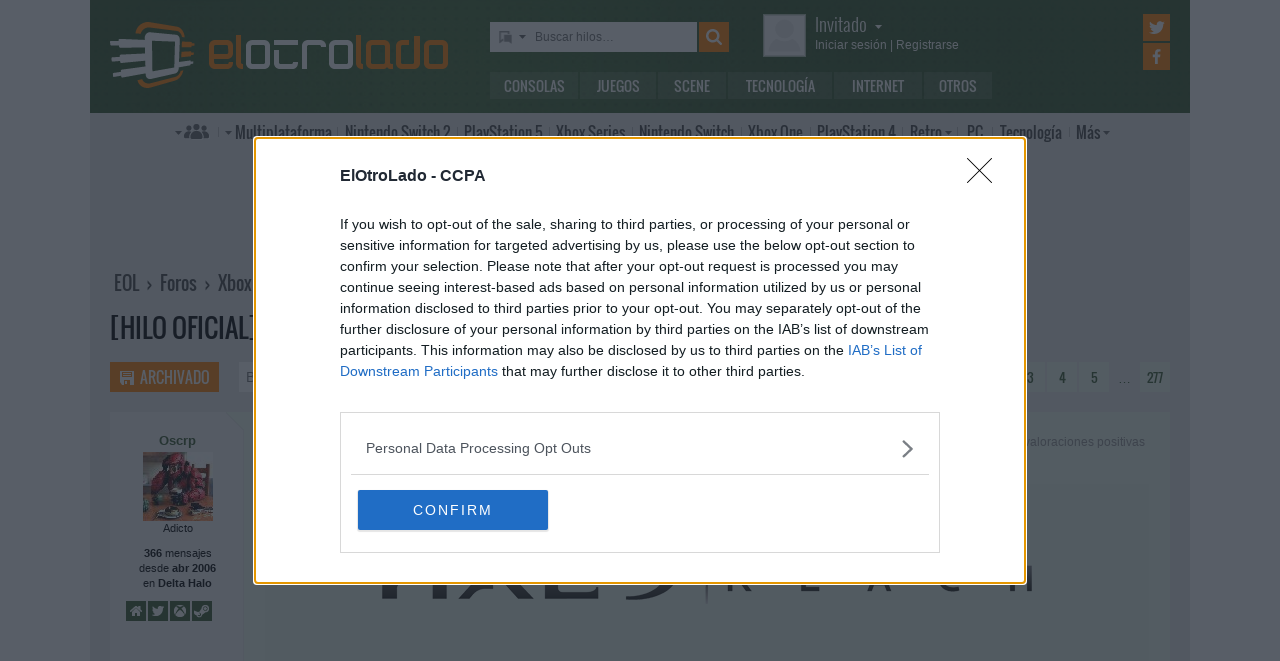

--- FILE ---
content_type: text/html; charset=UTF-8
request_url: https://www.elotrolado.net/hilo_hilo-oficial-halo-reach_1243632
body_size: 21985
content:
<!DOCTYPE html> <html lang="es"> <head>   <meta charset="utf-8"> <meta name="viewport" content="width=device-width,minimum-scale=1,initial-scale=1"> <meta http-equiv="X-UA-Compatible" content="IE=edge"> <meta name="theme-color" content="#395a2f"> <link rel="search" type="application/opensearchdescription+xml" title="ElOtroLado.net" href="/opensearch.xml">  <meta name="keywords" content="reach, halo, xbox 360, juegos">  <title>[HILO OFICIAL] Halo: Reach en Xbox 360 › Juegos</title> <meta name="description" content="[HILO OFICIAL] Halo: Reach en Xbox 360 › Juegos">  <meta property="og:site_name" content="ElOtroLado.net"> <link rel="canonical" href="https://www.elotrolado.net/hilo_hilo-oficial-halo-reach_1243632"><link rel="next" href="https://www.elotrolado.net/hilo_hilo-oficial-halo-reach_1243632_s50">  <link rel="preload" as="font" href="/img/fonts/Oswald-Light.woff2" type="font/woff2" crossorigin="anonymous"> <link rel="preload" as="font" href="/img/fonts/Oswald-Light.woff" type="font/woff2" crossorigin="anonymous"> <link rel="preload" as="font" href="/img/fonts/Oswald-Regular.woff2" type="font/woff2" crossorigin="anonymous"> <link rel="preload" as="font" href="/img/fonts/Oswald-Regular.woff" type="font/woff2" crossorigin="anonymous"> <link href="/css/9/0/3d6046dc" rel="preload" as="styles"> <link href="/css/9/0/3d6046dc" rel="stylesheet"> <link rel="shortcut icon" href="/favicon.ico" type="image/vnd.microsoft.icon"> <link rel="icon" sizes="256x256" href="/apple-touch-icon.png"> <link rel="apple-touch-icon" sizes="256x256" href="/apple-touch-icon.png"> <link rel="apple-touch-icon-precomposed" sizes="256x256" href="/apple-touch-icon-precomposed.png"> <script>  var eolTtb = null; if('performance' in window && Math.random() > .98) { eolTtb = performance.now(); } (function(i,s,o,g,r,a,m){i['GoogleAnalyticsObject']=r;i[r]=i[r]||function(){ (i[r].q=i[r].q||[]).push(arguments)},i[r].l=1*new Date();a=s.createElement(o), m=s.getElementsByTagName(o)[0];a.async=1;a.src=g;m.parentNode.insertBefore(a,m) })(window,document,'script','https://www.google-analytics.com/analytics.js','ga'); ga('create','UA-61199-1','auto'); ga('set','dimension1','Invitado'); ga('set','dimension2','Fijo9'); ga('set','dimension3','138'); ga('send','pageview'); var _comscore=[]; var googletag={cmd:[]}; var sas = {cmd:[]}; (function() { var d=document,t='script',s=d.getElementsByTagName(t)[0],j='text/javascript';  var re=d.createElement(t); re.type=j; re.async=true; re.src='https://tags.refinery89.com/elotroladonet.js'; s.parentNode.insertBefore(re,s);  var g=d.createElement(t); g.type=j; g.async=true; g.src='//securepubads.g.doubleclick.net/tag/js/gpt.js'; s.parentNode.insertBefore(g,s);  })();  </script> <!-- Quantcast Choice. Consent Manager Tag v2.0 (for TCF 2.0) --> <script type="text/javascript" async=true> (function() { var host = window.location.hostname; var element = document.createElement('script'); var firstScript = document.getElementsByTagName('script')[0]; var url = 'https://cmp.inmobi.com' .concat('/choice/', '5HfBkfKN4x6e1', '/', host, '/choice.js?tag_version=V2'); var uspTries = 0; var uspTriesLimit = 3; element.async = true; element.type = 'text/javascript'; element.src = url; firstScript.parentNode.insertBefore(element, firstScript); function makeStub() { var TCF_LOCATOR_NAME = '__tcfapiLocator'; var queue = []; var win = window; var cmpFrame; function addFrame() { var doc = win.document; var otherCMP = !!(win.frames[TCF_LOCATOR_NAME]); if (!otherCMP) { if (doc.body) { var iframe = doc.createElement('iframe'); iframe.style.cssText = 'display:none'; iframe.name = TCF_LOCATOR_NAME; doc.body.appendChild(iframe); } else { setTimeout(addFrame, 5); } } return !otherCMP; } function tcfAPIHandler() { var gdprApplies; var args = arguments; if (!args.length) { return queue; } else if (args[0] === 'setGdprApplies') { if ( args.length > 3 && args[2] === 2 && typeof args[3] === 'boolean' ) { gdprApplies = args[3]; if (typeof args[2] === 'function') { args[2]('set', true); } } } else if (args[0] === 'ping') { var retr = { gdprApplies: gdprApplies, cmpLoaded: false, cmpStatus: 'stub' }; if (typeof args[2] === 'function') { args[2](retr); } } else { queue.push(args); } } function postMessageEventHandler(event) { var msgIsString = typeof event.data === 'string'; var json = {}; try { if (msgIsString) { json = JSON.parse(event.data); } else { json = event.data; } } catch (ignore) {} var payload = json.__tcfapiCall; if (payload) { window.__tcfapi( payload.command, payload.version, function(retValue, success) { var returnMsg = { __tcfapiReturn: { returnValue: retValue, success: success, callId: payload.callId } }; if (msgIsString) { returnMsg = JSON.stringify(returnMsg); } event.source.postMessage(returnMsg, '*'); }, payload.parameter ); } } while (win) { try { if (win.frames[TCF_LOCATOR_NAME]) { cmpFrame = win; break; } } catch (ignore) {} if (win === window.top) { break; } win = win.parent; } if (!cmpFrame) { addFrame(); win.__tcfapi = tcfAPIHandler; win.addEventListener('message', postMessageEventHandler, false); } }; makeStub(); var uspStubFunction = function() { var arg = arguments; if (typeof window.__uspapi !== uspStubFunction) { setTimeout(function() { if (typeof window.__uspapi !== 'undefined') { window.__uspapi.apply(window.__uspapi, arg); } }, 500); } }; var checkIfUspIsReady = function() { uspTries++; if (window.__uspapi === uspStubFunction && uspTries < uspTriesLimit) { console.warn('USP is not accessible'); } else { clearInterval(uspInterval); } }; if (typeof window.__uspapi === 'undefined') { window.__uspapi = uspStubFunction; var uspInterval = setInterval(checkIfUspIsReady, 6000); } })(); </script> <!-- End Quantcast Choice. Consent Manager Tag v2.0 (for TCF 2.0) --> </head> <body itemscope itemtype="https://schema.org/WebPage" class=" page-viewtopic site-www has-topbranding "  data-breadcrumbs="[137,138]" data-user="1">  <div class=" visible-xs-block"><div class="sticky ad-xs"></div></div><div class=" visible-sm-block"><div class="sticky ad-sm"></div></div><div class=" visible-lg-block"><div class="stickyDesktop ad-lg"></div></div><div class=" visible-md-block"><div class="stickyDesktop ad-md"></div></div>  <div class="container-fluid relative limit-width"> <div class="row" id="header"> <div class="col-xs-24">  <a href="/" id="h-logo" title="ElOtroLado.net"></a>   <div id="h-mobile-nav-btn" ><span></span ><span></span ><span></span ></div> <div id="h-mobile-nav"> <form id="h-search" method="get" action="/search.php"> <div id="s-selector-wrap"> <div id="s-selector" title="Selecciona dónde buscar"> <a id="s-selector-btn"  class="s-p-thread"  href="/search.php" rel="nofollow"></a> </div> <div id="s-popup">  <a href="#" rel="nofollow" class="s-p-thread">Buscar hilos</a> <a href="#" rel="nofollow" class="s-p-post">Buscar mensajes</a> <a href="#" rel="nofollow" class="s-p-wiki">Buscar wikis</a> <a href="#" rel="nofollow" class="s-p-news">Buscar noticias</a>  </div> </div> <input type="text" name="keywords" id="h-s-keywords" maxlength="128"  placeholder="Buscar hilos…" > <input type="hidden" name="type" id="s-selector-type"  value="h"  > <input type="submit" value="" title="Buscar"> </form> <div id="h-menu"><a href="/noticias/consolas/" id="h-m-1">Consolas</a ><a href="/noticias/juegos/" id="h-m-2">Juegos</a ><a href="/noticias/scene/" id="h-m-3">Scene</a ><a href="/noticias/tecnologia/" id="h-m-4">Tecnología</a ><a href="/noticias/internet/" id="h-m-5">Internet</a ><a href="/noticias/otros/" id="h-m-6">Otros</a  ></div> <div id="h-ucp"> <div id="u-avatar"> <div id="u-avatar-inner">  <img src="//download.elotrolado.net/avatares/monigote.svg" alt="Avatar de invitado" class="open">  </div> </div>  <div id="u-nick">  <a href="./ucp.php?mode=login&amp;sid=d190d859e3ecb16e4455710d3b09fa6f" class="open" rel="nofollow">Invitado<span id="ucp-dropdown" class="open"></span></a>  </div> <div id="u-meta">  <a href="./ucp.php?mode=login&amp;sid=d190d859e3ecb16e4455710d3b09fa6f" rel="nofollow" class="open"><span class="hidden-xs">Iniciar sesión</span><span class="visible-xs-inline">Login</span></a> | <a href="/ucp.php?mode=register&amp;sid=d190d859e3ecb16e4455710d3b09fa6f" rel="nofollow"><span class="hidden-xs">Registrarse</span><span class="visible-xs-inline">Registro</span></a>  </div> </div> <div id="h-popup" class="h-popup-guest"> <div id="h-p-content">  <form id="h-p-guest" method="post" action="/ucp.php?mode=login"> <div><a href="/ucp.php?mode=login" rel="nofollow">Login avanzado</a> | <a href="/ucp.php?mode=register" rel="nofollow">Registrarse</a></div> <div><input type="text" name="username" title="Usuario" placeholder="Usuario"></div> <div><input type="password" name="password" title="Contraseña" placeholder="Contraseña"></div> <div><input type="submit" name="login" value="&#9658;"></div> <input type="hidden" name="autologin" value="1"> <input type="hidden" name="redirect" value="/hilo_hilo-oficial-halo-reach_1243632"> <div id="aceptcond">Al iniciar sesión aceptas nuestras <a href="/ucp.php?mode=fullterms" rel="nofollow">condiciones de uso y políticas de privacidad</a>.</div> </form>  </div> </div> <div id="h-social-main">  <a href="https://twitter.com/ElOtroLado" class="cnt-twitter" title="EOL en Twitter" rel="nofollow"></a> <a href="https://www.facebook.com/www.elotrolado.net" class="cnt-facebook" title="EOL en Facebook" rel="nofollow"></a>  </div> <div id="menu" ><a id="menu-main" class="openable openable-double" href="/index.php" title="Índice de foros">Índice de foros</a ><a id="menu-main-sub" href="#" class="visible-xs visible-sm openable"></a ><div id="popup-main"> <a class="hidden-xs hidden-sm" href="/index.php">Índice de foros</a>  <br class="hidden-xs hidden-sm"> <a href="/search.php" rel="nofollow">Búsqueda avanzada</a> <a href="/hilo_recordatorio-de-las-principales-normas_1014288" rel="nofollow">Normas</a> <a href="#" rel="nofollow" id="switch-wide">Cambiar ancho</a> </div ><a id="menu-news" class="openable visible-xs visible-sm" href="#">Noticias</a ><div id="popup-news" class="visible-xs visible-sm"> <a href="/noticias/consolas/">Consolas</a> <a href="/noticias/juegos/">Juegos</a> <a href="/noticias/scene/">Scene</a> <a href="/noticias/tecnologia/">Tecnología</a> <a href="/noticias/internet/">Internet</a> <a href="/noticias/otros/">Otros</a>  </div  ><a id="menu-multi" href="/foro_multiplataforma_223" class="openable openable-left">Multi<span class="hidden-md">plataforma</span></a ><div id="popup-multi"> <a href="/foro_multiplataforma-general_22">General</a> <a href="/foro_multiplataforma-sistemas-vr_224">Sistemas VR</a> <a href="/foro_multiplataforma-consolas-alternativas_120">Consolas alternativas</a> <a href="/foro_multiplataforma-google-stadia_228">Google Stadia</a> <a href="/foro_multiplataforma-desarrollo_152">Desarrollo</a> </div ><a id="menu-switch2" href="/foro_nintendo-switch-2_238"><span class="visible-md-inline">NS2</span><span class="hidden-md">Nintendo Switch 2</span></a ><a id="menu-ps5" href="/foro_playstation-5_233"><span class="visible-md-inline">PS5</span><span class="hidden-md">PlayStation 5</span></a ><a id="menu-xsx" href="/foro_xbox-series_231">Xbox<span class="hidden-md"> Series</span></a ><a id="menu-swtch" href="/foro_nintendo-switch_217"><span class="hidden-md">Nintendo </span>Switch</a ><a id="menu-xbone" href="/foro_xbox-one_206"><span class="hidden-md">Xbox </span>One</a ><a id="menu-ps4" href="/foro_playstation-4_204"><span class="visible-md-inline">PS4</span><span class="hidden-md">PlayStation 4</span></a ><a id="menu-retro" href="/foro_retro_40" class="openable">Retro</a ><div id="popup-retro"> <a href="/foro_retro-y-descatalogado-consolas-clasicas_80">Consolas clásicas</a> <a href="/foro_retro-y-descatalogado-arcade-y-emulacion_220">Arcade y emulación</a> <a href="/foro_ps-vita_186">PS Vita</a> <a href="/foro_nintendo-3ds_183">Nintendo 3DS</a> <a href="/foro_wii-u_193">Wii U</a> <a href="/foro_playstation-3_160">PlayStation 3</a> <a href="/foro_xbox-360_137">Xbox 360</a> <a href="/foro_wii_154">Wii</a> <a href="/foro_psp_131">PSP</a> <a href="/foro_nds_132">NDS</a> <a href="/foro_playstation-2_39">PlayStation 2</a> <a href="/foro_retro-y-descatalogado-xbox_78">Xbox</a> <a href="/foro_retro-y-descatalogado-gamecube_85">GameCube</a> <a href="/foro_retro-y-descatalogado-dreamcast_6">DreamCast</a> <a href="/foro_retro-y-descatalogado-playstation_81">PlayStation</a> </div ><a id="menu-pc" href="/foro_pc_36">PC</a ><a class="hidden-md" id="menu-tecno" href="/foro_tecnologia_198">Tecnología</a ><a id="menu-more" class="openable" href="#">Más</a ><div id="popup-more"> <a class="visible-md-block" href="/foro_tecnologia_198">Tecnología</a> <a href="/foro_off-topic_58">Off-topic</a>  <a href="/foro_noticias_41">Noticias</a>  <a href="/wiki/">Wiki</a> </div  ><div id="h-social-mobile"  ><a href="https://twitter.com/ElOtroLado" class="twitter" title="EOL en Twitter" rel="nofollow"></a ><a href="https://www.facebook.com/www.elotrolado.net" class="facebook" title="EOL en Facebook" rel="nofollow"></a  ></div> <noscript><style>#menu-more:after,#menu-main:after,#ucp-dropdown{display:none}</style></noscript> </div> </div> </div> </div>  </div> <div class="container-fluid container-main relative limit-width">  <div class="geZv9eGb"><div class="text-center visible-md-block">  <div class="r89-desktop-leaderboard-atf ad-md" style="min-height:90px; margin-top: 0; margin-bottom: 20px;"></div>  </div><div class="text-center visible-lg-block">  <div class="r89-desktop-leaderboard-atf ad-lg" style="min-height:90px; margin-top: 0; margin-bottom: 20px;"></div>  </div></div>  <div class="row"> <div class="col-xs-24 col-sm-21"> <div id="breadcrumbs" itemscope itemtype="https://schema.org/BreadcrumbList"> <span itemscope itemprop="itemListElement" itemtype="https://schema.org/ListItem"> <a href="/" itemprop="item" title="Portada EOL"><span itemprop="name">EOL</span><meta itemprop="position" content="1" /></a> › </span>  <span itemscope itemprop="itemListElement" itemtype="https://schema.org/ListItem"> <a href="/index.php" itemprop="item" title="Índice de foros"><span itemprop="name">Foros</span><meta itemprop="position" content="2" /></a>  › </span>  <span itemscope itemprop="itemListElement" itemtype="https://schema.org/ListItem"> <a href="foro_xbox-360_137" itemprop="item"><span itemprop="name">Xbox 360</span><meta itemprop="position" content="3" /></a>  › </span>  <span itemscope itemprop="itemListElement" itemtype="https://schema.org/ListItem"> <a href="foro_xbox-360-juegos_138" itemprop="item"><span itemprop="name">Juegos</span><meta itemprop="position" content="4" /></a>  </span> </div> </div>  </div> <div itemprop="mainEntity" itemscope itemtype="https://schema.org/CreativeWork"> <h1><a href="hilo_hilo-oficial-halo-reach_1243632"><span itemprop="name">[HILO OFICIAL] Halo: Reach</span></a></h1>  <div class="row topic-actions"> <div class="col-xs-24 col-sm-12 nogutter">  <a title="Hilo archivado" href="./posting.php?mode=reply&amp;f=138&amp;t=1243632&amp;sid=d190d859e3ecb16e4455710d3b09fa6f" class="action-btn archived" rel="nofollow">Archivado</a ><form method="get" action="/search.php"> <input type="text" name="keywords" placeholder="Buscar en este hilo…" ><input type="submit" value="" title="Buscar"> <input type="hidden" value="1243632" name="t"> <input type="hidden" value="msgonly" name="sf"> </form>  </div ><div class="col-xs-24 col-sm-12 nogutter second-half"> <div class="pages"><a rel="nofollow" href="hilo_hilo-oficial-halo-reach_1243632?view=unread#unread" title="Primer mensaje sin leer" class="unread" ></a><strong>1</strong><span class="page-sep">, </span><a href="hilo_hilo-oficial-halo-reach_1243632_s50">2</a><span class="page-sep">, </span><a href="hilo_hilo-oficial-halo-reach_1243632_s100">3</a><span class="page-sep">, </span><a href="hilo_hilo-oficial-halo-reach_1243632_s150">4</a><span class="page-sep">, </span><a href="hilo_hilo-oficial-halo-reach_1243632_s200">5</a><a href="#" rel="nofollow" class="jumpto" onclick="return jumpto()" title="Ir a una página concreta">&hellip;</a><a href="hilo_hilo-oficial-halo-reach_1243632_s13800">277</a></div> </div> </div> <div class="section">  <div id="p1716213178" data-id="1716213178"  class="row post  first " > <div itemprop="author" itemscope itemtype="https://schema.org/Person" class="col-xs-24 col-sm-6 col-md-4 col-lg-3 profile" id="unread">  <span> <span itemprop="name" class="author ellipsize"> Oscrp </span></span>  <time class="visible-xs-block" datetime="2009-06-02T15:59:57+00:00" title="2/06/2009 - 16:59:57"> <a class="permalink unread" href="https://www.elotrolado.net/hilo_hilo-oficial-halo-reach_1243632#p1716213178"> 02 jun 2009 16:59 *  </a> </time>  <div class="mobile-profile-btn"><span></span><span></span><span></span></div>  <div class="avatar" title="Oscrp no está conectado">  <img itemprop="image" src="https://download.elotrolado.net/avatares/85242" alt="Avatar de Oscrp">  </div>  <div class="mobile-profile"> <div class="status">Adicto</div> <div class="staff">  </div> <div class="about"> <b> 366  </b> mensajes<br>desde <b>abr 2006</b><br>en <b>Delta Halo</b> </div>  <div class="buttons"> <a itemprop="url" class="web" rel="nofollow" target="_blank" href="http://meteoviedo.es" title="Página web de Oscrp">Página web de Oscrp</a><a itemprop="sameAs" class="twitter" rel="nofollow" target="_blank" href="https://twitter.com/oscrp" title="Twitter de Oscrp">Twitter de Oscrp</a><a itemprop="sameAs" class="gamertag" rel="nofollow" target="_blank" href="https://account.xbox.com/es-ES/Profile?gamerTag=Oscrp" title="Gamertag: Oscrp">Gamertag: Oscrp</a><a itemprop="sameAs" class="steamid" rel="nofollow" target="_blank" href="https://steamcommunity.com/id/Oscrp" title="Steam ID: Oscrp">Steam ID: Oscrp</a> </div>  <span class="visible-xs-block edited">  <span  class="edited">  Editado 61 veces. Última: 11/02/2012 - 18:17:36 por Oscrp.  </span> </span>  </div>  </div> <div class="col-xs-24 mobile-profile-wrap"></div> <div class="col-xs-24 col-sm-18 col-md-20 col-lg-21 content"> <div class="visible-xs-block">  </div> <div class="row hidden-xs"> <div class="first-half col-sm-24 col-md-12">  <span  class="edited" title="Editado 61 veces. Última: 11/02/2012 - 18:17:36 por Oscrp. " >*</span>  <time itemprop="dateCreated" datetime="2009-06-02T15:59:57+00:00" title="2/06/2009 - 16:59:57"> <a itemprop="url" href="https://www.elotrolado.net/hilo_hilo-oficial-halo-reach_1243632#p1716213178" class="permalink share unread" rel="nofollow"> 02 jun 2009 16:59 </a> </time>  </div>  <div class="col-sm-24 col-md-12 actions">  <a class="karma-info" href="#" title="Ver quién ha valorado este mensaje" rel="nofollow" data-info="1716213178-1-1768680780-22b6f471ef8c7f0e77cdb3be938116e9"> <span itemprop="upvoteCount">3</span> valoraciones positivas</a>  <div class="buttons"> <a class="permalink share visible-xs-inline-block" href="https://www.elotrolado.net/hilo_hilo-oficial-halo-reach_1243632#p1716213178" rel="nofollow">Enlace permanente</a>  </div> </div>  </div>  <div class="row"> <div itemprop="text" class="col-xs-24 message ">  <div id="wiki-bar"> <a href="https://www.elotrolado.net/wiki/Halo%3A_Reach" rel="nofollow">VER EN EL WIKI</a> | <a href="https://www.elotrolado.net/wiki/Halo%3A_Reach?action=edit" rel="nofollow">EDITAR</a> | <a id="wiki-help" href="#" rel="nofollow">?</a> </div> <div id="wikiloading"></div> <iframe id="wikicontent" frameborder="0" src="https://www.elotrolado.net/wiki/Halo%3A_Reach?iframed" scrolling="no"> Artículo wiki asociado: <a href="https://www.elotrolado.net/wiki/Halo%3A_Reach">Halo: Reach</a> </iframe>  Edit: Enlazado con la wiki  <img src="/images/smilies/smile.gif" alt=":)" title="sonriendo" />  </div> </div>  </div> </div>  <div id="p1716213241" data-id="1716213241"  itemscope itemprop="comment" itemtype="https://schema.org/Answer"  class="row post  " > <div itemprop="author" itemscope itemtype="https://schema.org/Person" class="col-xs-24 col-sm-6 col-md-4 col-lg-3 profile" >  <span> <span itemprop="name" class="author ellipsize"> djsesteban </span></span>  <time class="visible-xs-block" datetime="2009-06-02T16:02:56+00:00" title="2/06/2009 - 17:02:56"> <a class="permalink unread" href="https://www.elotrolado.net/hilo_hilo-oficial-halo-reach_1243632#p1716213241"> 02 jun 2009 17:02  </a> </time>  <div class="mobile-profile-btn"><span></span><span></span><span></span></div>  <div class="avatar" title="djsesteban no está conectado">  <img itemprop="image" src="https://download.elotrolado.net/avatares/24642" alt="Avatar de djsesteban">  </div>  <div class="mobile-profile"> <div class="status">MegaAdicto!!!</div> <div class="staff">  </div> <div class="about"> <b> 3.285  </b> mensajes<br>desde <b>ene 2003</b><br>en <b>Ushuaia(Tierra Del Fuego)</b> </div>  <div class="buttons"> <a itemprop="url" class="web" rel="nofollow" target="_blank" href="http://www.Elotrolado.net" title="Página web de djsesteban">Página web de djsesteban</a><a itemprop="sameAs" class="gamertag" rel="nofollow" target="_blank" href="https://account.xbox.com/es-ES/Profile?gamerTag=djsesteban" title="Gamertag: djsesteban">Gamertag: djsesteban</a> </div>  </div>  </div> <div class="col-xs-24 mobile-profile-wrap"></div> <div class="col-xs-24 col-sm-18 col-md-20 col-lg-21 content"> <div class="visible-xs-block">  </div> <div class="row hidden-xs"> <div class="first-half col-sm-24 col-md-12">  <time itemprop="dateCreated" datetime="2009-06-02T16:02:56+00:00" title="2/06/2009 - 17:02:56"> <a itemprop="url" href="https://www.elotrolado.net/hilo_hilo-oficial-halo-reach_1243632#p1716213241" class="permalink share unread" rel="nofollow"> 02 jun 2009 17:02 </a> </time>  </div>  <div class="col-sm-24 col-md-12 actions">  <meta itemprop="upvoteCount" content="0" />  <div class="buttons"> <a class="permalink share visible-xs-inline-block" href="https://www.elotrolado.net/hilo_hilo-oficial-halo-reach_1243632#p1716213241" rel="nofollow">Enlace permanente</a>  </div> </div>  </div>  <div class="row"> <div itemprop="text" class="col-xs-24 message ">  Buena idea si señor...aunque no soy fan de esta saga.El hilo siempre esta bien para seguirlo.<br /><br />Se agradece.<br /><br />PD:Prime!! <img src="/images/smilies/biggrin.gif" alt="XD" title="partiéndose" /><br /><br />PD2: va del mismo palo que los demas? <img src="/images/smilies/confused.gif" alt=":-?" title="confuso" />  </div> </div>  </div> </div>  <div class="geZv9eGb"><div class="text-center visible-md-block">  <div class="r89-desktop-billboard-atf ad-md" style="min-height:250px; margin-top: 0; margin-bottom: 20px;"></div>  </div><div class="text-center visible-lg-block">  <div class="r89-desktop-billboard-atf ad-lg" style="min-height:250px; margin-top: 0; margin-bottom: 20px;"></div>  </div><div class="text-center visible-xs-block" style=" padding-bottom: 10px; margin-left:-10px;margin-right:-10px;margin-top:20px;margin-bottom:10px">  <div class="dfp-queue" data-path="/1036653/instant-gaming-300x250-foro" data-revenuemaker-ads style="width:300px;height:250px;overflow:hidden"></div>  </div><div class="text-center visible-sm-block" style=" padding-bottom: 10px; margin-top:20px;margin-bottom:10px">  <div class="dfp-queue" data-path="/1036653/instant-gaming-300x250-foro" data-revenuemaker-ads style="width:300px;height:250px;overflow:hidden"></div>  </div></div> <div id="p1716213358" data-id="1716213358"  itemscope itemprop="comment" itemtype="https://schema.org/Answer"  class="row post  " > <div itemprop="author" itemscope itemtype="https://schema.org/Person" class="col-xs-24 col-sm-6 col-md-4 col-lg-3 profile" >  <span> <span itemprop="name" class="author ellipsize"> Spynk </span></span>  <time class="visible-xs-block" datetime="2009-06-02T16:09:26+00:00" title="2/06/2009 - 17:09:26"> <a class="permalink unread" href="https://www.elotrolado.net/hilo_hilo-oficial-halo-reach_1243632#p1716213358"> 02 jun 2009 17:09  </a> </time>  <div class="mobile-profile-btn"><span></span><span></span><span></span></div>  <div class="avatar" title="Spynk no está conectado">  <img itemprop="image" src="https://download.elotrolado.net/avatares/189035" alt="Avatar de Spynk">  </div>  <div class="mobile-profile"> <div class="status">Adicto</div> <div class="staff">  </div> <div class="about"> <b> 282  </b> mensajes<br>desde <b>ago 2008</b> </div>  <div class="buttons"> <a itemprop="sameAs" class="gamertag" rel="nofollow" target="_blank" href="https://account.xbox.com/es-ES/Profile?gamerTag=Spynk ESP" title="Gamertag: Spynk ESP">Gamertag: Spynk ESP</a> </div>  </div>  </div> <div class="col-xs-24 mobile-profile-wrap"></div> <div class="col-xs-24 col-sm-18 col-md-20 col-lg-21 content"> <div class="visible-xs-block">  </div> <div class="row hidden-xs"> <div class="first-half col-sm-24 col-md-12">  <time itemprop="dateCreated" datetime="2009-06-02T16:09:26+00:00" title="2/06/2009 - 17:09:26"> <a itemprop="url" href="https://www.elotrolado.net/hilo_hilo-oficial-halo-reach_1243632#p1716213358" class="permalink share unread" rel="nofollow"> 02 jun 2009 17:09 </a> </time>  </div>  <div class="col-sm-24 col-md-12 actions">  <meta itemprop="upvoteCount" content="0" />  <div class="buttons"> <a class="permalink share visible-xs-inline-block" href="https://www.elotrolado.net/hilo_hilo-oficial-halo-reach_1243632#p1716213358" rel="nofollow">Enlace permanente</a>  </div> </div>  </div>  <div class="row"> <div itemprop="text" class="col-xs-24 message ">  Teniendo en cuenta lo de la beta multijugador supongo que sera un fps y que contara la historia del libro de la caida de reach, es mas, fijo que en el cooperativo controlamos a varios spartans ademas del jefe.  </div> </div>  </div> </div>  <div id="p1716213403" data-id="1716213403"  itemscope itemprop="comment" itemtype="https://schema.org/Answer"  class="row post  " > <div itemprop="author" itemscope itemtype="https://schema.org/Person" class="col-xs-24 col-sm-6 col-md-4 col-lg-3 profile" >  <span> <span itemprop="name" class="author ellipsize"> Alzberto </span></span>  <time class="visible-xs-block" datetime="2009-06-02T16:11:54+00:00" title="2/06/2009 - 17:11:54"> <a class="permalink unread" href="https://www.elotrolado.net/hilo_hilo-oficial-halo-reach_1243632#p1716213403"> 02 jun 2009 17:11  </a> </time>  <div class="mobile-profile-btn"><span></span><span></span><span></span></div>  <div class="avatar" title="Alzberto no está conectado">  <img itemprop="image" src="https://download.elotrolado.net/avatares/89136" alt="Avatar de Alzberto">  </div>  <div class="mobile-profile"> <div class="status">erudito y castellano</div> <div class="staff">  </div> <div class="about"> <b> 1.554  </b> mensajes<br>desde <b>jun 2006</b><br>en <b>Sovereign</b> </div>  <div class="buttons">  </div>  </div>  </div> <div class="col-xs-24 mobile-profile-wrap"></div> <div class="col-xs-24 col-sm-18 col-md-20 col-lg-21 content"> <div class="visible-xs-block">  </div> <div class="row hidden-xs"> <div class="first-half col-sm-24 col-md-12">  <time itemprop="dateCreated" datetime="2009-06-02T16:11:54+00:00" title="2/06/2009 - 17:11:54"> <a itemprop="url" href="https://www.elotrolado.net/hilo_hilo-oficial-halo-reach_1243632#p1716213403" class="permalink share unread" rel="nofollow"> 02 jun 2009 17:11 </a> </time>  </div>  <div class="col-sm-24 col-md-12 actions">  <meta itemprop="upvoteCount" content="0" />  <div class="buttons"> <a class="permalink share visible-xs-inline-block" href="https://www.elotrolado.net/hilo_hilo-oficial-halo-reach_1243632#p1716213403" rel="nofollow">Enlace permanente</a>  </div> </div>  </div>  <div class="row"> <div itemprop="text" class="col-xs-24 message ">  Buenas. Ya que estás podrías hacer algún comentario al libro donde se habla de Reach y tal, que por cierto está disponible en amazon <a href="https://www.amazon.co.uk/Halo-Reach-Eric-S-Nylund/dp/1841494208/ref=sr_1_1?ie=UTF8&amp;s=books&amp;qid=1243958996&amp;sr=8-1&amp;tag=eol030-21" class="postlink" rel="nofollow" title="Comprando a través de este enlace colaboras con EOL. ¡Gracias!">tiradísimo de precio</a>, por que no quede tan vacío. De todas formas para mi gusto es demasiado pronto para crear un hilo oficial, lo único que tenemos es un nombre...  </div> </div>  </div> </div>  <div id="p1716213758" data-id="1716213758"  itemscope itemprop="comment" itemtype="https://schema.org/Answer"  class="row post  " > <div itemprop="author" itemscope itemtype="https://schema.org/Person" class="col-xs-24 col-sm-6 col-md-4 col-lg-3 profile" >  <span> <span itemprop="name" class="author ellipsize"> BigBoss_ </span></span>  <time class="visible-xs-block" datetime="2009-06-02T16:28:11+00:00" title="2/06/2009 - 17:28:11"> <a class="permalink unread" href="https://www.elotrolado.net/hilo_hilo-oficial-halo-reach_1243632#p1716213758"> 02 jun 2009 17:28  </a> </time>  <div class="mobile-profile-btn"><span></span><span></span><span></span></div>  <div class="avatar" title="BigBoss_ no está conectado">  <img itemprop="image" src="https://download.elotrolado.net/avatares/75503" alt="Avatar de BigBoss_">  </div>  <div class="mobile-profile"> <div class="status">Po aquí tamos...</div> <div class="staff">  </div> <div class="about"> <b> 9.114  </b> mensajes<br>desde <b>dic 2005</b><br>en <b>Madrid ni pollas</b> </div>  <div class="buttons"> <a itemprop="sameAs" class="gamertag" rel="nofollow" target="_blank" href="https://account.xbox.com/es-ES/Profile?gamerTag=BigBosspain" title="Gamertag: BigBosspain">Gamertag: BigBosspain</a><a itemprop="sameAs" class="psnid" title="PSN ID: BigBosspain">PSN ID: BigBosspain</a> </div>  </div>  </div> <div class="col-xs-24 mobile-profile-wrap"></div> <div class="col-xs-24 col-sm-18 col-md-20 col-lg-21 content"> <div class="visible-xs-block">  </div> <div class="row hidden-xs"> <div class="first-half col-sm-24 col-md-12">  <time itemprop="dateCreated" datetime="2009-06-02T16:28:11+00:00" title="2/06/2009 - 17:28:11"> <a itemprop="url" href="https://www.elotrolado.net/hilo_hilo-oficial-halo-reach_1243632#p1716213758" class="permalink share unread" rel="nofollow"> 02 jun 2009 17:28 </a> </time>  </div>  <div class="col-sm-24 col-md-12 actions">  <meta itemprop="upvoteCount" content="0" />  <div class="buttons"> <a class="permalink share visible-xs-inline-block" href="https://www.elotrolado.net/hilo_hilo-oficial-halo-reach_1243632#p1716213758" rel="nofollow">Enlace permanente</a>  </div> </div>  </div>  <div class="row"> <div itemprop="text" class="col-xs-24 message ">  Joder, cada día cunden más los hilos oficiales, falta año y medio para su salida <img src="/images/smilies/biggrin.gif" alt="XD" title="partiéndose" />  </div> </div>  </div> </div>  <div id="p1716214072" data-id="1716214072"  itemscope itemprop="comment" itemtype="https://schema.org/Answer"  class="row post  " > <div itemprop="author" itemscope itemtype="https://schema.org/Person" class="col-xs-24 col-sm-6 col-md-4 col-lg-3 profile" >  <span> <span itemprop="name" class="author ellipsize"> elbuscador </span></span>  <time class="visible-xs-block" datetime="2009-06-02T16:40:37+00:00" title="2/06/2009 - 17:40:37"> <a class="permalink unread" href="https://www.elotrolado.net/hilo_hilo-oficial-halo-reach_1243632#p1716214072"> 02 jun 2009 17:40  </a> </time>  <div class="mobile-profile-btn"><span></span><span></span><span></span></div>  <div class="avatar" title="elbuscador no está conectado">  <img itemprop="image" src="https://download.elotrolado.net/avatares/135003" alt="Avatar de elbuscador">  </div>  <div class="mobile-profile"> <div class="status">Touchdown</div> <div class="staff">  </div> <div class="about"> <b> 4.572  </b> mensajes<br>desde <b>jul 2007</b><br>en <b>Santa Destroy</b> </div>  <div class="buttons">  </div>  </div>  </div> <div class="col-xs-24 mobile-profile-wrap"></div> <div class="col-xs-24 col-sm-18 col-md-20 col-lg-21 content"> <div class="visible-xs-block">  </div> <div class="row hidden-xs"> <div class="first-half col-sm-24 col-md-12">  <time itemprop="dateCreated" datetime="2009-06-02T16:40:37+00:00" title="2/06/2009 - 17:40:37"> <a itemprop="url" href="https://www.elotrolado.net/hilo_hilo-oficial-halo-reach_1243632#p1716214072" class="permalink share unread" rel="nofollow"> 02 jun 2009 17:40 </a> </time>  </div>  <div class="col-sm-24 col-md-12 actions">  <meta itemprop="upvoteCount" content="0" />  <div class="buttons"> <a class="permalink share visible-xs-inline-block" href="https://www.elotrolado.net/hilo_hilo-oficial-halo-reach_1243632#p1716214072" rel="nofollow">Enlace permanente</a>  </div> </div>  </div>  <div class="row"> <div itemprop="text" class="col-xs-24 message ">  Molaria que en este halo hicieran un MMOFPS.  </div> </div>  </div> </div>  <div id="p1716216649" data-id="1716216649"  itemscope itemprop="comment" itemtype="https://schema.org/Answer"  class="row post  " > <div itemprop="author" itemscope itemtype="https://schema.org/Person" class="col-xs-24 col-sm-6 col-md-4 col-lg-3 profile" >  <span> <span itemprop="name" class="author ellipsize"> litos001 </span></span>  <time class="visible-xs-block" datetime="2009-06-02T18:35:43+00:00" title="2/06/2009 - 19:35:43"> <a class="permalink unread" href="https://www.elotrolado.net/hilo_hilo-oficial-halo-reach_1243632#p1716216649"> 02 jun 2009 19:35  </a> </time>  <div class="mobile-profile-btn"><span></span><span></span><span></span></div>  <div class="avatar" title="litos001 no está conectado">  <img itemprop="image" src="https://download.elotrolado.net/avatares/132598" alt="Avatar de litos001">  </div>  <div class="mobile-profile"> <div class="status">MegaAdicto!!!</div> <div class="staff">  </div> <div class="about"> <b> 41.244  </b> mensajes<br>desde <b>jun 2007</b> </div>  <div class="buttons"> <a itemprop="sameAs" class="gamertag" rel="nofollow" target="_blank" href="https://account.xbox.com/es-ES/Profile?gamerTag=Litos001" title="Gamertag: Litos001">Gamertag: Litos001</a> </div>  </div>  </div> <div class="col-xs-24 mobile-profile-wrap"></div> <div class="col-xs-24 col-sm-18 col-md-20 col-lg-21 content"> <div class="visible-xs-block">  </div> <div class="row hidden-xs"> <div class="first-half col-sm-24 col-md-12">  <time itemprop="dateCreated" datetime="2009-06-02T18:35:43+00:00" title="2/06/2009 - 19:35:43"> <a itemprop="url" href="https://www.elotrolado.net/hilo_hilo-oficial-halo-reach_1243632#p1716216649" class="permalink share unread" rel="nofollow"> 02 jun 2009 19:35 </a> </time>  </div>  <div class="col-sm-24 col-md-12 actions">  <meta itemprop="upvoteCount" content="0" />  <div class="buttons"> <a class="permalink share visible-xs-inline-block" href="https://www.elotrolado.net/hilo_hilo-oficial-halo-reach_1243632#p1716216649" rel="nofollow">Enlace permanente</a>  </div> </div>  </div>  <div class="row"> <div itemprop="text" class="col-xs-24 message ">  No creeis que es un poco pronto para el hilo oficial de estre juego???, si queda más de un año. al final va a quedar en el olvido. xDD  </div> </div>  </div> </div>  <div id="p1716218754" data-id="1716218754"  itemscope itemprop="comment" itemtype="https://schema.org/Answer"  class="row post  " > <div itemprop="author" itemscope itemtype="https://schema.org/Person" class="col-xs-24 col-sm-6 col-md-4 col-lg-3 profile" >  <span> <span itemprop="name" class="author ellipsize"> ni0g0s_ </span></span>  <time class="visible-xs-block" datetime="2009-06-02T20:29:31+00:00" title="2/06/2009 - 21:29:31"> <a class="permalink unread" href="https://www.elotrolado.net/hilo_hilo-oficial-halo-reach_1243632#p1716218754"> 02 jun 2009 21:29  </a> </time>  <div class="mobile-profile-btn"><span></span><span></span><span></span></div>  <div class="avatar" title="ni0g0s_ no está conectado">  <img itemprop="image" src="https://download.elotrolado.net/avatares/monigote.svg" alt="Sin avatar">  </div>  <div class="mobile-profile"> <div class="status">Adicto</div> <div class="staff">  </div> <div class="about"> <b> 237  </b> mensajes<br>desde <b>feb 2009</b> </div>  <div class="buttons">  </div>  </div>  </div> <div class="col-xs-24 mobile-profile-wrap"></div> <div class="col-xs-24 col-sm-18 col-md-20 col-lg-21 content"> <div class="visible-xs-block">  </div> <div class="row hidden-xs"> <div class="first-half col-sm-24 col-md-12">  <time itemprop="dateCreated" datetime="2009-06-02T20:29:31+00:00" title="2/06/2009 - 21:29:31"> <a itemprop="url" href="https://www.elotrolado.net/hilo_hilo-oficial-halo-reach_1243632#p1716218754" class="permalink share unread" rel="nofollow"> 02 jun 2009 21:29 </a> </time>  </div>  <div class="col-sm-24 col-md-12 actions">  <meta itemprop="upvoteCount" content="0" />  <div class="buttons"> <a class="permalink share visible-xs-inline-block" href="https://www.elotrolado.net/hilo_hilo-oficial-halo-reach_1243632#p1716218754" rel="nofollow">Enlace permanente</a>  </div> </div>  </div>  <div class="row"> <div class="col-xs-24"> <div class="ban-notice">ni0g0s_ está baneado por "Usar clones para saltarse baneo"</div> </div> </div>  <div class="row"> <div itemprop="text" class="col-xs-24 message ">  Hey, te recomiendo añadir un link al Hilo universo halo, de eol.  </div> </div>  </div> </div>  <div class="geZv9eGb"><div class="text-center visible-lg-block">  <div class="dfp-queue" data-path="/1036653/billboard-extra" data-revenuemaker-ads style="width:980px;height:250px;margin:0 -10px 10px -10px;overflow:hidden"></div>  </div><div class="text-center visible-md-block">  <div class="dfp-queue" data-path="/1036653/billboard-extra" data-revenuemaker-ads style="width:980px;height:250px;margin:0 -10px 10px -10px;overflow:hidden"></div>  </div><div class="text-center visible-xs-block" style=" padding-bottom: 10px; margin-left:-10px;margin-right:-10px;margin-top:20px;margin-bottom:10px">  <div class="dfp-queue" data-path="/1036653/300x250extra1" data-revenuemaker-ads style="width:300px;height:250px;overflow:hidden"></div>  </div><div class="text-center visible-sm-block" style=" padding-bottom: 10px; margin-top:20px;margin-bottom:10px">  <div class="dfp-queue" data-path="/1036653/300x250extra1" data-revenuemaker-ads style="width:300px;height:250px;overflow:hidden"></div>  </div></div> <div id="p1716218903" data-id="1716218903"  itemscope itemprop="comment" itemtype="https://schema.org/Answer"  class="row post  " > <div itemprop="author" itemscope itemtype="https://schema.org/Person" class="col-xs-24 col-sm-6 col-md-4 col-lg-3 profile" >  <span> <span itemprop="name" class="author ellipsize"> Th3 SlipKnoT </span></span>  <time class="visible-xs-block" datetime="2009-06-02T20:37:17+00:00" title="2/06/2009 - 21:37:17"> <a class="permalink unread" href="https://www.elotrolado.net/hilo_hilo-oficial-halo-reach_1243632#p1716218903"> 02 jun 2009 21:37  </a> </time>  <div class="mobile-profile-btn"><span></span><span></span><span></span></div>  <div class="avatar" title="Th3 SlipKnoT no está conectado">  <img itemprop="image" src="https://download.elotrolado.net/avatares/194065" alt="Avatar de Th3 SlipKnoT">  </div>  <div class="mobile-profile"> <div class="status">Mick Thompson de EOL</div> <div class="staff">  </div> <div class="about"> <b> 2.611  </b> mensajes<br>desde <b>sep 2008</b><br>en <b>Murcia</b> </div>  <div class="buttons">  </div>  </div>  </div> <div class="col-xs-24 mobile-profile-wrap"></div> <div class="col-xs-24 col-sm-18 col-md-20 col-lg-21 content"> <div class="visible-xs-block">  </div> <div class="row hidden-xs"> <div class="first-half col-sm-24 col-md-12">  <time itemprop="dateCreated" datetime="2009-06-02T20:37:17+00:00" title="2/06/2009 - 21:37:17"> <a itemprop="url" href="https://www.elotrolado.net/hilo_hilo-oficial-halo-reach_1243632#p1716218903" class="permalink share unread" rel="nofollow"> 02 jun 2009 21:37 </a> </time>  </div>  <div class="col-sm-24 col-md-12 actions">  <meta itemprop="upvoteCount" content="0" />  <div class="buttons"> <a class="permalink share visible-xs-inline-block" href="https://www.elotrolado.net/hilo_hilo-oficial-halo-reach_1243632#p1716218903" rel="nofollow">Enlace permanente</a>  </div> </div>  </div>  <div class="row"> <div itemprop="text" class="col-xs-24 message ">  Este juego creo ke tiene algo ke ver con el libro, ya ke se llama Halo: La caida de reach(casi me lo pillo hoy xDDD, a ver si a final de mes lo consigo)  </div> </div>  </div> </div>  <div id="p1716219763" data-id="1716219763"  itemscope itemprop="comment" itemtype="https://schema.org/Answer"  class="row post  " > <div itemprop="author" itemscope itemtype="https://schema.org/Person" class="col-xs-24 col-sm-6 col-md-4 col-lg-3 profile" >  <span> <span itemprop="name" class="author ellipsize"> Adama </span></span>  <time class="visible-xs-block" datetime="2009-06-02T21:20:44+00:00" title="2/06/2009 - 22:20:44"> <a class="permalink unread" href="https://www.elotrolado.net/hilo_hilo-oficial-halo-reach_1243632#p1716219763"> 02 jun 2009 22:20  </a> </time>  <div class="mobile-profile-btn"><span></span><span></span><span></span></div>  <div class="avatar" title="Adama no está conectado">  <img itemprop="image" src="https://download.elotrolado.net/avatares/84738" alt="Avatar de Adama">  </div>  <div class="mobile-profile"> <div class="status">MegaAdicto!!!</div> <div class="staff">  </div> <div class="about"> <b> 9.759  </b> mensajes<br>desde <b>abr 2006</b><br>en <b>Creo que en Madagaascar</b> </div>  <div class="buttons">  </div>  </div>  </div> <div class="col-xs-24 mobile-profile-wrap"></div> <div class="col-xs-24 col-sm-18 col-md-20 col-lg-21 content"> <div class="visible-xs-block">  </div> <div class="row hidden-xs"> <div class="first-half col-sm-24 col-md-12">  <time itemprop="dateCreated" datetime="2009-06-02T21:20:44+00:00" title="2/06/2009 - 22:20:44"> <a itemprop="url" href="https://www.elotrolado.net/hilo_hilo-oficial-halo-reach_1243632#p1716219763" class="permalink share unread" rel="nofollow"> 02 jun 2009 22:20 </a> </time>  </div>  <div class="col-sm-24 col-md-12 actions">  <meta itemprop="upvoteCount" content="0" />  <div class="buttons"> <a class="permalink share visible-xs-inline-block" href="https://www.elotrolado.net/hilo_hilo-oficial-halo-reach_1243632#p1716219763" rel="nofollow">Enlace permanente</a>  </div> </div>  </div>  <div class="row"> <div itemprop="text" class="col-xs-24 message ">  De PM.<br />Un Halo se merece un Hilo Oficial, aunque sepamos poco mas que el nombre <img src="/images/smilies/smile.gif" alt=":)" title="sonriendo" />.  </div> </div>  </div> </div>  <div id="p1716220430" data-id="1716220430"  itemscope itemprop="comment" itemtype="https://schema.org/Answer"  class="row post  " > <div itemprop="author" itemscope itemtype="https://schema.org/Person" class="col-xs-24 col-sm-6 col-md-4 col-lg-3 profile" >  <span> <span itemprop="name" class="author ellipsize"> francesc_pego </span></span>  <time class="visible-xs-block" datetime="2009-06-02T21:54:41+00:00" title="2/06/2009 - 22:54:41"> <a class="permalink unread" href="https://www.elotrolado.net/hilo_hilo-oficial-halo-reach_1243632#p1716220430"> 02 jun 2009 22:54  </a> </time>  <div class="mobile-profile-btn"><span></span><span></span><span></span></div>  <div class="avatar" title="francesc_pego no está conectado">  <img itemprop="image" src="https://download.elotrolado.net/avatares/128472" alt="Avatar de francesc_pego">  </div>  <div class="mobile-profile"> <div class="status">MegaAdicto!!!</div> <div class="staff">  </div> <div class="about"> <b> 4.276  </b> mensajes<br>desde <b>may 2007</b> </div>  <div class="buttons">  </div>  </div>  </div> <div class="col-xs-24 mobile-profile-wrap"></div> <div class="col-xs-24 col-sm-18 col-md-20 col-lg-21 content"> <div class="visible-xs-block">  </div> <div class="row hidden-xs"> <div class="first-half col-sm-24 col-md-12">  <time itemprop="dateCreated" datetime="2009-06-02T21:54:41+00:00" title="2/06/2009 - 22:54:41"> <a itemprop="url" href="https://www.elotrolado.net/hilo_hilo-oficial-halo-reach_1243632#p1716220430" class="permalink share unread" rel="nofollow"> 02 jun 2009 22:54 </a> </time>  </div>  <div class="col-sm-24 col-md-12 actions">  <meta itemprop="upvoteCount" content="0" />  <div class="buttons"> <a class="permalink share visible-xs-inline-block" href="https://www.elotrolado.net/hilo_hilo-oficial-halo-reach_1243632#p1716220430" rel="nofollow">Enlace permanente</a>  </div> </div>  </div>  <div class="row"> <div itemprop="text" class="col-xs-24 message ">  Pues yo espera que sea un Shooter en primera persona, como toda la vida vamos.<br /><br />saludos  </div> </div>  </div> </div>  <div id="p1716220509" data-id="1716220509"  itemscope itemprop="comment" itemtype="https://schema.org/Answer"  class="row post  " > <div itemprop="author" itemscope itemtype="https://schema.org/Person" class="col-xs-24 col-sm-6 col-md-4 col-lg-3 profile" >  <span> <span itemprop="name" class="author ellipsize"> Drian-kun </span></span>  <time class="visible-xs-block" datetime="2009-06-02T21:59:24+00:00" title="2/06/2009 - 22:59:24"> <a class="permalink unread" href="https://www.elotrolado.net/hilo_hilo-oficial-halo-reach_1243632#p1716220509"> 02 jun 2009 22:59  </a> </time>  <div class="mobile-profile-btn"><span></span><span></span><span></span></div>  <div class="avatar" title="Drian-kun no está conectado">  <img itemprop="image" src="https://download.elotrolado.net/avatares/105472" alt="Avatar de Drian-kun">  </div>  <div class="mobile-profile"> <div class="status">Legendary Edition</div> <div class="staff">  </div> <div class="about"> <b> 12.399  </b> mensajes<br>desde <b>dic 2006</b><br>en <b>Birmingham, England</b> </div>  <div class="buttons"> <a itemprop="sameAs" class="twitter" rel="nofollow" target="_blank" href="https://twitter.com/galvanaiz" title="Twitter de Drian-kun">Twitter de Drian-kun</a><a itemprop="sameAs" class="gamertag" rel="nofollow" target="_blank" href="https://account.xbox.com/es-ES/Profile?gamerTag=Drian kun" title="Gamertag: Drian kun">Gamertag: Drian kun</a><a itemprop="sameAs" class="psnid" title="PSN ID: Drian-kun">PSN ID: Drian-kun</a><a itemprop="sameAs" class="steamid" rel="nofollow" target="_blank" href="https://steamcommunity.com/id/Drian-kun" title="Steam ID: Drian-kun">Steam ID: Drian-kun</a> </div>  </div>  </div> <div class="col-xs-24 mobile-profile-wrap"></div> <div class="col-xs-24 col-sm-18 col-md-20 col-lg-21 content"> <div class="visible-xs-block">  </div> <div class="row hidden-xs"> <div class="first-half col-sm-24 col-md-12">  <time itemprop="dateCreated" datetime="2009-06-02T21:59:24+00:00" title="2/06/2009 - 22:59:24"> <a itemprop="url" href="https://www.elotrolado.net/hilo_hilo-oficial-halo-reach_1243632#p1716220509" class="permalink share unread" rel="nofollow"> 02 jun 2009 22:59 </a> </time>  </div>  <div class="col-sm-24 col-md-12 actions">  <meta itemprop="upvoteCount" content="0" />  <div class="buttons"> <a class="permalink share visible-xs-inline-block" href="https://www.elotrolado.net/hilo_hilo-oficial-halo-reach_1243632#p1716220509" rel="nofollow">Enlace permanente</a>  </div> </div>  </div>  <div class="row"> <div itemprop="text" class="col-xs-24 message ">  Y yo leyéndome el libro... lo llevo por la mitad y ya no se que hacer xD.  </div> </div>  </div> </div>  <div id="p1716220972" data-id="1716220972"  itemscope itemprop="comment" itemtype="https://schema.org/Answer"  class="row post  " > <div itemprop="author" itemscope itemtype="https://schema.org/Person" class="col-xs-24 col-sm-6 col-md-4 col-lg-3 profile" >  <span> <span itemprop="name" class="author ellipsize"> ni0g0s_ </span></span>  <time class="visible-xs-block" datetime="2009-06-02T22:26:20+00:00" title="2/06/2009 - 23:26:20"> <a class="permalink unread" href="https://www.elotrolado.net/hilo_hilo-oficial-halo-reach_1243632#p1716220972"> 02 jun 2009 23:26  </a> </time>  <div class="mobile-profile-btn"><span></span><span></span><span></span></div>  <div class="avatar" title="ni0g0s_ no está conectado">  <img itemprop="image" src="https://download.elotrolado.net/avatares/monigote.svg" alt="Sin avatar">  </div>  <div class="mobile-profile"> <div class="status">Adicto</div> <div class="staff">  </div> <div class="about"> <b> 237  </b> mensajes<br>desde <b>feb 2009</b> </div>  <div class="buttons">  </div>  </div>  </div> <div class="col-xs-24 mobile-profile-wrap"></div> <div class="col-xs-24 col-sm-18 col-md-20 col-lg-21 content"> <div class="visible-xs-block">  </div> <div class="row hidden-xs"> <div class="first-half col-sm-24 col-md-12">  <time itemprop="dateCreated" datetime="2009-06-02T22:26:20+00:00" title="2/06/2009 - 23:26:20"> <a itemprop="url" href="https://www.elotrolado.net/hilo_hilo-oficial-halo-reach_1243632#p1716220972" class="permalink share unread" rel="nofollow"> 02 jun 2009 23:26 </a> </time>  </div>  <div class="col-sm-24 col-md-12 actions">  <meta itemprop="upvoteCount" content="0" />  <div class="buttons"> <a class="permalink share visible-xs-inline-block" href="https://www.elotrolado.net/hilo_hilo-oficial-halo-reach_1243632#p1716220972" rel="nofollow">Enlace permanente</a>  </div> </div>  </div>  <div class="row"> <div class="col-xs-24"> <div class="ban-notice">ni0g0s_ está baneado por "Usar clones para saltarse baneo"</div> </div> </div>  <div class="row"> <div itemprop="text" class="col-xs-24 message ">  <blockquote><div><cite>Drian-kun escribió:</cite>Y yo leyéndome el libro... lo llevo por la mitad y ya no se que hacer xD.</div></blockquote><br /><br />Yo etsoy igual, peor un amigo me ha dicho que mas o menos acaba antes de entrar en &quot;accion&quot; en reach. Supongo que el juego sera despues  </div> </div>  </div> </div>  <div id="p1716222508" data-id="1716222508"  itemscope itemprop="comment" itemtype="https://schema.org/Answer"  class="row post  " > <div itemprop="author" itemscope itemtype="https://schema.org/Person" class="col-xs-24 col-sm-6 col-md-4 col-lg-3 profile" >  <span> <span itemprop="name" class="author ellipsize"> tronchy </span></span>  <time class="visible-xs-block" datetime="2009-06-03T01:56:45+00:00" title="3/06/2009 - 02:56:45"> <a class="permalink unread" href="https://www.elotrolado.net/hilo_hilo-oficial-halo-reach_1243632#p1716222508"> 03 jun 2009 02:56  </a> </time>  <div class="mobile-profile-btn"><span></span><span></span><span></span></div>  <div class="avatar" title="tronchy no está conectado">  <img itemprop="image" src="https://download.elotrolado.net/avatares/62289" alt="Avatar de tronchy">  </div>  <div class="mobile-profile"> <div class="status">Adicto</div> <div class="staff">  </div> <div class="about"> <b> 130  </b> mensajes<br>desde <b>abr 2005</b><br>en <b>Barcelona</b> </div>  <div class="buttons"> <a itemprop="sameAs" class="gamertag" rel="nofollow" target="_blank" href="https://account.xbox.com/es-ES/Profile?gamerTag=IX MaMBa XI" title="Gamertag: IX MaMBa XI">Gamertag: IX MaMBa XI</a><a itemprop="sameAs" class="psnid" title="PSN ID: IX_MaMBa_XI">PSN ID: IX_MaMBa_XI</a> </div>  </div>  </div> <div class="col-xs-24 mobile-profile-wrap"></div> <div class="col-xs-24 col-sm-18 col-md-20 col-lg-21 content"> <div class="visible-xs-block">  </div> <div class="row hidden-xs"> <div class="first-half col-sm-24 col-md-12">  <time itemprop="dateCreated" datetime="2009-06-03T01:56:45+00:00" title="3/06/2009 - 02:56:45"> <a itemprop="url" href="https://www.elotrolado.net/hilo_hilo-oficial-halo-reach_1243632#p1716222508" class="permalink share unread" rel="nofollow"> 03 jun 2009 02:56 </a> </time>  </div>  <div class="col-sm-24 col-md-12 actions">  <meta itemprop="upvoteCount" content="0" />  <div class="buttons"> <a class="permalink share visible-xs-inline-block" href="https://www.elotrolado.net/hilo_hilo-oficial-halo-reach_1243632#p1716222508" rel="nofollow">Enlace permanente</a>  </div> </div>  </div>  <div class="row"> <div itemprop="text" class="col-xs-24 message ">  El libro &quot;Halo: La Caída de Reach&quot; engloba mucho más que la batalla en Reach, básicamente narra la vida del jefe maestro desde pequeño hasta minutos antes de los acontecimientos del primer halo. Cierto es que en el libro se describe la batalla pero sólo es una pequeña parte. Si tenéis ganas leeros el libro! Literariamente no es una obra de arte pero si eres un freak de halo te encanta.  </div> </div>  </div> </div>  <div class="geZv9eGb"><div class="text-center visible-md-block" style="margin: 20px -20px 20px  -20px">  <div class="dfp-queue" data-path="/1036653/300x250extra1" data-revenuemaker-ads style="display:inline-block;width:300px;height:250px;overflow:hidden"> </div> <div class="dfp-queue" data-revenuemaker-ads data-path="/1036653/300x250extra2" style="display:inline-block;width:300px;height:250px;overflow:hidden"> </div>  </div><div class="text-center visible-lg-block" style="margin: 20px -20px 20px  -20px">  <div class="dfp-queue" data-path="/1036653/300x250extra1" data-revenuemaker-ads style="display:inline-block;width:300px;height:250px;overflow:hidden"> </div> <div class="dfp-queue" data-revenuemaker-ads data-path="/1036653/300x250extra2" style="display:inline-block;width:300px;height:250px;overflow:hidden"> </div>  </div><div class="text-center visible-xs-block" style=" padding-bottom: 10px; margin-left:-10px;margin-right:-10px;margin-top:20px;margin-bottom:10px">  <div class="dfp-queue" data-path="/1036653/300x250extra2" data-revenuemaker-ads style="width:300px;height:250px;overflow:hidden"></div>  </div><div class="text-center visible-sm-block" style=" padding-bottom: 10px; margin-top:20px;margin-bottom:10px">  <div class="dfp-queue" data-path="/1036653/300x250extra2" data-revenuemaker-ads style="width:300px;height:250px;overflow:hidden"></div>  </div></div> <div id="p1716222922" data-id="1716222922"  itemscope itemprop="comment" itemtype="https://schema.org/Answer"  class="row post  " > <div itemprop="author" itemscope itemtype="https://schema.org/Person" class="col-xs-24 col-sm-6 col-md-4 col-lg-3 profile" >  <span> <span itemprop="name" class="author ellipsize"> roberto28live </span></span>  <time class="visible-xs-block" datetime="2009-06-03T06:19:53+00:00" title="3/06/2009 - 07:19:53"> <a class="permalink unread" href="https://www.elotrolado.net/hilo_hilo-oficial-halo-reach_1243632#p1716222922"> 03 jun 2009 07:19  </a> </time>  <div class="mobile-profile-btn"><span></span><span></span><span></span></div>  <div class="avatar" title="roberto28live no está conectado">  <img itemprop="image" src="https://download.elotrolado.net/avatares/monigote.svg" alt="Sin avatar">  </div>  <div class="mobile-profile"> <div class="status">pues no sé...</div> <div class="staff">  </div> <div class="about"> <b> 15.754  </b> mensajes<br>desde <b>mar 2009</b> </div>  <div class="buttons">  </div>  </div>  </div> <div class="col-xs-24 mobile-profile-wrap"></div> <div class="col-xs-24 col-sm-18 col-md-20 col-lg-21 content"> <div class="visible-xs-block">  </div> <div class="row hidden-xs"> <div class="first-half col-sm-24 col-md-12">  <time itemprop="dateCreated" datetime="2009-06-03T06:19:53+00:00" title="3/06/2009 - 07:19:53"> <a itemprop="url" href="https://www.elotrolado.net/hilo_hilo-oficial-halo-reach_1243632#p1716222922" class="permalink share unread" rel="nofollow"> 03 jun 2009 07:19 </a> </time>  </div>  <div class="col-sm-24 col-md-12 actions">  <meta itemprop="upvoteCount" content="0" />  <div class="buttons"> <a class="permalink share visible-xs-inline-block" href="https://www.elotrolado.net/hilo_hilo-oficial-halo-reach_1243632#p1716222922" rel="nofollow">Enlace permanente</a>  </div> </div>  </div>  <div class="row"> <div itemprop="text" class="col-xs-24 message ">  <blockquote><div><cite>litos001 escribió:</cite>No creeis que es un poco pronto para el hilo oficial de estre juego???, si queda más de un año. al final va a quedar en el olvido. xDD</div></blockquote><br /><br />soy el unico que piensa que tras el e3 se veia venir que el foro se iba a llenar de hilos &quot;vacios&quot; (sin ninguna informacion)?  </div> </div>  </div> </div>  <div id="p1716222934" data-id="1716222934"  itemscope itemprop="comment" itemtype="https://schema.org/Answer"  class="row post  " > <div itemprop="author" itemscope itemtype="https://schema.org/Person" class="col-xs-24 col-sm-6 col-md-4 col-lg-3 profile" >  <span> <span itemprop="name" class="author ellipsize"> AdventChild </span></span>  <time class="visible-xs-block" datetime="2009-06-03T06:26:41+00:00" title="3/06/2009 - 07:26:41"> <a class="permalink unread" href="https://www.elotrolado.net/hilo_hilo-oficial-halo-reach_1243632#p1716222934"> 03 jun 2009 07:26  </a> </time>  <div class="mobile-profile-btn"><span></span><span></span><span></span></div>  <div class="avatar" title="AdventChild no está conectado">  <img itemprop="image" src="https://download.elotrolado.net/avatares/143689" alt="Avatar de AdventChild">  </div>  <div class="mobile-profile"> <div class="status">MegaAdicto!!!</div> <div class="staff">  </div> <div class="about"> <b> 3.240  </b> mensajes<br>desde <b>sep 2007</b> </div>  <div class="buttons"> <a itemprop="sameAs" class="gamertag" rel="nofollow" target="_blank" href="https://account.xbox.com/es-ES/Profile?gamerTag=Pedro Alexander" title="Gamertag: Pedro Alexander">Gamertag: Pedro Alexander</a> </div>  </div>  </div> <div class="col-xs-24 mobile-profile-wrap"></div> <div class="col-xs-24 col-sm-18 col-md-20 col-lg-21 content"> <div class="visible-xs-block">  </div> <div class="row hidden-xs"> <div class="first-half col-sm-24 col-md-12">  <time itemprop="dateCreated" datetime="2009-06-03T06:26:41+00:00" title="3/06/2009 - 07:26:41"> <a itemprop="url" href="https://www.elotrolado.net/hilo_hilo-oficial-halo-reach_1243632#p1716222934" class="permalink share unread" rel="nofollow"> 03 jun 2009 07:26 </a> </time>  </div>  <div class="col-sm-24 col-md-12 actions">  <meta itemprop="upvoteCount" content="0" />  <div class="buttons"> <a class="permalink share visible-xs-inline-block" href="https://www.elotrolado.net/hilo_hilo-oficial-halo-reach_1243632#p1716222934" rel="nofollow">Enlace permanente</a>  </div> </div>  </div>  <div class="row"> <div itemprop="text" class="col-xs-24 message ">  El tipico hilo que su creador dejara de actualizar con el tiempo. Se archiva y se crea un nuevo dentro de un año.  </div> </div>  </div> </div>  <div id="p1716223010" data-id="1716223010"  itemscope itemprop="comment" itemtype="https://schema.org/Answer"  class="row post  " > <div itemprop="author" itemscope itemtype="https://schema.org/Person" class="col-xs-24 col-sm-6 col-md-4 col-lg-3 profile" >  <span> <span itemprop="name" class="author ellipsize"> elbuscador </span></span>  <time class="visible-xs-block" datetime="2009-06-03T06:45:36+00:00" title="3/06/2009 - 07:45:36"> <a class="permalink unread" href="https://www.elotrolado.net/hilo_hilo-oficial-halo-reach_1243632#p1716223010"> 03 jun 2009 07:45  </a> </time>  <div class="mobile-profile-btn"><span></span><span></span><span></span></div>  <div class="avatar" title="elbuscador no está conectado">  <img itemprop="image" src="https://download.elotrolado.net/avatares/135003" alt="Avatar de elbuscador">  </div>  <div class="mobile-profile"> <div class="status">Touchdown</div> <div class="staff">  </div> <div class="about"> <b> 4.572  </b> mensajes<br>desde <b>jul 2007</b><br>en <b>Santa Destroy</b> </div>  <div class="buttons">  </div>  </div>  </div> <div class="col-xs-24 mobile-profile-wrap"></div> <div class="col-xs-24 col-sm-18 col-md-20 col-lg-21 content"> <div class="visible-xs-block">  </div> <div class="row hidden-xs"> <div class="first-half col-sm-24 col-md-12">  <time itemprop="dateCreated" datetime="2009-06-03T06:45:36+00:00" title="3/06/2009 - 07:45:36"> <a itemprop="url" href="https://www.elotrolado.net/hilo_hilo-oficial-halo-reach_1243632#p1716223010" class="permalink share unread" rel="nofollow"> 03 jun 2009 07:45 </a> </time>  </div>  <div class="col-sm-24 col-md-12 actions">  <meta itemprop="upvoteCount" content="0" />  <div class="buttons"> <a class="permalink share visible-xs-inline-block" href="https://www.elotrolado.net/hilo_hilo-oficial-halo-reach_1243632#p1716223010" rel="nofollow">Enlace permanente</a>  </div> </div>  </div>  <div class="row"> <div itemprop="text" class="col-xs-24 message ">  Pues yo no se si saldra en X360 porque  huele a siguiente consola de Ms y juego de lanzamiento.Veremos.<br /><br />Por cierto no hay hilo oficial de OSDT ?  </div> </div>  </div> </div>  <div id="p1716223022" data-id="1716223022"  itemscope itemprop="comment" itemtype="https://schema.org/Answer"  class="row post  " > <div itemprop="author" itemscope itemtype="https://schema.org/Person" class="col-xs-24 col-sm-6 col-md-4 col-lg-3 profile" >  <span> <span itemprop="name" class="author ellipsize"> roberto28live </span></span>  <time class="visible-xs-block" datetime="2009-06-03T06:48:43+00:00" title="3/06/2009 - 07:48:43"> <a class="permalink unread" href="https://www.elotrolado.net/hilo_hilo-oficial-halo-reach_1243632#p1716223022"> 03 jun 2009 07:48  </a> </time>  <div class="mobile-profile-btn"><span></span><span></span><span></span></div>  <div class="avatar" title="roberto28live no está conectado">  <img itemprop="image" src="https://download.elotrolado.net/avatares/monigote.svg" alt="Sin avatar">  </div>  <div class="mobile-profile"> <div class="status">pues no sé...</div> <div class="staff">  </div> <div class="about"> <b> 15.754  </b> mensajes<br>desde <b>mar 2009</b> </div>  <div class="buttons">  </div>  </div>  </div> <div class="col-xs-24 mobile-profile-wrap"></div> <div class="col-xs-24 col-sm-18 col-md-20 col-lg-21 content"> <div class="visible-xs-block">  </div> <div class="row hidden-xs"> <div class="first-half col-sm-24 col-md-12">  <time itemprop="dateCreated" datetime="2009-06-03T06:48:43+00:00" title="3/06/2009 - 07:48:43"> <a itemprop="url" href="https://www.elotrolado.net/hilo_hilo-oficial-halo-reach_1243632#p1716223022" class="permalink share unread" rel="nofollow"> 03 jun 2009 07:48 </a> </time>  </div>  <div class="col-sm-24 col-md-12 actions">  <meta itemprop="upvoteCount" content="0" />  <div class="buttons"> <a class="permalink share visible-xs-inline-block" href="https://www.elotrolado.net/hilo_hilo-oficial-halo-reach_1243632#p1716223022" rel="nofollow">Enlace permanente</a>  </div> </div>  </div>  <div class="row"> <div itemprop="text" class="col-xs-24 message ">  <blockquote><div><cite>elbuscador escribió:</cite>Pues yo no se si saldra en X360 porque  huele a siguiente consola de Ms y juego de lanzamiento.Veremos.<br /><br />Por cierto no hay hilo oficial de OSDT ?</div></blockquote><br /><br />pero si esta fechado para 2010. ya quereis cambiar de generacion?<br />si; hay hilo del odst (creo) y tb del MGS: rising  </div> </div>  </div> </div>  <div id="p1716223863" data-id="1716223863"  itemscope itemprop="comment" itemtype="https://schema.org/Answer"  class="row post  " > <div itemprop="author" itemscope itemtype="https://schema.org/Person" class="col-xs-24 col-sm-6 col-md-4 col-lg-3 profile" >  <span> <span itemprop="name" class="author ellipsize"> t0n3 </span></span>  <time class="visible-xs-block" datetime="2009-06-03T08:43:57+00:00" title="3/06/2009 - 09:43:57"> <a class="permalink unread" href="https://www.elotrolado.net/hilo_hilo-oficial-halo-reach_1243632#p1716223863"> 03 jun 2009 09:43  </a> </time>  <div class="mobile-profile-btn"><span></span><span></span><span></span></div>  <div class="avatar" title="t0n3 no está conectado">  <img itemprop="image" src="https://download.elotrolado.net/avatares/222149" alt="Avatar de t0n3">  </div>  <div class="mobile-profile"> <div class="status">Telgram@t0n3_chollos</div> <div class="staff">  </div> <div class="about"> <b> 6.809  </b> mensajes<br>desde <b>feb 2009</b><br>en <b>Madrid</b> </div>  <div class="buttons"> <a itemprop="url" class="web" rel="nofollow" target="_blank" href="https://t.me/t0n3_chollos" title="Página web de t0n3">Página web de t0n3</a><a itemprop="sameAs" class="twitter" rel="nofollow" target="_blank" href="https://twitter.com/t0n3_chollos" title="Twitter de t0n3">Twitter de t0n3</a> </div>  </div>  </div> <div class="col-xs-24 mobile-profile-wrap"></div> <div class="col-xs-24 col-sm-18 col-md-20 col-lg-21 content"> <div class="visible-xs-block">  </div> <div class="row hidden-xs"> <div class="first-half col-sm-24 col-md-12">  <time itemprop="dateCreated" datetime="2009-06-03T08:43:57+00:00" title="3/06/2009 - 09:43:57"> <a itemprop="url" href="https://www.elotrolado.net/hilo_hilo-oficial-halo-reach_1243632#p1716223863" class="permalink share unread" rel="nofollow"> 03 jun 2009 09:43 </a> </time>  </div>  <div class="col-sm-24 col-md-12 actions">  <meta itemprop="upvoteCount" content="0" />  <div class="buttons"> <a class="permalink share visible-xs-inline-block" href="https://www.elotrolado.net/hilo_hilo-oficial-halo-reach_1243632#p1716223863" rel="nofollow">Enlace permanente</a>  </div> </div>  </div>  <div class="row"> <div itemprop="text" class="col-xs-24 message ">  No puedo entender como haceis un hilo de un juego que le queda más de año y medio para que salga...  </div> </div>  </div> </div>  <div id="p1716223904" data-id="1716223904"  itemscope itemprop="comment" itemtype="https://schema.org/Answer"  class="row post  " > <div itemprop="author" itemscope itemtype="https://schema.org/Person" class="col-xs-24 col-sm-6 col-md-4 col-lg-3 profile" >  <span> <span itemprop="name" class="author ellipsize"> litos001 </span></span>  <time class="visible-xs-block" datetime="2009-06-03T08:48:57+00:00" title="3/06/2009 - 09:48:57"> <a class="permalink unread" href="https://www.elotrolado.net/hilo_hilo-oficial-halo-reach_1243632#p1716223904"> 03 jun 2009 09:48  </a> </time>  <div class="mobile-profile-btn"><span></span><span></span><span></span></div>  <div class="avatar" title="litos001 no está conectado">  <img itemprop="image" src="https://download.elotrolado.net/avatares/132598" alt="Avatar de litos001">  </div>  <div class="mobile-profile"> <div class="status">MegaAdicto!!!</div> <div class="staff">  </div> <div class="about"> <b> 41.244  </b> mensajes<br>desde <b>jun 2007</b> </div>  <div class="buttons"> <a itemprop="sameAs" class="gamertag" rel="nofollow" target="_blank" href="https://account.xbox.com/es-ES/Profile?gamerTag=Litos001" title="Gamertag: Litos001">Gamertag: Litos001</a> </div>  </div>  </div> <div class="col-xs-24 mobile-profile-wrap"></div> <div class="col-xs-24 col-sm-18 col-md-20 col-lg-21 content"> <div class="visible-xs-block">  </div> <div class="row hidden-xs"> <div class="first-half col-sm-24 col-md-12">  <time itemprop="dateCreated" datetime="2009-06-03T08:48:57+00:00" title="3/06/2009 - 09:48:57"> <a itemprop="url" href="https://www.elotrolado.net/hilo_hilo-oficial-halo-reach_1243632#p1716223904" class="permalink share unread" rel="nofollow"> 03 jun 2009 09:48 </a> </time>  </div>  <div class="col-sm-24 col-md-12 actions">  <meta itemprop="upvoteCount" content="0" />  <div class="buttons"> <a class="permalink share visible-xs-inline-block" href="https://www.elotrolado.net/hilo_hilo-oficial-halo-reach_1243632#p1716223904" rel="nofollow">Enlace permanente</a>  </div> </div>  </div>  <div class="row"> <div itemprop="text" class="col-xs-24 message ">  <blockquote><div><cite>roberto28live escribió:</cite><blockquote><div><cite>litos001 escribió:</cite>No creeis que es un poco pronto para el hilo oficial de estre juego???, si queda más de un año. al final va a quedar en el olvido. xDD</div></blockquote><br /><br />soy el unico que piensa que tras el e3 se veia venir que el foro se iba a llenar de hilos &quot;vacios&quot; (sin ninguna informacion)?</div></blockquote><br /><br />jejeje, no no eres el único, de ahi mi mensaje y el de otros compañeros.  </div> </div>  </div> </div>  <div id="p1716223916" data-id="1716223916"  itemscope itemprop="comment" itemtype="https://schema.org/Answer"  class="row post  " > <div itemprop="author" itemscope itemtype="https://schema.org/Person" class="col-xs-24 col-sm-6 col-md-4 col-lg-3 profile" >  <span> <span itemprop="name" class="author ellipsize"> bregan90 </span></span>  <time class="visible-xs-block" datetime="2009-06-03T08:50:41+00:00" title="3/06/2009 - 09:50:41"> <a class="permalink unread" href="https://www.elotrolado.net/hilo_hilo-oficial-halo-reach_1243632#p1716223916"> 03 jun 2009 09:50  </a> </time>  <div class="mobile-profile-btn"><span></span><span></span><span></span></div>  <div class="avatar" title="bregan90 no está conectado">  <img itemprop="image" src="https://download.elotrolado.net/avatares/192897" alt="Avatar de bregan90">  </div>  <div class="mobile-profile"> <div class="status">[✔] Forero Premium</div> <div class="staff">  </div> <div class="about"> <b> 1.880  </b> mensajes <br>y <b>3</b> fotos<br>desde <b>sep 2008</b><br>en <b>València</b> </div>  <div class="buttons"> <a itemprop="sameAs" class="twitter" rel="nofollow" target="_blank" href="https://twitter.com/lavender9_" title="Twitter de bregan90">Twitter de bregan90</a><a itemprop="sameAs" class="psnid" title="PSN ID: midnight1247">PSN ID: midnight1247</a><a itemprop="sameAs" class="steamid" rel="nofollow" target="_blank" href="https://steamcommunity.com/id/ironstorm_96" title="Steam ID: ironstorm_96">Steam ID: ironstorm_96</a> </div>  </div>  </div> <div class="col-xs-24 mobile-profile-wrap"></div> <div class="col-xs-24 col-sm-18 col-md-20 col-lg-21 content"> <div class="visible-xs-block">  </div> <div class="row hidden-xs"> <div class="first-half col-sm-24 col-md-12">  <time itemprop="dateCreated" datetime="2009-06-03T08:50:41+00:00" title="3/06/2009 - 09:50:41"> <a itemprop="url" href="https://www.elotrolado.net/hilo_hilo-oficial-halo-reach_1243632#p1716223916" class="permalink share unread" rel="nofollow"> 03 jun 2009 09:50 </a> </time>  </div>  <div class="col-sm-24 col-md-12 actions">  <meta itemprop="upvoteCount" content="0" />  <div class="buttons"> <a class="permalink share visible-xs-inline-block" href="https://www.elotrolado.net/hilo_hilo-oficial-halo-reach_1243632#p1716223916" rel="nofollow">Enlace permanente</a>  </div> </div>  </div>  <div class="row"> <div itemprop="text" class="col-xs-24 message ">  <blockquote><div><cite>t0n3 escribió:</cite>No puedo entender como haceis un hilo de un juego que le queda más de año y medio para que salga...</div></blockquote><br />Esta bien que se haga desde el momento en que se anuncie. Aunque no se tenga mas que esto. Asi se va completando poco a poco a medida que se va soltando informacion.  </div> </div>  </div> </div>  <div id="p1716224364" data-id="1716224364"  itemscope itemprop="comment" itemtype="https://schema.org/Answer"  class="row post  " > <div itemprop="author" itemscope itemtype="https://schema.org/Person" class="col-xs-24 col-sm-6 col-md-4 col-lg-3 profile" >  <span> <span itemprop="name" class="author ellipsize"> Oscrp </span></span>  <time class="visible-xs-block" datetime="2009-06-03T09:37:34+00:00" title="3/06/2009 - 10:37:34"> <a class="permalink unread" href="https://www.elotrolado.net/hilo_hilo-oficial-halo-reach_1243632#p1716224364"> 03 jun 2009 10:37  </a> </time>  <div class="mobile-profile-btn"><span></span><span></span><span></span></div>  <div class="avatar" title="Oscrp no está conectado">  <img itemprop="image" src="https://download.elotrolado.net/avatares/85242" alt="Avatar de Oscrp">  </div>  <div class="mobile-profile"> <div class="status">Adicto</div> <div class="staff">  </div> <div class="about"> <b> 366  </b> mensajes<br>desde <b>abr 2006</b><br>en <b>Delta Halo</b> </div>  <div class="buttons"> <a itemprop="url" class="web" rel="nofollow" target="_blank" href="http://meteoviedo.es" title="Página web de Oscrp">Página web de Oscrp</a><a itemprop="sameAs" class="twitter" rel="nofollow" target="_blank" href="https://twitter.com/oscrp" title="Twitter de Oscrp">Twitter de Oscrp</a><a itemprop="sameAs" class="gamertag" rel="nofollow" target="_blank" href="https://account.xbox.com/es-ES/Profile?gamerTag=Oscrp" title="Gamertag: Oscrp">Gamertag: Oscrp</a><a itemprop="sameAs" class="steamid" rel="nofollow" target="_blank" href="https://steamcommunity.com/id/Oscrp" title="Steam ID: Oscrp">Steam ID: Oscrp</a> </div>  </div>  </div> <div class="col-xs-24 mobile-profile-wrap"></div> <div class="col-xs-24 col-sm-18 col-md-20 col-lg-21 content"> <div class="visible-xs-block">  </div> <div class="row hidden-xs"> <div class="first-half col-sm-24 col-md-12">  <time itemprop="dateCreated" datetime="2009-06-03T09:37:34+00:00" title="3/06/2009 - 10:37:34"> <a itemprop="url" href="https://www.elotrolado.net/hilo_hilo-oficial-halo-reach_1243632#p1716224364" class="permalink share unread" rel="nofollow"> 03 jun 2009 10:37 </a> </time>  </div>  <div class="col-sm-24 col-md-12 actions">  <meta itemprop="upvoteCount" content="0" />  <div class="buttons"> <a class="permalink share visible-xs-inline-block" href="https://www.elotrolado.net/hilo_hilo-oficial-halo-reach_1243632#p1716224364" rel="nofollow">Enlace permanente</a>  </div> </div>  </div>  <div class="row"> <div itemprop="text" class="col-xs-24 message ">  <blockquote><div><cite>t0n3 escribió:</cite>No puedo entender como haceis un hilo de un juego que le queda más de año y medio para que salga...</div></blockquote><br />Si se hicieron hilos hace un año de Final Fantasy XIII y este año de Metal gear solid, porque no de halo reach. Alan wake lo mismo, se creo el hilo en 2007 y estamos a 2009 y aun le queda un año de desarrollo. Además, halo es para algunos la saga mas importante de la xbox y vaya que va llover informacion de aquí al próximo e3 con los típicos acertijos de bungie en forma de información camuflada en trailers, imagenes, o en el proximo halo odst mismamente<br /><br />PD: Hilo actualizado con especulaciones jejej  </div> </div>  </div> </div>  <div class="geZv9eGb"><div class="text-center visible-xs-block" style=" padding-bottom: 10px; margin-left:-10px;margin-right:-10px;margin-top:20px;margin-bottom:10px">  <div class="dfp-queue" data-path="/1036653/300x250extra3" data-revenuemaker-ads style="width:300px;height:250px;overflow:hidden"></div>  </div><div class="text-center visible-sm-block" style=" padding-bottom: 10px; margin-top:20px;margin-bottom:10px">  <div class="dfp-queue" data-path="/1036653/300x250extra3" data-revenuemaker-ads style="width:300px;height:250px;overflow:hidden"></div>  </div></div> <div id="p1716233983" data-id="1716233983"  itemscope itemprop="comment" itemtype="https://schema.org/Answer"  class="row post  " > <div itemprop="author" itemscope itemtype="https://schema.org/Person" class="col-xs-24 col-sm-6 col-md-4 col-lg-3 profile" >  <span> <span itemprop="name" class="author ellipsize"> rokyle </span></span>  <time class="visible-xs-block" datetime="2009-06-03T21:14:53+00:00" title="3/06/2009 - 22:14:53"> <a class="permalink unread" href="https://www.elotrolado.net/hilo_hilo-oficial-halo-reach_1243632#p1716233983"> 03 jun 2009 22:14  </a> </time>  <div class="mobile-profile-btn"><span></span><span></span><span></span></div>  <div class="avatar" title="rokyle no está conectado">  <img itemprop="image" src="https://download.elotrolado.net/avatares/165340" alt="Avatar de rokyle">  </div>  <div class="mobile-profile"> <div class="status">Adoctrinado</div> <div class="staff">  </div> <div class="about"> <b> 18.865  </b> mensajes<br>desde <b>feb 2008</b> </div>  <div class="buttons"> <a itemprop="sameAs" class="gamertag" rel="nofollow" target="_blank" href="https://account.xbox.com/es-ES/Profile?gamerTag=Full Royox" title="Gamertag: Full Royox">Gamertag: Full Royox</a><a itemprop="sameAs" class="psnid" title="PSN ID: Full_Royox">PSN ID: Full_Royox</a><a itemprop="sameAs" class="steamid" rel="nofollow" target="_blank" href="https://steamcommunity.com/id/Royox" title="Steam ID: Royox">Steam ID: Royox</a> </div>  </div>  </div> <div class="col-xs-24 mobile-profile-wrap"></div> <div class="col-xs-24 col-sm-18 col-md-20 col-lg-21 content"> <div class="visible-xs-block">  </div> <div class="row hidden-xs"> <div class="first-half col-sm-24 col-md-12">  <time itemprop="dateCreated" datetime="2009-06-03T21:14:53+00:00" title="3/06/2009 - 22:14:53"> <a itemprop="url" href="https://www.elotrolado.net/hilo_hilo-oficial-halo-reach_1243632#p1716233983" class="permalink share unread" rel="nofollow"> 03 jun 2009 22:14 </a> </time>  </div>  <div class="col-sm-24 col-md-12 actions">  <meta itemprop="upvoteCount" content="0" />  <div class="buttons"> <a class="permalink share visible-xs-inline-block" href="https://www.elotrolado.net/hilo_hilo-oficial-halo-reach_1243632#p1716233983" rel="nofollow">Enlace permanente</a>  </div> </div>  </div>  <div class="row"> <div itemprop="text" class="col-xs-24 message ">  Mas Hype no podía tener....pero lo que me jode esque sea precuela y no siga con la vida del jefe...ostias que lo tenemos por ahí a la deriva!!!!!!! <br /><br />Además jugar un Halo sabiendo que va a ocurrir tiene poca gracia no? xD y encima si os habeis leido el libro os veo jugando en plan &quot;ahora tiene que morir este....PUM  muerto&quot; xDDDDD  </div> </div>  </div> </div>  <div id="p1716234053" data-id="1716234053"  itemscope itemprop="comment" itemtype="https://schema.org/Answer"  class="row post  " > <div itemprop="author" itemscope itemtype="https://schema.org/Person" class="col-xs-24 col-sm-6 col-md-4 col-lg-3 profile" >  <span> <span itemprop="name" class="author ellipsize"> Duqe </span></span>  <time class="visible-xs-block" datetime="2009-06-03T21:18:55+00:00" title="3/06/2009 - 22:18:55"> <a class="permalink unread" href="https://www.elotrolado.net/hilo_hilo-oficial-halo-reach_1243632#p1716234053"> 03 jun 2009 22:18  </a> </time>  <div class="mobile-profile-btn"><span></span><span></span><span></span></div>  <div class="avatar" title="Duqe no está conectado">  <img itemprop="image" src="https://download.elotrolado.net/avatares/84293" alt="Avatar de Duqe">  </div>  <div class="mobile-profile"> <div class="status">MegaAdicto!!!</div> <div class="staff">  </div> <div class="about"> <b> 15.426  </b> mensajes <br>y <b>2</b> fotos<br>desde <b>abr 2006</b><br>en <b>Alicante</b> </div>  <div class="buttons">  </div>  </div>  </div> <div class="col-xs-24 mobile-profile-wrap"></div> <div class="col-xs-24 col-sm-18 col-md-20 col-lg-21 content"> <div class="visible-xs-block">  </div> <div class="row hidden-xs"> <div class="first-half col-sm-24 col-md-12">  <time itemprop="dateCreated" datetime="2009-06-03T21:18:55+00:00" title="3/06/2009 - 22:18:55"> <a itemprop="url" href="https://www.elotrolado.net/hilo_hilo-oficial-halo-reach_1243632#p1716234053" class="permalink share unread" rel="nofollow"> 03 jun 2009 22:18 </a> </time>  </div>  <div class="col-sm-24 col-md-12 actions">  <meta itemprop="upvoteCount" content="0" />  <div class="buttons"> <a class="permalink share visible-xs-inline-block" href="https://www.elotrolado.net/hilo_hilo-oficial-halo-reach_1243632#p1716234053" rel="nofollow">Enlace permanente</a>  </div> </div>  </div>  <div class="row"> <div itemprop="text" class="col-xs-24 message ">  <blockquote><div><cite>elbuscador escribió:</cite>Pues yo no se si saldra en X360 porque  huele a siguiente consola de Ms y juego de lanzamiento.Veremos.<br /><br />Por cierto no hay hilo oficial de OSDT ?</div></blockquote><br />El Halo ODST trae invitaciones para la beta del Reach. Si ademas esta anunciado para 2010, creo que estas exagerando un poco.  </div> </div>  </div> </div>  <div id="p1716254252" data-id="1716254252"  itemscope itemprop="comment" itemtype="https://schema.org/Answer"  class="row post  " > <div itemprop="author" itemscope itemtype="https://schema.org/Person" class="col-xs-24 col-sm-6 col-md-4 col-lg-3 profile" >  <span> <span itemprop="name" class="author ellipsize"> Drian-kun </span></span>  <time class="visible-xs-block" datetime="2009-06-05T14:23:03+00:00" title="5/06/2009 - 15:23:03"> <a class="permalink unread" href="https://www.elotrolado.net/hilo_hilo-oficial-halo-reach_1243632#p1716254252"> 05 jun 2009 15:23  </a> </time>  <div class="mobile-profile-btn"><span></span><span></span><span></span></div>  <div class="avatar" title="Drian-kun no está conectado">  <img itemprop="image" src="https://download.elotrolado.net/avatares/105472" alt="Avatar de Drian-kun">  </div>  <div class="mobile-profile"> <div class="status">Legendary Edition</div> <div class="staff">  </div> <div class="about"> <b> 12.399  </b> mensajes<br>desde <b>dic 2006</b><br>en <b>Birmingham, England</b> </div>  <div class="buttons"> <a itemprop="sameAs" class="twitter" rel="nofollow" target="_blank" href="https://twitter.com/galvanaiz" title="Twitter de Drian-kun">Twitter de Drian-kun</a><a itemprop="sameAs" class="gamertag" rel="nofollow" target="_blank" href="https://account.xbox.com/es-ES/Profile?gamerTag=Drian kun" title="Gamertag: Drian kun">Gamertag: Drian kun</a><a itemprop="sameAs" class="psnid" title="PSN ID: Drian-kun">PSN ID: Drian-kun</a><a itemprop="sameAs" class="steamid" rel="nofollow" target="_blank" href="https://steamcommunity.com/id/Drian-kun" title="Steam ID: Drian-kun">Steam ID: Drian-kun</a> </div>  </div>  </div> <div class="col-xs-24 mobile-profile-wrap"></div> <div class="col-xs-24 col-sm-18 col-md-20 col-lg-21 content"> <div class="visible-xs-block">  </div> <div class="row hidden-xs"> <div class="first-half col-sm-24 col-md-12">  <time itemprop="dateCreated" datetime="2009-06-05T14:23:03+00:00" title="5/06/2009 - 15:23:03"> <a itemprop="url" href="https://www.elotrolado.net/hilo_hilo-oficial-halo-reach_1243632#p1716254252" class="permalink share unread" rel="nofollow"> 05 jun 2009 15:23 </a> </time>  </div>  <div class="col-sm-24 col-md-12 actions">  <meta itemprop="upvoteCount" content="0" />  <div class="buttons"> <a class="permalink share visible-xs-inline-block" href="https://www.elotrolado.net/hilo_hilo-oficial-halo-reach_1243632#p1716254252" rel="nofollow">Enlace permanente</a>  </div> </div>  </div>  <div class="row"> <div itemprop="text" class="col-xs-24 message ">  Bueno, por si había alguna duda. John Scharppert en <a href="http://www.gametrailers.com/gametrailerstv_player.php?ep=62" class="postlink" rel="nofollow">Gametrailers TV</a> ha dicho que es una precuela de Halo CE.  </div> </div>  </div> </div>  <div id="p1716282161" data-id="1716282161"  itemscope itemprop="comment" itemtype="https://schema.org/Answer"  class="row post  " > <div itemprop="author" itemscope itemtype="https://schema.org/Person" class="col-xs-24 col-sm-6 col-md-4 col-lg-3 profile" >  <span> <span itemprop="name" class="author ellipsize"> fenix_supremo </span></span>  <time class="visible-xs-block" datetime="2009-06-08T14:20:32+00:00" title="8/06/2009 - 15:20:32"> <a class="permalink unread" href="https://www.elotrolado.net/hilo_hilo-oficial-halo-reach_1243632#p1716282161"> 08 jun 2009 15:20  </a> </time>  <div class="mobile-profile-btn"><span></span><span></span><span></span></div>  <div class="avatar" title="fenix_supremo no está conectado">  <img itemprop="image" src="https://download.elotrolado.net/avatares/105131" alt="Avatar de fenix_supremo">  </div>  <div class="mobile-profile"> <div class="status">MasterFenix</div> <div class="staff">  </div> <div class="about"> <b> 11.498  </b> mensajes<br>desde <b>dic 2006</b> </div>  <div class="buttons"> <a itemprop="sameAs" class="gamertag" rel="nofollow" target="_blank" href="https://account.xbox.com/es-ES/Profile?gamerTag=Camus13" title="Gamertag: Camus13">Gamertag: Camus13</a><a itemprop="sameAs" class="psnid" title="PSN ID: Fenix_Supremo">PSN ID: Fenix_Supremo</a> </div>  </div>  </div> <div class="col-xs-24 mobile-profile-wrap"></div> <div class="col-xs-24 col-sm-18 col-md-20 col-lg-21 content"> <div class="visible-xs-block">  </div> <div class="row hidden-xs"> <div class="first-half col-sm-24 col-md-12">  <time itemprop="dateCreated" datetime="2009-06-08T14:20:32+00:00" title="8/06/2009 - 15:20:32"> <a itemprop="url" href="https://www.elotrolado.net/hilo_hilo-oficial-halo-reach_1243632#p1716282161" class="permalink share unread" rel="nofollow"> 08 jun 2009 15:20 </a> </time>  </div>  <div class="col-sm-24 col-md-12 actions">  <meta itemprop="upvoteCount" content="0" />  <div class="buttons"> <a class="permalink share visible-xs-inline-block" href="https://www.elotrolado.net/hilo_hilo-oficial-halo-reach_1243632#p1716282161" rel="nofollow">Enlace permanente</a>  </div> </div>  </div>  <div class="row"> <div itemprop="text" class="col-xs-24 message ">  Especulaciones desde KOTAKU:<br /><br /><img src="http://cache.gawker.com/assets/images/kotaku/2009/06/reach.jpg" class="img" alt="Imagen" /><br /><br /><blockquote class="uncited"><div>We know nothing about Halo: Reach other than the fact it's a new Halo game, and that it's due sometime next year. So in the absence of facts, then, let's speculate!<br /><br />While the game's trailer lets us know the obvious things - it'll deal with the Covenant's attack on the human colony of Reach - the end of that trailer, and the game's first artwork, hint at a little more.<br /><br />See, the colony of Reach was, before it fell to an attack from the series' alien villains, a training ground for Spartan units. One of the game's first spin-off novels, &quot;The Fall of Reach&quot;, tells us this.<br /><br />So we know it's crawling with Spartans. Enough Spartans that, in the game's debut trailer, we hear at the very end a radio message saying &quot;you've got Spartans on the ground, sir. We're not going anywhere&quot;.<br /><br />Spartans being plural. Many Spartans. Spartans speaking as part of a team. But how many? Looks like at least five, going by the game's first piece of art, which shows off a motley collection of Spartans including a sniper, a &quot;heavy&quot; and what looks like a female trooper second-from-left.<br /><br />So will Halo: Reach be a squad-based Halo title, starring not a single Spartan, but a team of them? Recruits, maybe, or at the very least a TF2-like assembly of characters with varying weapons and skillsets?<br /><br />Who knows. We don't. That's why we're just speculating.</div></blockquote><br /><br />Al parecer en el teaser, aparece un mensaje de audio que dice algo sobre los &quot; SPARTANS &quot; en plural, posiblemente nos pongamos en el papel de hasta 5 spartanos, siendo uno de ellos pesado, mientras que hay un spartan femenino, un Sniper y otros 2 mas.  </div> </div>  </div> </div>  <div id="p1716282191" data-id="1716282191"  itemscope itemprop="comment" itemtype="https://schema.org/Answer"  class="row post  " > <div itemprop="author" itemscope itemtype="https://schema.org/Person" class="col-xs-24 col-sm-6 col-md-4 col-lg-3 profile" >  <span> <span itemprop="name" class="author ellipsize"> Drian-kun </span></span>  <time class="visible-xs-block" datetime="2009-06-08T14:23:10+00:00" title="8/06/2009 - 15:23:10"> <a class="permalink unread" href="https://www.elotrolado.net/hilo_hilo-oficial-halo-reach_1243632#p1716282191"> 08 jun 2009 15:23  </a> </time>  <div class="mobile-profile-btn"><span></span><span></span><span></span></div>  <div class="avatar" title="Drian-kun no está conectado">  <img itemprop="image" src="https://download.elotrolado.net/avatares/105472" alt="Avatar de Drian-kun">  </div>  <div class="mobile-profile"> <div class="status">Legendary Edition</div> <div class="staff">  </div> <div class="about"> <b> 12.399  </b> mensajes<br>desde <b>dic 2006</b><br>en <b>Birmingham, England</b> </div>  <div class="buttons"> <a itemprop="sameAs" class="twitter" rel="nofollow" target="_blank" href="https://twitter.com/galvanaiz" title="Twitter de Drian-kun">Twitter de Drian-kun</a><a itemprop="sameAs" class="gamertag" rel="nofollow" target="_blank" href="https://account.xbox.com/es-ES/Profile?gamerTag=Drian kun" title="Gamertag: Drian kun">Gamertag: Drian kun</a><a itemprop="sameAs" class="psnid" title="PSN ID: Drian-kun">PSN ID: Drian-kun</a><a itemprop="sameAs" class="steamid" rel="nofollow" target="_blank" href="https://steamcommunity.com/id/Drian-kun" title="Steam ID: Drian-kun">Steam ID: Drian-kun</a> </div>  </div>  </div> <div class="col-xs-24 mobile-profile-wrap"></div> <div class="col-xs-24 col-sm-18 col-md-20 col-lg-21 content"> <div class="visible-xs-block">  </div> <div class="row hidden-xs"> <div class="first-half col-sm-24 col-md-12">  <time itemprop="dateCreated" datetime="2009-06-08T14:23:10+00:00" title="8/06/2009 - 15:23:10"> <a itemprop="url" href="https://www.elotrolado.net/hilo_hilo-oficial-halo-reach_1243632#p1716282191" class="permalink share unread" rel="nofollow"> 08 jun 2009 15:23 </a> </time>  </div>  <div class="col-sm-24 col-md-12 actions">  <meta itemprop="upvoteCount" content="0" />  <div class="buttons"> <a class="permalink share visible-xs-inline-block" href="https://www.elotrolado.net/hilo_hilo-oficial-halo-reach_1243632#p1716282191" rel="nofollow">Enlace permanente</a>  </div> </div>  </div>  <div class="row"> <div itemprop="text" class="col-xs-24 message ">  Igualito que en la novela xD. No se han quebrado mucho la cabeza para hacer semejante observación...  </div> </div>  </div> </div>  <div id="p1716282210" data-id="1716282210"  itemscope itemprop="comment" itemtype="https://schema.org/Answer"  class="row post  " > <div itemprop="author" itemscope itemtype="https://schema.org/Person" class="col-xs-24 col-sm-6 col-md-4 col-lg-3 profile" >  <span> <span itemprop="name" class="author ellipsize"> Th3 SlipKnoT </span></span>  <time class="visible-xs-block" datetime="2009-06-08T14:24:38+00:00" title="8/06/2009 - 15:24:38"> <a class="permalink unread" href="https://www.elotrolado.net/hilo_hilo-oficial-halo-reach_1243632#p1716282210"> 08 jun 2009 15:24  </a> </time>  <div class="mobile-profile-btn"><span></span><span></span><span></span></div>  <div class="avatar" title="Th3 SlipKnoT no está conectado">  <img itemprop="image" src="https://download.elotrolado.net/avatares/194065" alt="Avatar de Th3 SlipKnoT">  </div>  <div class="mobile-profile"> <div class="status">Mick Thompson de EOL</div> <div class="staff">  </div> <div class="about"> <b> 2.611  </b> mensajes<br>desde <b>sep 2008</b><br>en <b>Murcia</b> </div>  <div class="buttons">  </div>  </div>  </div> <div class="col-xs-24 mobile-profile-wrap"></div> <div class="col-xs-24 col-sm-18 col-md-20 col-lg-21 content"> <div class="visible-xs-block">  </div> <div class="row hidden-xs"> <div class="first-half col-sm-24 col-md-12">  <time itemprop="dateCreated" datetime="2009-06-08T14:24:38+00:00" title="8/06/2009 - 15:24:38"> <a itemprop="url" href="https://www.elotrolado.net/hilo_hilo-oficial-halo-reach_1243632#p1716282210" class="permalink share unread" rel="nofollow"> 08 jun 2009 15:24 </a> </time>  </div>  <div class="col-sm-24 col-md-12 actions">  <meta itemprop="upvoteCount" content="0" />  <div class="buttons"> <a class="permalink share visible-xs-inline-block" href="https://www.elotrolado.net/hilo_hilo-oficial-halo-reach_1243632#p1716282210" rel="nofollow">Enlace permanente</a>  </div> </div>  </div>  <div class="row"> <div itemprop="text" class="col-xs-24 message ">  <blockquote><div><cite>rokyle escribió:</cite>Además jugar un Halo sabiendo que va a ocurrir tiene poca gracia no? xD y encima si os habeis leido el libro os veo jugando en plan &quot;ahora tiene que morir este....PUM  muerto&quot; xDDDDD</div></blockquote><br />Eso es como el ke se lee un libro y luego ve su pelicula xDD, yo tengo claro ke a final de mes me pillare el libro, y posiblemente me pille el halo: reach.  </div> </div>  </div> </div>  <div id="p1716282488" data-id="1716282488"  itemscope itemprop="comment" itemtype="https://schema.org/Answer"  class="row post  " > <div itemprop="author" itemscope itemtype="https://schema.org/Person" class="col-xs-24 col-sm-6 col-md-4 col-lg-3 profile" >  <span> <span itemprop="name" class="author ellipsize"> Spynk </span></span>  <time class="visible-xs-block" datetime="2009-06-08T14:45:20+00:00" title="8/06/2009 - 15:45:20"> <a class="permalink unread" href="https://www.elotrolado.net/hilo_hilo-oficial-halo-reach_1243632#p1716282488"> 08 jun 2009 15:45  </a> </time>  <div class="mobile-profile-btn"><span></span><span></span><span></span></div>  <div class="avatar" title="Spynk no está conectado">  <img itemprop="image" src="https://download.elotrolado.net/avatares/189035" alt="Avatar de Spynk">  </div>  <div class="mobile-profile"> <div class="status">Adicto</div> <div class="staff">  </div> <div class="about"> <b> 282  </b> mensajes<br>desde <b>ago 2008</b> </div>  <div class="buttons"> <a itemprop="sameAs" class="gamertag" rel="nofollow" target="_blank" href="https://account.xbox.com/es-ES/Profile?gamerTag=Spynk ESP" title="Gamertag: Spynk ESP">Gamertag: Spynk ESP</a> </div>  </div>  </div> <div class="col-xs-24 mobile-profile-wrap"></div> <div class="col-xs-24 col-sm-18 col-md-20 col-lg-21 content"> <div class="visible-xs-block">  </div> <div class="row hidden-xs"> <div class="first-half col-sm-24 col-md-12">  <time itemprop="dateCreated" datetime="2009-06-08T14:45:20+00:00" title="8/06/2009 - 15:45:20"> <a itemprop="url" href="https://www.elotrolado.net/hilo_hilo-oficial-halo-reach_1243632#p1716282488" class="permalink share unread" rel="nofollow"> 08 jun 2009 15:45 </a> </time>  </div>  <div class="col-sm-24 col-md-12 actions">  <meta itemprop="upvoteCount" content="0" />  <div class="buttons"> <a class="permalink share visible-xs-inline-block" href="https://www.elotrolado.net/hilo_hilo-oficial-halo-reach_1243632#p1716282488" rel="nofollow">Enlace permanente</a>  </div> </div>  </div>  <div class="row"> <div itemprop="text" class="col-xs-24 message ">  si tienen que ser spartans los de la imagen, es mas auguro que la de la derecha del todo de la imagen es la spartan linda xD y la otra spartan femenina kelly  </div> </div>  </div> </div>  <div id="p1716283648" data-id="1716283648"  itemscope itemprop="comment" itemtype="https://schema.org/Answer"  class="row post  " > <div itemprop="author" itemscope itemtype="https://schema.org/Person" class="col-xs-24 col-sm-6 col-md-4 col-lg-3 profile" >  <span> <span itemprop="name" class="author ellipsize"> aWaKeNiNG </span></span>  <time class="visible-xs-block" datetime="2009-06-08T16:19:55+00:00" title="8/06/2009 - 17:19:55"> <a class="permalink unread" href="https://www.elotrolado.net/hilo_hilo-oficial-halo-reach_1243632#p1716283648"> 08 jun 2009 17:19  </a> </time>  <div class="mobile-profile-btn"><span></span><span></span><span></span></div>  <div class="avatar" title="aWaKeNiNG no está conectado">  <img itemprop="image" src="https://download.elotrolado.net/avatares/101052" alt="Avatar de aWaKeNiNG">  </div>  <div class="mobile-profile"> <div class="status">MegaAdicto!!!</div> <div class="staff">  </div> <div class="about"> <b> 869  </b> mensajes<br>desde <b>oct 2006</b> </div>  <div class="buttons"> <a itemprop="url" class="web" rel="nofollow" target="_blank" href="http://www.mod-project.com" title="Página web de aWaKeNiNG">Página web de aWaKeNiNG</a> </div>  </div>  </div> <div class="col-xs-24 mobile-profile-wrap"></div> <div class="col-xs-24 col-sm-18 col-md-20 col-lg-21 content"> <div class="visible-xs-block">  </div> <div class="row hidden-xs"> <div class="first-half col-sm-24 col-md-12">  <time itemprop="dateCreated" datetime="2009-06-08T16:19:55+00:00" title="8/06/2009 - 17:19:55"> <a itemprop="url" href="https://www.elotrolado.net/hilo_hilo-oficial-halo-reach_1243632#p1716283648" class="permalink share unread" rel="nofollow"> 08 jun 2009 17:19 </a> </time>  </div>  <div class="col-sm-24 col-md-12 actions">  <meta itemprop="upvoteCount" content="0" />  <div class="buttons"> <a class="permalink share visible-xs-inline-block" href="https://www.elotrolado.net/hilo_hilo-oficial-halo-reach_1243632#p1716283648" rel="nofollow">Enlace permanente</a>  </div> </div>  </div>  <div class="row"> <div itemprop="text" class="col-xs-24 message ">  En el libro eran 4 no? Ahí hay un quinto :S No se si me falla la memoria...  </div> </div>  </div> </div>  <div id="p1716283960" data-id="1716283960"  itemscope itemprop="comment" itemtype="https://schema.org/Answer"  class="row post  " > <div itemprop="author" itemscope itemtype="https://schema.org/Person" class="col-xs-24 col-sm-6 col-md-4 col-lg-3 profile" >  <span> <span itemprop="name" class="author ellipsize"> radeonxt </span></span>  <time class="visible-xs-block" datetime="2009-06-08T16:49:09+00:00" title="8/06/2009 - 17:49:09"> <a class="permalink unread" href="https://www.elotrolado.net/hilo_hilo-oficial-halo-reach_1243632#p1716283960"> 08 jun 2009 17:49  </a> </time>  <div class="mobile-profile-btn"><span></span><span></span><span></span></div>  <div class="avatar" title="radeonxt no está conectado">  <img itemprop="image" src="https://download.elotrolado.net/avatares/62514" alt="Avatar de radeonxt">  </div>  <div class="mobile-profile"> <div class="status">:D</div> <div class="staff">  </div> <div class="about"> <b> 27.501  </b> mensajes<br>desde <b>abr 2005</b> </div>  <div class="buttons">  </div>  </div>  </div> <div class="col-xs-24 mobile-profile-wrap"></div> <div class="col-xs-24 col-sm-18 col-md-20 col-lg-21 content"> <div class="visible-xs-block">  </div> <div class="row hidden-xs"> <div class="first-half col-sm-24 col-md-12">  <time itemprop="dateCreated" datetime="2009-06-08T16:49:09+00:00" title="8/06/2009 - 17:49:09"> <a itemprop="url" href="https://www.elotrolado.net/hilo_hilo-oficial-halo-reach_1243632#p1716283960" class="permalink share unread" rel="nofollow"> 08 jun 2009 17:49 </a> </time>  </div>  <div class="col-sm-24 col-md-12 actions">  <meta itemprop="upvoteCount" content="0" />  <div class="buttons"> <a class="permalink share visible-xs-inline-block" href="https://www.elotrolado.net/hilo_hilo-oficial-halo-reach_1243632#p1716283960" rel="nofollow">Enlace permanente</a>  </div> </div>  </div>  <div class="row"> <div itemprop="text" class="col-xs-24 message ">  No es demasiado pronto para este hilo oficail? :S  </div> </div>  </div> </div>  <div id="p1716284443" data-id="1716284443"  itemscope itemprop="comment" itemtype="https://schema.org/Answer"  class="row post  " > <div itemprop="author" itemscope itemtype="https://schema.org/Person" class="col-xs-24 col-sm-6 col-md-4 col-lg-3 profile" >  <span> <span itemprop="name" class="author ellipsize"> fenix_supremo </span></span>  <time class="visible-xs-block" datetime="2009-06-08T17:44:41+00:00" title="8/06/2009 - 18:44:41"> <a class="permalink unread" href="https://www.elotrolado.net/hilo_hilo-oficial-halo-reach_1243632#p1716284443"> 08 jun 2009 18:44  </a> </time>  <div class="mobile-profile-btn"><span></span><span></span><span></span></div>  <div class="avatar" title="fenix_supremo no está conectado">  <img itemprop="image" src="https://download.elotrolado.net/avatares/105131" alt="Avatar de fenix_supremo">  </div>  <div class="mobile-profile"> <div class="status">MasterFenix</div> <div class="staff">  </div> <div class="about"> <b> 11.498  </b> mensajes<br>desde <b>dic 2006</b> </div>  <div class="buttons"> <a itemprop="sameAs" class="gamertag" rel="nofollow" target="_blank" href="https://account.xbox.com/es-ES/Profile?gamerTag=Camus13" title="Gamertag: Camus13">Gamertag: Camus13</a><a itemprop="sameAs" class="psnid" title="PSN ID: Fenix_Supremo">PSN ID: Fenix_Supremo</a> </div>  </div>  </div> <div class="col-xs-24 mobile-profile-wrap"></div> <div class="col-xs-24 col-sm-18 col-md-20 col-lg-21 content"> <div class="visible-xs-block">  </div> <div class="row hidden-xs"> <div class="first-half col-sm-24 col-md-12">  <time itemprop="dateCreated" datetime="2009-06-08T17:44:41+00:00" title="8/06/2009 - 18:44:41"> <a itemprop="url" href="https://www.elotrolado.net/hilo_hilo-oficial-halo-reach_1243632#p1716284443" class="permalink share unread" rel="nofollow"> 08 jun 2009 18:44 </a> </time>  </div>  <div class="col-sm-24 col-md-12 actions">  <meta itemprop="upvoteCount" content="0" />  <div class="buttons"> <a class="permalink share visible-xs-inline-block" href="https://www.elotrolado.net/hilo_hilo-oficial-halo-reach_1243632#p1716284443" rel="nofollow">Enlace permanente</a>  </div> </div>  </div>  <div class="row"> <div itemprop="text" class="col-xs-24 message ">  <blockquote><div><cite>radeonxt escribió:</cite>No es demasiado pronto para este hilo oficail? :S</div></blockquote><br /><br />Tampoco ¿ eh ? , la beta esta al caer <img src="/images/smilies/biggrin.gif" alt="XD" title="partiéndose" />  </div> </div>  </div> </div>  <div class="geZv9eGb"><div class="text-center visible-md-block" style="margin: 20px -20px 20px  -20px">  <div class="dfp-queue" data-path="/1036653/300x250extra3" data-revenuemaker-ads style="display:inline-block;width:300px;height:250px;overflow:hidden"> </div> <div class="dfp-queue" data-revenuemaker-ads data-path="/1036653/300x250extra4" style="display:inline-block;width:300px;height:250px;overflow:hidden"> </div>  </div><div class="text-center visible-lg-block" style="margin: 20px -20px 20px  -20px">  <div class="dfp-queue" data-path="/1036653/300x250extra3" data-revenuemaker-ads style="display:inline-block;width:300px;height:250px;overflow:hidden"> </div> <div class="dfp-queue" data-revenuemaker-ads data-path="/1036653/300x250extra4" style="display:inline-block;width:300px;height:250px;overflow:hidden"> </div>  </div><div class="text-center visible-xs-block" style=" padding-bottom: 10px; margin-left:-10px;margin-right:-10px;margin-top:20px;margin-bottom:10px">  <div class="dfp-queue" data-path="/1036653/300x250extra4" data-revenuemaker-ads style="width:300px;height:250px;overflow:hidden"></div>  </div><div class="text-center visible-sm-block" style=" padding-bottom: 10px; margin-top:20px;margin-bottom:10px">  <div class="dfp-queue" data-path="/1036653/300x250extra4" data-revenuemaker-ads style="width:300px;height:250px;overflow:hidden"></div>  </div></div> <div id="p1716285068" data-id="1716285068"  itemscope itemprop="comment" itemtype="https://schema.org/Answer"  class="row post  " > <div itemprop="author" itemscope itemtype="https://schema.org/Person" class="col-xs-24 col-sm-6 col-md-4 col-lg-3 profile" >  <span> <span itemprop="name" class="author ellipsize"> aWaKeNiNG </span></span>  <time class="visible-xs-block" datetime="2009-06-08T18:35:38+00:00" title="8/06/2009 - 19:35:38"> <a class="permalink unread" href="https://www.elotrolado.net/hilo_hilo-oficial-halo-reach_1243632#p1716285068"> 08 jun 2009 19:35  </a> </time>  <div class="mobile-profile-btn"><span></span><span></span><span></span></div>  <div class="avatar" title="aWaKeNiNG no está conectado">  <img itemprop="image" src="https://download.elotrolado.net/avatares/101052" alt="Avatar de aWaKeNiNG">  </div>  <div class="mobile-profile"> <div class="status">MegaAdicto!!!</div> <div class="staff">  </div> <div class="about"> <b> 869  </b> mensajes<br>desde <b>oct 2006</b> </div>  <div class="buttons"> <a itemprop="url" class="web" rel="nofollow" target="_blank" href="http://www.mod-project.com" title="Página web de aWaKeNiNG">Página web de aWaKeNiNG</a> </div>  </div>  </div> <div class="col-xs-24 mobile-profile-wrap"></div> <div class="col-xs-24 col-sm-18 col-md-20 col-lg-21 content"> <div class="visible-xs-block">  </div> <div class="row hidden-xs"> <div class="first-half col-sm-24 col-md-12">  <time itemprop="dateCreated" datetime="2009-06-08T18:35:38+00:00" title="8/06/2009 - 19:35:38"> <a itemprop="url" href="https://www.elotrolado.net/hilo_hilo-oficial-halo-reach_1243632#p1716285068" class="permalink share unread" rel="nofollow"> 08 jun 2009 19:35 </a> </time>  </div>  <div class="col-sm-24 col-md-12 actions">  <meta itemprop="upvoteCount" content="0" />  <div class="buttons"> <a class="permalink share visible-xs-inline-block" href="https://www.elotrolado.net/hilo_hilo-oficial-halo-reach_1243632#p1716285068" rel="nofollow">Enlace permanente</a>  </div> </div>  </div>  <div class="row"> <div itemprop="text" class="col-xs-24 message ">  <blockquote><div><cite>fenix_supremo escribió:</cite><blockquote><div><cite>radeonxt escribió:</cite>No es demasiado pronto para este hilo oficail? :S</div></blockquote><br /><br />Tampoco ¿ eh ? , la beta esta al caer <img src="/images/smilies/biggrin.gif" alt="XD" title="partiéndose" /></div></blockquote><br /><br />Nunca es pronto para halo <img src="/images/smilies/nuevos2/biggrin2.gif" alt=":D" title="sonrisa" /><br /><br />Lo de la beta, cuando salga ODST dudo mucho que esté para jugar. Vendrá algún código o algo que se canjeará para tener acceso a la beta cuando esté lista, y supongo que eso irá para el 2010 que es cuando se lanza el juego.  </div> </div>  </div> </div>  <div id="p1716285822" data-id="1716285822"  itemscope itemprop="comment" itemtype="https://schema.org/Answer"  class="row post  " > <div itemprop="author" itemscope itemtype="https://schema.org/Person" class="col-xs-24 col-sm-6 col-md-4 col-lg-3 profile" >  <span> <span itemprop="name" class="author ellipsize"> Chisholm </span></span>  <time class="visible-xs-block" datetime="2009-06-08T19:27:26+00:00" title="8/06/2009 - 20:27:26"> <a class="permalink unread" href="https://www.elotrolado.net/hilo_hilo-oficial-halo-reach_1243632#p1716285822"> 08 jun 2009 20:27  </a> </time>  <div class="mobile-profile-btn"><span></span><span></span><span></span></div>  <div class="avatar" title="Chisholm no está conectado">  <img itemprop="image" src="https://download.elotrolado.net/avatares/88988" alt="Avatar de Chisholm">  </div>  <div class="mobile-profile"> <div class="status">MegaAdicto!!!</div> <div class="staff">  </div> <div class="about"> <b> 1.071  </b> mensajes<br>desde <b>jun 2006</b> </div>  <div class="buttons">  </div>  </div>  </div> <div class="col-xs-24 mobile-profile-wrap"></div> <div class="col-xs-24 col-sm-18 col-md-20 col-lg-21 content"> <div class="visible-xs-block">  </div> <div class="row hidden-xs"> <div class="first-half col-sm-24 col-md-12">  <time itemprop="dateCreated" datetime="2009-06-08T19:27:26+00:00" title="8/06/2009 - 20:27:26"> <a itemprop="url" href="https://www.elotrolado.net/hilo_hilo-oficial-halo-reach_1243632#p1716285822" class="permalink share unread" rel="nofollow"> 08 jun 2009 20:27 </a> </time>  </div>  <div class="col-sm-24 col-md-12 actions">  <meta itemprop="upvoteCount" content="0" />  <div class="buttons"> <a class="permalink share visible-xs-inline-block" href="https://www.elotrolado.net/hilo_hilo-oficial-halo-reach_1243632#p1716285822" rel="nofollow">Enlace permanente</a>  </div> </div>  </div>  <div class="row"> <div itemprop="text" class="col-xs-24 message ">  <blockquote><div><cite>fenix_supremo escribió:</cite><blockquote><div><cite>radeonxt escribió:</cite>No es demasiado pronto para este hilo oficail? :S</div></blockquote><br /><br />Tampoco ¿ eh ? , la beta esta al caer <img src="/images/smilies/biggrin.gif" alt="XD" title="partiéndose" /></div></blockquote><br /><br />No, la beta no está al caer -saldrá casi seguro en primavera, como la del Halo 3- y sí, es demasiado pronto para un hilo oficial. Sólo hay que ver el mensaje que abre el hilo, totalmente anémico en cuanto a información.<br /><br />Saludos - Chisholm  </div> </div>  </div> </div>  <div id="p1716291414" data-id="1716291414"  itemscope itemprop="comment" itemtype="https://schema.org/Answer"  class="row post  " > <div itemprop="author" itemscope itemtype="https://schema.org/Person" class="col-xs-24 col-sm-6 col-md-4 col-lg-3 profile" >  <span> <span itemprop="name" class="author ellipsize"> #40916# </span></span>  <time class="visible-xs-block" datetime="2009-06-09T10:10:52+00:00" title="9/06/2009 - 11:10:52"> <a class="permalink unread" href="https://www.elotrolado.net/hilo_hilo-oficial-halo-reach_1243632#p1716291414"> 09 jun 2009 11:10  </a> </time>  <div class="mobile-profile-btn"><span></span><span></span><span></span></div>  </div> <div class="col-xs-24 mobile-profile-wrap"></div> <div class="col-xs-24 col-sm-18 col-md-20 col-lg-21 content"> <div class="visible-xs-block">  </div> <div class="row hidden-xs"> <div class="first-half col-sm-24 col-md-12">  <time itemprop="dateCreated" datetime="2009-06-09T10:10:52+00:00" title="9/06/2009 - 11:10:52"> <a itemprop="url" href="https://www.elotrolado.net/hilo_hilo-oficial-halo-reach_1243632#p1716291414" class="permalink share unread" rel="nofollow"> 09 jun 2009 11:10 </a> </time>  </div>  <div class="col-sm-24 col-md-12 actions">  <meta itemprop="upvoteCount" content="0" />  <div class="buttons"> <a class="permalink share visible-xs-inline-block" href="https://www.elotrolado.net/hilo_hilo-oficial-halo-reach_1243632#p1716291414" rel="nofollow">Enlace permanente</a>  </div> </div>  </div>  <div class="row"> <div itemprop="text" class="col-xs-24 message ">  en Bungie han dicho que la beta no saldra hasta el año que viene, y se podra probar a traves de un menu en el ODST, nada de codigos ni descargas del bazar.  </div> </div>  </div> </div>  <div id="p1716291466" data-id="1716291466"  itemscope itemprop="comment" itemtype="https://schema.org/Answer"  class="row post  " > <div itemprop="author" itemscope itemtype="https://schema.org/Person" class="col-xs-24 col-sm-6 col-md-4 col-lg-3 profile" >  <span> <span itemprop="name" class="author ellipsize"> Drian-kun </span></span>  <time class="visible-xs-block" datetime="2009-06-09T10:15:39+00:00" title="9/06/2009 - 11:15:39"> <a class="permalink unread" href="https://www.elotrolado.net/hilo_hilo-oficial-halo-reach_1243632#p1716291466"> 09 jun 2009 11:15  </a> </time>  <div class="mobile-profile-btn"><span></span><span></span><span></span></div>  <div class="avatar" title="Drian-kun no está conectado">  <img itemprop="image" src="https://download.elotrolado.net/avatares/105472" alt="Avatar de Drian-kun">  </div>  <div class="mobile-profile"> <div class="status">Legendary Edition</div> <div class="staff">  </div> <div class="about"> <b> 12.399  </b> mensajes<br>desde <b>dic 2006</b><br>en <b>Birmingham, England</b> </div>  <div class="buttons"> <a itemprop="sameAs" class="twitter" rel="nofollow" target="_blank" href="https://twitter.com/galvanaiz" title="Twitter de Drian-kun">Twitter de Drian-kun</a><a itemprop="sameAs" class="gamertag" rel="nofollow" target="_blank" href="https://account.xbox.com/es-ES/Profile?gamerTag=Drian kun" title="Gamertag: Drian kun">Gamertag: Drian kun</a><a itemprop="sameAs" class="psnid" title="PSN ID: Drian-kun">PSN ID: Drian-kun</a><a itemprop="sameAs" class="steamid" rel="nofollow" target="_blank" href="https://steamcommunity.com/id/Drian-kun" title="Steam ID: Drian-kun">Steam ID: Drian-kun</a> </div>  </div>  </div> <div class="col-xs-24 mobile-profile-wrap"></div> <div class="col-xs-24 col-sm-18 col-md-20 col-lg-21 content"> <div class="visible-xs-block">  </div> <div class="row hidden-xs"> <div class="first-half col-sm-24 col-md-12">  <time itemprop="dateCreated" datetime="2009-06-09T10:15:39+00:00" title="9/06/2009 - 11:15:39"> <a itemprop="url" href="https://www.elotrolado.net/hilo_hilo-oficial-halo-reach_1243632#p1716291466" class="permalink share unread" rel="nofollow"> 09 jun 2009 11:15 </a> </time>  </div>  <div class="col-sm-24 col-md-12 actions">  <meta itemprop="upvoteCount" content="0" />  <div class="buttons"> <a class="permalink share visible-xs-inline-block" href="https://www.elotrolado.net/hilo_hilo-oficial-halo-reach_1243632#p1716291466" rel="nofollow">Enlace permanente</a>  </div> </div>  </div>  <div class="row"> <div itemprop="text" class="col-xs-24 message ">  Yo creo que será igual que con el Crackdown y Halo 3...  </div> </div>  </div> </div>  <div id="p1716390639" data-id="1716390639"  itemscope itemprop="comment" itemtype="https://schema.org/Answer"  class="row post  " > <div itemprop="author" itemscope itemtype="https://schema.org/Person" class="col-xs-24 col-sm-6 col-md-4 col-lg-3 profile" >  <span> <span itemprop="name" class="author ellipsize"> fenix_supremo </span></span>  <time class="visible-xs-block" datetime="2009-06-17T21:03:53+00:00" title="17/06/2009 - 22:03:53"> <a class="permalink unread" href="https://www.elotrolado.net/hilo_hilo-oficial-halo-reach_1243632#p1716390639"> 17 jun 2009 22:03  </a> </time>  <div class="mobile-profile-btn"><span></span><span></span><span></span></div>  <div class="avatar" title="fenix_supremo no está conectado">  <img itemprop="image" src="https://download.elotrolado.net/avatares/105131" alt="Avatar de fenix_supremo">  </div>  <div class="mobile-profile"> <div class="status">MasterFenix</div> <div class="staff">  </div> <div class="about"> <b> 11.498  </b> mensajes<br>desde <b>dic 2006</b> </div>  <div class="buttons"> <a itemprop="sameAs" class="gamertag" rel="nofollow" target="_blank" href="https://account.xbox.com/es-ES/Profile?gamerTag=Camus13" title="Gamertag: Camus13">Gamertag: Camus13</a><a itemprop="sameAs" class="psnid" title="PSN ID: Fenix_Supremo">PSN ID: Fenix_Supremo</a> </div>  </div>  </div> <div class="col-xs-24 mobile-profile-wrap"></div> <div class="col-xs-24 col-sm-18 col-md-20 col-lg-21 content"> <div class="visible-xs-block">  </div> <div class="row hidden-xs"> <div class="first-half col-sm-24 col-md-12">  <time itemprop="dateCreated" datetime="2009-06-17T21:03:53+00:00" title="17/06/2009 - 22:03:53"> <a itemprop="url" href="https://www.elotrolado.net/hilo_hilo-oficial-halo-reach_1243632#p1716390639" class="permalink share unread" rel="nofollow"> 17 jun 2009 22:03 </a> </time>  </div>  <div class="col-sm-24 col-md-12 actions">  <meta itemprop="upvoteCount" content="0" />  <div class="buttons"> <a class="permalink share visible-xs-inline-block" href="https://www.elotrolado.net/hilo_hilo-oficial-halo-reach_1243632#p1716390639" rel="nofollow">Enlace permanente</a>  </div> </div>  </div>  <div class="row"> <div itemprop="text" class="col-xs-24 message ">  Nueva informacion FILTRADA:<br /><br /><blockquote class="uncited"><div>Oh, I almost forgot.<br />I'm an inside member of the biggest italian videogames forum community (Forumeye.it), and I've some friends that followed E3-09 directly, and talked with some MS employers in the show, asking about Reach to everyone. They can't say a lot cause it's still everything top secret for now, but that's what they told to me:<br /><br />-It's an FPS, and not a MMO or similar (and ok)<br />-It's more Multiplayer/Online oriented then previous Halo, and the SP Campaign will be something &quot;different&quot; to what we've seen so far with the previous games.<br />-The game is under development since after Halo 3, and for more time then ODST (that is developed by a small part of the team, and it was done in 1 year and an half)<br />-New graphic engine!<br />-The multiplayer will be different/new.<br />-It's the &quot;next big Halo&quot; for Bungie and Microsoft, same importance as an Halo 4<br />-It's everything &quot;darker&quot; and more serious.<br />-150 people are working on the Project since 2007<br /><br />You can trust me or not, you can take those info like rumors or not, but I know my sources and I trust them completely, and Halo: Reach really seems to be huge like we supposed!<br /><br /><!-- m --><a href="http://www.bungie.net/Forums/posts.aspx?postID=33830578&amp;postRepeater1-" class="postlink" rel="nofollow">http://www.bungie.net/Forums/posts.aspx ... Repeater1-</a><!-- m -->​p=3</div></blockquote>  </div> </div>  </div> </div>  <div id="p1716390696" data-id="1716390696"  itemscope itemprop="comment" itemtype="https://schema.org/Answer"  class="row post  " > <div itemprop="author" itemscope itemtype="https://schema.org/Person" class="col-xs-24 col-sm-6 col-md-4 col-lg-3 profile" >  <span> <span itemprop="name" class="author ellipsize"> Duqe </span></span>  <time class="visible-xs-block" datetime="2009-06-17T21:08:58+00:00" title="17/06/2009 - 22:08:58"> <a class="permalink unread" href="https://www.elotrolado.net/hilo_hilo-oficial-halo-reach_1243632#p1716390696"> 17 jun 2009 22:08  </a> </time>  <div class="mobile-profile-btn"><span></span><span></span><span></span></div>  <div class="avatar" title="Duqe no está conectado">  <img itemprop="image" src="https://download.elotrolado.net/avatares/84293" alt="Avatar de Duqe">  </div>  <div class="mobile-profile"> <div class="status">MegaAdicto!!!</div> <div class="staff">  </div> <div class="about"> <b> 15.426  </b> mensajes <br>y <b>2</b> fotos<br>desde <b>abr 2006</b><br>en <b>Alicante</b> </div>  <div class="buttons">  </div>  </div>  </div> <div class="col-xs-24 mobile-profile-wrap"></div> <div class="col-xs-24 col-sm-18 col-md-20 col-lg-21 content"> <div class="visible-xs-block">  </div> <div class="row hidden-xs"> <div class="first-half col-sm-24 col-md-12">  <time itemprop="dateCreated" datetime="2009-06-17T21:08:58+00:00" title="17/06/2009 - 22:08:58"> <a itemprop="url" href="https://www.elotrolado.net/hilo_hilo-oficial-halo-reach_1243632#p1716390696" class="permalink share unread" rel="nofollow"> 17 jun 2009 22:08 </a> </time>  </div>  <div class="col-sm-24 col-md-12 actions">  <meta itemprop="upvoteCount" content="0" />  <div class="buttons"> <a class="permalink share visible-xs-inline-block" href="https://www.elotrolado.net/hilo_hilo-oficial-halo-reach_1243632#p1716390696" rel="nofollow">Enlace permanente</a>  </div> </div>  </div>  <div class="row"> <div itemprop="text" class="col-xs-24 message ">  Suena bien. A ver si empezamos a ver imagenes. Que tengo curiosidad por ver el nuevo engine.  </div> </div>  </div> </div>  <div id="p1716750770" data-id="1716750770"  itemscope itemprop="comment" itemtype="https://schema.org/Answer"  class="row post  " > <div itemprop="author" itemscope itemtype="https://schema.org/Person" class="col-xs-24 col-sm-6 col-md-4 col-lg-3 profile" >  <span> <span itemprop="name" class="author ellipsize"> Drian-kun </span></span>  <time class="visible-xs-block" datetime="2009-07-24T15:43:48+00:00" title="24/07/2009 - 16:43:48"> <a class="permalink unread" href="https://www.elotrolado.net/hilo_hilo-oficial-halo-reach_1243632#p1716750770"> 24 jul 2009 16:43  </a> </time>  <div class="mobile-profile-btn"><span></span><span></span><span></span></div>  <div class="avatar" title="Drian-kun no está conectado">  <img itemprop="image" src="https://download.elotrolado.net/avatares/105472" alt="Avatar de Drian-kun">  </div>  <div class="mobile-profile"> <div class="status">Legendary Edition</div> <div class="staff">  </div> <div class="about"> <b> 12.399  </b> mensajes<br>desde <b>dic 2006</b><br>en <b>Birmingham, England</b> </div>  <div class="buttons"> <a itemprop="sameAs" class="twitter" rel="nofollow" target="_blank" href="https://twitter.com/galvanaiz" title="Twitter de Drian-kun">Twitter de Drian-kun</a><a itemprop="sameAs" class="gamertag" rel="nofollow" target="_blank" href="https://account.xbox.com/es-ES/Profile?gamerTag=Drian kun" title="Gamertag: Drian kun">Gamertag: Drian kun</a><a itemprop="sameAs" class="psnid" title="PSN ID: Drian-kun">PSN ID: Drian-kun</a><a itemprop="sameAs" class="steamid" rel="nofollow" target="_blank" href="https://steamcommunity.com/id/Drian-kun" title="Steam ID: Drian-kun">Steam ID: Drian-kun</a> </div>  </div>  </div> <div class="col-xs-24 mobile-profile-wrap"></div> <div class="col-xs-24 col-sm-18 col-md-20 col-lg-21 content"> <div class="visible-xs-block">  </div> <div class="row hidden-xs"> <div class="first-half col-sm-24 col-md-12">  <time itemprop="dateCreated" datetime="2009-07-24T15:43:48+00:00" title="24/07/2009 - 16:43:48"> <a itemprop="url" href="https://www.elotrolado.net/hilo_hilo-oficial-halo-reach_1243632#p1716750770" class="permalink share unread" rel="nofollow"> 24 jul 2009 16:43 </a> </time>  </div>  <div class="col-sm-24 col-md-12 actions">  <meta itemprop="upvoteCount" content="0" />  <div class="buttons"> <a class="permalink share visible-xs-inline-block" href="https://www.elotrolado.net/hilo_hilo-oficial-halo-reach_1243632#p1716750770" rel="nofollow">Enlace permanente</a>  </div> </div>  </div>  <div class="row"> <div itemprop="text" class="col-xs-24 message ">  Creo que esta información puede ser interesante <img src="/images/smilies/smile.gif" alt=":)" title="sonriendo" /><br /><br />Microsoft ha creado un departamento, 343 Industries, que se encargará de gestionar la franquicia Halo. Como máximo responsable está Frank O'Connor.<br /><br /><!-- m --><a href="http://www.vg247.com/2009/07/23/343-industries-takes-control-of-halo-brand/" class="postlink" rel="nofollow">http://www.vg247.com/2009/07/23/343-ind ... alo-brand/</a><!-- m --><br /><br /><br />Se ha presentado un anime llamado Halo Legends, que constará de 7 partes realizadas por varios estudios japoneses (Studio 4ºC, Production I.G., Bones, Casio Entertainment y Toei Animation). Un &quot;Animatrix&quot; vamos. El primer trailer lo teneis <a href="http://www.gametrailers.com/video/exclusive-debut-halo-legends/53157" class="postlink" rel="nofollow">aquí</a>.<br /><br /><blockquote class="uncited"><div>The lot:<br /><br />    * Legends will explore the stories of many other Spartan soldiers besides Master Chief, including at least one female Spartan.<br />    * They haven’t finished casting yet, which is why they haven’t talked about actors involved.<br />    * Sergeant Johnson won’t be featured in any significant way.<br />    * At least one episode will delve very deeply into the history of the Covenant.<br />    * A lot of the settings in the anime are directly inspired by the series’ multiplayer maps.<br />    * The episode by Casio Entertainment will be purely CG rather than hand-drawn.<br />    * Every episode will be considered canon except for Toei’s, which O’Connor said “are fun” rather than official fiction.<br /></div></blockquote><br /><br />Saldrá a principios del año que viene en DVD, Blu-Ray y parece que también en el Bazar. A final de año tendremos más videos, también en el Bazar.<br /><br /><!-- m --><a href="http://www.vg247.com/2009/07/24/halo-legends-to-be-a-spartan-affair/" class="postlink" rel="nofollow">http://www.vg247.com/2009/07/24/halo-le ... an-affair/</a><!-- m --><br /><br /><br />También habrá un &quot;Punto Halo&quot; en el Bazar, con noticias, podcasts y demás actividades. A final de año también.<br /><br /><!-- m --><a href="http://www.vg247.com/2009/07/23/halo-waypoint-to-be-a-new-destination-for-fans-on-xbl/" class="postlink" rel="nofollow">http://www.vg247.com/2009/07/23/halo-wa ... ns-on-xbl/</a><!-- m --><br /><br /><br /> <img src="/images/smilies/nuevos/risa_tonta.gif" alt="[buenazo]" title="buenazo" />  <img src="/images/smilies/nuevos/risa_tonta.gif" alt="[buenazo]" title="buenazo" />  <img src="/images/smilies/nuevos/risa_tonta.gif" alt="[buenazo]" title="buenazo" />  </div> </div>  </div> </div>  <div id="p1716779933" data-id="1716779933"  itemscope itemprop="comment" itemtype="https://schema.org/Answer"  class="row post  " > <div itemprop="author" itemscope itemtype="https://schema.org/Person" class="col-xs-24 col-sm-6 col-md-4 col-lg-3 profile" >  <span> <span itemprop="name" class="author ellipsize"> ronoc4e </span></span>  <time class="visible-xs-block" datetime="2009-07-28T10:43:07+00:00" title="28/07/2009 - 11:43:07"> <a class="permalink unread" href="https://www.elotrolado.net/hilo_hilo-oficial-halo-reach_1243632#p1716779933"> 28 jul 2009 11:43  </a> </time>  <div class="mobile-profile-btn"><span></span><span></span><span></span></div>  <div class="avatar" title="ronoc4e no está conectado">  <img itemprop="image" src="https://download.elotrolado.net/avatares/monigote.svg" alt="Sin avatar">  </div>  <div class="mobile-profile"> <div class="status">Habitual</div> <div class="staff">  </div> <div class="about"> <b> 53  </b> mensajes<br>desde <b>jul 2009</b> </div>  <div class="buttons">  </div>  </div>  </div> <div class="col-xs-24 mobile-profile-wrap"></div> <div class="col-xs-24 col-sm-18 col-md-20 col-lg-21 content"> <div class="visible-xs-block">  </div> <div class="row hidden-xs"> <div class="first-half col-sm-24 col-md-12">  <time itemprop="dateCreated" datetime="2009-07-28T10:43:07+00:00" title="28/07/2009 - 11:43:07"> <a itemprop="url" href="https://www.elotrolado.net/hilo_hilo-oficial-halo-reach_1243632#p1716779933" class="permalink share unread" rel="nofollow"> 28 jul 2009 11:43 </a> </time>  </div>  <div class="col-sm-24 col-md-12 actions">  <meta itemprop="upvoteCount" content="0" />  <div class="buttons"> <a class="permalink share visible-xs-inline-block" href="https://www.elotrolado.net/hilo_hilo-oficial-halo-reach_1243632#p1716779933" rel="nofollow">Enlace permanente</a>  </div> </div>  </div>  <div class="row"> <div itemprop="text" class="col-xs-24 message ">  Si es como sus antecesores, puede ser una gran obra maestra.  </div> </div>  </div> </div>  <div id="p1716780175" data-id="1716780175"  itemscope itemprop="comment" itemtype="https://schema.org/Answer"  class="row post  " > <div itemprop="author" itemscope itemtype="https://schema.org/Person" class="col-xs-24 col-sm-6 col-md-4 col-lg-3 profile" >  <span> <span itemprop="name" class="author ellipsize"> Spire </span></span>  <time class="visible-xs-block" datetime="2009-07-28T11:03:42+00:00" title="28/07/2009 - 12:03:42"> <a class="permalink unread" href="https://www.elotrolado.net/hilo_hilo-oficial-halo-reach_1243632#p1716780175"> 28 jul 2009 12:03  </a> </time>  <div class="mobile-profile-btn"><span></span><span></span><span></span></div>  <div class="avatar" title="Spire no está conectado">  <img itemprop="image" src="https://download.elotrolado.net/avatares/148656" alt="Avatar de Spire">  </div>  <div class="mobile-profile"> <div class="status">MegaAdicto!!!</div> <div class="staff">  </div> <div class="about"> <b> 5.480  </b> mensajes<br>desde <b>oct 2007</b> </div>  <div class="buttons">  </div>  </div>  </div> <div class="col-xs-24 mobile-profile-wrap"></div> <div class="col-xs-24 col-sm-18 col-md-20 col-lg-21 content"> <div class="visible-xs-block">  </div> <div class="row hidden-xs"> <div class="first-half col-sm-24 col-md-12">  <time itemprop="dateCreated" datetime="2009-07-28T11:03:42+00:00" title="28/07/2009 - 12:03:42"> <a itemprop="url" href="https://www.elotrolado.net/hilo_hilo-oficial-halo-reach_1243632#p1716780175" class="permalink share unread" rel="nofollow"> 28 jul 2009 12:03 </a> </time>  </div>  <div class="col-sm-24 col-md-12 actions">  <meta itemprop="upvoteCount" content="0" />  <div class="buttons"> <a class="permalink share visible-xs-inline-block" href="https://www.elotrolado.net/hilo_hilo-oficial-halo-reach_1243632#p1716780175" rel="nofollow">Enlace permanente</a>  </div> </div>  </div>  <div class="row"> <div itemprop="text" class="col-xs-24 message ">  <blockquote><div><cite>fenix_supremo escribió:</cite>Nueva informacion FILTRADA:<br /><br /><blockquote class="uncited"><div>Oh, I almost forgot.<br />I'm an inside member of the biggest italian videogames forum community (Forumeye.it), and I've some friends that followed E3-09 directly, and talked with some MS employers in the show, asking about Reach to everyone. They can't say a lot cause it's still everything top secret for now, but that's what they told to me:<br /><br />-It's an FPS, and not a MMO or similar (and ok)<br />-It's more Multiplayer/Online oriented then previous Halo, and the SP Campaign will be something &quot;different&quot; to what we've seen so far with the previous games.<br />-The game is under development since after Halo 3, and for more time then ODST (that is developed by a small part of the team, and it was done in 1 year and an half)<br />-New graphic engine!<br />-The multiplayer will be different/new.<br />-It's the &quot;next big Halo&quot; for Bungie and Microsoft, same importance as an Halo 4<br />-It's everything &quot;darker&quot; and more serious.<br />-150 people are working on the Project since 2007<br /><br />You can trust me or not, you can take those info like rumors or not, but I know my sources and I trust them completely, and Halo: Reach really seems to be huge like we supposed!<br /><br /><!-- m --><a href="http://www.bungie.net/Forums/posts.aspx?postID=33830578&amp;postRepeater1-" class="postlink" rel="nofollow">http://www.bungie.net/Forums/posts.aspx ... Repeater1-</a><!-- m -->​p=3</div></blockquote></div></blockquote><br /><br />Espero que si eso es cierto, no sea &quot;tan&quot; centrado en el multiplayer, o que la campaña sea larga y buena, que la del 3 era algo cortilla.  </div> </div>  </div> </div>  <div id="p1716781324" data-id="1716781324"  itemscope itemprop="comment" itemtype="https://schema.org/Answer"  class="row post  " > <div itemprop="author" itemscope itemtype="https://schema.org/Person" class="col-xs-24 col-sm-6 col-md-4 col-lg-3 profile" >  <span> <span itemprop="name" class="author ellipsize"> Morkar </span></span>  <time class="visible-xs-block" datetime="2009-07-28T12:45:11+00:00" title="28/07/2009 - 13:45:11"> <a class="permalink unread" href="https://www.elotrolado.net/hilo_hilo-oficial-halo-reach_1243632#p1716781324"> 28 jul 2009 13:45  </a> </time>  <div class="mobile-profile-btn"><span></span><span></span><span></span></div>  <div class="avatar" title="Morkar no está conectado">  <img itemprop="image" src="https://download.elotrolado.net/avatares/151762" alt="Avatar de Morkar">  </div>  <div class="mobile-profile"> <div class="status">MegaAdicto!!!</div> <div class="staff">  </div> <div class="about"> <b> 3.684  </b> mensajes<br>desde <b>nov 2007</b> </div>  <div class="buttons">  </div>  </div>  </div> <div class="col-xs-24 mobile-profile-wrap"></div> <div class="col-xs-24 col-sm-18 col-md-20 col-lg-21 content"> <div class="visible-xs-block">  </div> <div class="row hidden-xs"> <div class="first-half col-sm-24 col-md-12">  <time itemprop="dateCreated" datetime="2009-07-28T12:45:11+00:00" title="28/07/2009 - 13:45:11"> <a itemprop="url" href="https://www.elotrolado.net/hilo_hilo-oficial-halo-reach_1243632#p1716781324" class="permalink share unread" rel="nofollow"> 28 jul 2009 13:45 </a> </time>  </div>  <div class="col-sm-24 col-md-12 actions">  <meta itemprop="upvoteCount" content="0" />  <div class="buttons"> <a class="permalink share visible-xs-inline-block" href="https://www.elotrolado.net/hilo_hilo-oficial-halo-reach_1243632#p1716781324" rel="nofollow">Enlace permanente</a>  </div> </div>  </div>  <div class="row"> <div class="col-xs-24"> <div class="ban-notice">Morkar está baneado por "Utilizar clon para saltarse baneo temporal"</div> </div> </div>  <div class="row"> <div itemprop="text" class="col-xs-24 message ">  eso espero que la campaña sea mas larga porque si se basan en la novela tienen MUCHO material para sacar y hacer un juego largo  </div> </div>  </div> </div>  <div id="p1717003450" data-id="1717003450"  itemscope itemprop="comment" itemtype="https://schema.org/Answer"  class="row post  " > <div itemprop="author" itemscope itemtype="https://schema.org/Person" class="col-xs-24 col-sm-6 col-md-4 col-lg-3 profile" >  <span> <span itemprop="name" class="author ellipsize"> Lago GZ </span></span>  <time class="visible-xs-block" datetime="2009-08-21T10:43:58+00:00" title="21/08/2009 - 11:43:58"> <a class="permalink unread" href="https://www.elotrolado.net/hilo_hilo-oficial-halo-reach_1243632#p1717003450"> 21 ago 2009 11:43  </a> </time>  <div class="mobile-profile-btn"><span></span><span></span><span></span></div>  <div class="avatar" title="Lago GZ no está conectado">  <img itemprop="image" src="https://download.elotrolado.net/avatares/246893" alt="Avatar de Lago GZ">  </div>  <div class="mobile-profile"> <div class="status">Adicto</div> <div class="staff">  </div> <div class="about"> <b> 115  </b> mensajes<br>desde <b>jul 2009</b> </div>  <div class="buttons">  </div>  </div>  </div> <div class="col-xs-24 mobile-profile-wrap"></div> <div class="col-xs-24 col-sm-18 col-md-20 col-lg-21 content"> <div class="visible-xs-block">  </div> <div class="row hidden-xs"> <div class="first-half col-sm-24 col-md-12">  <time itemprop="dateCreated" datetime="2009-08-21T10:43:58+00:00" title="21/08/2009 - 11:43:58"> <a itemprop="url" href="https://www.elotrolado.net/hilo_hilo-oficial-halo-reach_1243632#p1717003450" class="permalink share unread" rel="nofollow"> 21 ago 2009 11:43 </a> </time>  </div>  <div class="col-sm-24 col-md-12 actions">  <meta itemprop="upvoteCount" content="0" />  <div class="buttons"> <a class="permalink share visible-xs-inline-block" href="https://www.elotrolado.net/hilo_hilo-oficial-halo-reach_1243632#p1717003450" rel="nofollow">Enlace permanente</a>  </div> </div>  </div>  <div class="row"> <div itemprop="text" class="col-xs-24 message ">  Yo creo q la historia ocurrirá después de la cristalización del planeta.<br /><br />En Reach hay una instalación( (en dónde se entrenaban los Spartans) a kms bajo tierra y cubierta por granito.<br />No creo q El Pacto la destruyera, y seguro q tendremos q ponernos en la piel de los spartans q JM envió a la superficie<br />para llegar a ella y huir de Reach.<br /><br />Si esto es así, la spartan Linda no va a aparecer, ya q la palma ayudando al JM.<br /><br />Yo no creo q JM sea el único spartan vivo, pero la historia se centra en el pq es El Puto Amo. Y el resto<br />está ocupado peleando en Reach contra las tropas terrestres del Pacto. Además están los Spartan III q estaba <br />entrenando Méndez. Si estaban en esas instalaciones, aún siguen vivos, o no? Lo q pasa es q igual aún son niños <br />o no están preparados.<br /><br />Después de leer el libro de la Caída de Reach yo estoy seguro q esto es así.<br /><br />La saga va a tener mucha pero q mucha vida. Y YO TAN CONTENTO VAMOS!!!!!!!!!!!!!!!!!!!!!!!<br /><br />Entre Halo y Gears, estaría servido para toda mi vida. Ya no me harían falta más juegos.<br /><br />Un saludo.  </div> </div>  </div> </div>  <div id="p1717230798" data-id="1717230798"  itemscope itemprop="comment" itemtype="https://schema.org/Answer"  class="row post  " > <div itemprop="author" itemscope itemtype="https://schema.org/Person" class="col-xs-24 col-sm-6 col-md-4 col-lg-3 profile" >  <span> <span itemprop="name" class="author ellipsize"> aWaKeNiNG </span></span>  <time class="visible-xs-block" datetime="2009-09-11T12:07:57+00:00" title="11/09/2009 - 13:07:57"> <a class="permalink unread" href="https://www.elotrolado.net/hilo_hilo-oficial-halo-reach_1243632#p1717230798"> 11 sep 2009 13:07  </a> </time>  <div class="mobile-profile-btn"><span></span><span></span><span></span></div>  <div class="avatar" title="aWaKeNiNG no está conectado">  <img itemprop="image" src="https://download.elotrolado.net/avatares/101052" alt="Avatar de aWaKeNiNG">  </div>  <div class="mobile-profile"> <div class="status">MegaAdicto!!!</div> <div class="staff">  </div> <div class="about"> <b> 869  </b> mensajes<br>desde <b>oct 2006</b> </div>  <div class="buttons"> <a itemprop="url" class="web" rel="nofollow" target="_blank" href="http://www.mod-project.com" title="Página web de aWaKeNiNG">Página web de aWaKeNiNG</a> </div>  </div>  </div> <div class="col-xs-24 mobile-profile-wrap"></div> <div class="col-xs-24 col-sm-18 col-md-20 col-lg-21 content"> <div class="visible-xs-block">  </div> <div class="row hidden-xs"> <div class="first-half col-sm-24 col-md-12">  <time itemprop="dateCreated" datetime="2009-09-11T12:07:57+00:00" title="11/09/2009 - 13:07:57"> <a itemprop="url" href="https://www.elotrolado.net/hilo_hilo-oficial-halo-reach_1243632#p1717230798" class="permalink share unread" rel="nofollow"> 11 sep 2009 13:07 </a> </time>  </div>  <div class="col-sm-24 col-md-12 actions">  <meta itemprop="upvoteCount" content="0" />  <div class="buttons"> <a class="permalink share visible-xs-inline-block" href="https://www.elotrolado.net/hilo_hilo-oficial-halo-reach_1243632#p1717230798" rel="nofollow">Enlace permanente</a>  </div> </div>  </div>  <div class="row"> <div itemprop="text" class="col-xs-24 message ">  &quot;Para Bungie, Halo Reach es probablemente su mayor proyecto hasta ahora&quot;.<br /><br />Fuente: <!-- m --><a href="http://g4tv.com/thefeed/blog/post/699090/Halo-Reach-Will-Probably-Be-Bungies-Biggest-Game-Yet.html" class="postlink" rel="nofollow">http://g4tv.com/thefeed/blog/post/69909 ... e-Yet.html</a><!-- m -->  </div> </div>  </div> </div>  <div id="p1717231291" data-id="1717231291"  itemscope itemprop="comment" itemtype="https://schema.org/Answer"  class="row post  " > <div itemprop="author" itemscope itemtype="https://schema.org/Person" class="col-xs-24 col-sm-6 col-md-4 col-lg-3 profile" >  <span> <span itemprop="name" class="author ellipsize"> #40916# </span></span>  <time class="visible-xs-block" datetime="2009-09-11T15:32:06+00:00" title="11/09/2009 - 16:32:06"> <a class="permalink unread" href="https://www.elotrolado.net/hilo_hilo-oficial-halo-reach_1243632#p1717231291"> 11 sep 2009 16:32  </a> </time>  <div class="mobile-profile-btn"><span></span><span></span><span></span></div>  </div> <div class="col-xs-24 mobile-profile-wrap"></div> <div class="col-xs-24 col-sm-18 col-md-20 col-lg-21 content"> <div class="visible-xs-block">  </div> <div class="row hidden-xs"> <div class="first-half col-sm-24 col-md-12">  <time itemprop="dateCreated" datetime="2009-09-11T15:32:06+00:00" title="11/09/2009 - 16:32:06"> <a itemprop="url" href="https://www.elotrolado.net/hilo_hilo-oficial-halo-reach_1243632#p1717231291" class="permalink share unread" rel="nofollow"> 11 sep 2009 16:32 </a> </time>  </div>  <div class="col-sm-24 col-md-12 actions">  <meta itemprop="upvoteCount" content="0" />  <div class="buttons"> <a class="permalink share visible-xs-inline-block" href="https://www.elotrolado.net/hilo_hilo-oficial-halo-reach_1243632#p1717231291" rel="nofollow">Enlace permanente</a>  </div> </div>  </div>  <div class="row"> <div itemprop="text" class="col-xs-24 message ">  <blockquote><div><cite>aWaKeNiNG escribió:</cite>&quot;Para Bungie, Halo Reach es probablemente su mayor proyecto hasta ahora&quot;.<br /><br />Fuente: <!-- m --><a href="http://g4tv.com/thefeed/blog/post/699090/Halo-Reach-Will-Probably-Be-Bungies-Biggest-Game-Yet.html" class="postlink" rel="nofollow">http://g4tv.com/thefeed/blog/post/69909 ... e-Yet.html</a><!-- m --></div></blockquote><br /><br />Eso parece porque dice que es un juego con un ciclo de desarrollo de 3 años y que es el juego donde han trabajado mas personas y ademas han hecho un motor nuevo para el juego (que menos)  </div> </div>  </div> </div>  <div id="p1717365592" data-id="1717365592"  itemscope itemprop="comment" itemtype="https://schema.org/Answer"  class="row post  " > <div itemprop="author" itemscope itemtype="https://schema.org/Person" class="col-xs-24 col-sm-6 col-md-4 col-lg-3 profile" >  <span> <span itemprop="name" class="author ellipsize"> oONEOo </span></span>  <time class="visible-xs-block" datetime="2009-09-23T13:14:40+00:00" title="23/09/2009 - 14:14:40"> <a class="permalink unread" href="https://www.elotrolado.net/hilo_hilo-oficial-halo-reach_1243632#p1717365592"> 23 sep 2009 14:14  </a> </time>  <div class="mobile-profile-btn"><span></span><span></span><span></span></div>  <div class="avatar" title="oONEOo no está conectado">  <img itemprop="image" src="https://download.elotrolado.net/avatares/32413" alt="Avatar de oONEOo">  </div>  <div class="mobile-profile"> <div class="status">MegaAdicto!!!</div> <div class="staff">  </div> <div class="about"> <b> 1.131  </b> mensajes<br>desde <b>jul 2003</b><br>en <b>MATRIX</b> </div>  <div class="buttons"> <a itemprop="url" class="web" rel="nofollow" target="_blank" href="http://elrinconde-neo.blogspot.com/" title="Página web de oONEOo">Página web de oONEOo</a><a itemprop="sameAs" class="gamertag" rel="nofollow" target="_blank" href="https://account.xbox.com/es-ES/Profile?gamerTag=oONEOo" title="Gamertag: oONEOo">Gamertag: oONEOo</a><a itemprop="sameAs" class="psnid" title="PSN ID: oONEOo">PSN ID: oONEOo</a><a itemprop="sameAs" class="steamid" rel="nofollow" target="_blank" href="https://steamcommunity.com/id/oONEOo" title="Steam ID: oONEOo">Steam ID: oONEOo</a> </div>  </div>  </div> <div class="col-xs-24 mobile-profile-wrap"></div> <div class="col-xs-24 col-sm-18 col-md-20 col-lg-21 content"> <div class="visible-xs-block">  </div> <div class="row hidden-xs"> <div class="first-half col-sm-24 col-md-12">  <time itemprop="dateCreated" datetime="2009-09-23T13:14:40+00:00" title="23/09/2009 - 14:14:40"> <a itemprop="url" href="https://www.elotrolado.net/hilo_hilo-oficial-halo-reach_1243632#p1717365592" class="permalink share unread" rel="nofollow"> 23 sep 2009 14:14 </a> </time>  </div>  <div class="col-sm-24 col-md-12 actions">  <meta itemprop="upvoteCount" content="0" />  <div class="buttons"> <a class="permalink share visible-xs-inline-block" href="https://www.elotrolado.net/hilo_hilo-oficial-halo-reach_1243632#p1717365592" rel="nofollow">Enlace permanente</a>  </div> </div>  </div>  <div class="row"> <div itemprop="text" class="col-xs-24 message ">  Pregunta... he estado buscando a ver si encontraba algun video en internet donde se unan todas las cinematicas de Halo1+Halo2+Halo3 pero no he encontrado nada sabeis de algo? por cierto cuidado con los spoilers de mas arriba que alguno de nosotros nos estamos leyendo el libro &quot;Halo The Fallen of Reach&quot; muy interesante si os gusta la historia de Halo.<br /><br />Salu2  </div> </div>  </div> </div>  <div id="p1717366181" data-id="1717366181"  itemscope itemprop="comment" itemtype="https://schema.org/Answer"  class="row post  " > <div itemprop="author" itemscope itemtype="https://schema.org/Person" class="col-xs-24 col-sm-6 col-md-4 col-lg-3 profile" >  <span> <span itemprop="name" class="author ellipsize"> Foxindarian </span></span>  <time class="visible-xs-block" datetime="2009-09-23T14:03:29+00:00" title="23/09/2009 - 15:03:29"> <a class="permalink unread" href="https://www.elotrolado.net/hilo_hilo-oficial-halo-reach_1243632#p1717366181"> 23 sep 2009 15:03  </a> </time>  <div class="mobile-profile-btn"><span></span><span></span><span></span></div>  <div class="avatar" title="Foxindarian no está conectado">  <img itemprop="image" src="https://download.elotrolado.net/avatares/73349" alt="Avatar de Foxindarian">  </div>  <div class="mobile-profile"> <div class="status">Zui Quan!!!</div> <div class="staff">  </div> <div class="about"> <b> 2.380  </b> mensajes<br>desde <b>nov 2005</b> </div>  <div class="buttons">  </div>  </div>  </div> <div class="col-xs-24 mobile-profile-wrap"></div> <div class="col-xs-24 col-sm-18 col-md-20 col-lg-21 content"> <div class="visible-xs-block">  </div> <div class="row hidden-xs"> <div class="first-half col-sm-24 col-md-12">  <time itemprop="dateCreated" datetime="2009-09-23T14:03:29+00:00" title="23/09/2009 - 15:03:29"> <a itemprop="url" href="https://www.elotrolado.net/hilo_hilo-oficial-halo-reach_1243632#p1717366181" class="permalink share unread" rel="nofollow"> 23 sep 2009 15:03 </a> </time>  </div>  <div class="col-sm-24 col-md-12 actions">  <meta itemprop="upvoteCount" content="0" />  <div class="buttons"> <a class="permalink share visible-xs-inline-block" href="https://www.elotrolado.net/hilo_hilo-oficial-halo-reach_1243632#p1717366181" rel="nofollow">Enlace permanente</a>  </div> </div>  </div>  <div class="row"> <div itemprop="text" class="col-xs-24 message ">  Puagg<br /><br />¿¿Por qué todos los juegos son &quot;más orientados al multiplayer/online&quot;?? Hasta las mismísimas narices...¿¿Por qué no hacen uno &quot;más orientado al juego offline&quot;?? Porque los pocos que quedan de este tipo están bajando la calidad de manera alarmante...<br /><br />Espero que si es su proyecto supuestamente más importante, tenga una campaña por lo menos más larga que la de los anteriores Halo (mucho pedir, me parece a mi...)<br /><br />Un saludo  </div> </div>  </div> </div>  <div id="p1717367682" data-id="1717367682"  itemscope itemprop="comment" itemtype="https://schema.org/Answer"  class="row post  " > <div itemprop="author" itemscope itemtype="https://schema.org/Person" class="col-xs-24 col-sm-6 col-md-4 col-lg-3 profile" >  <span> <span itemprop="name" class="author ellipsize"> Traficante </span></span>  <time class="visible-xs-block" datetime="2009-09-23T16:19:12+00:00" title="23/09/2009 - 17:19:12"> <a class="permalink unread" href="https://www.elotrolado.net/hilo_hilo-oficial-halo-reach_1243632#p1717367682"> 23 sep 2009 17:19  </a> </time>  <div class="mobile-profile-btn"><span></span><span></span><span></span></div>  <div class="avatar" title="Traficante no está conectado">  <img itemprop="image" src="https://download.elotrolado.net/avatares/71292" alt="Avatar de Traficante">  </div>  <div class="mobile-profile"> <div class="status">Fac Dum Tempus Opus</div> <div class="staff">  </div> <div class="about"> <b> 1.424  </b> mensajes<br>desde <b>sep 2005</b><br>en <b>En la cripta</b> </div>  <div class="buttons">  </div>  </div>  </div> <div class="col-xs-24 mobile-profile-wrap"></div> <div class="col-xs-24 col-sm-18 col-md-20 col-lg-21 content"> <div class="visible-xs-block">  </div> <div class="row hidden-xs"> <div class="first-half col-sm-24 col-md-12">  <time itemprop="dateCreated" datetime="2009-09-23T16:19:12+00:00" title="23/09/2009 - 17:19:12"> <a itemprop="url" href="https://www.elotrolado.net/hilo_hilo-oficial-halo-reach_1243632#p1717367682" class="permalink share unread" rel="nofollow"> 23 sep 2009 17:19 </a> </time>  </div>  <div class="col-sm-24 col-md-12 actions">  <meta itemprop="upvoteCount" content="0" />  <div class="buttons"> <a class="permalink share visible-xs-inline-block" href="https://www.elotrolado.net/hilo_hilo-oficial-halo-reach_1243632#p1717367682" rel="nofollow">Enlace permanente</a>  </div> </div>  </div>  <div class="row"> <div itemprop="text" class="col-xs-24 message ">  <blockquote><div><cite>oONEOo escribió:</cite>he estado buscando a ver si encontraba algun video en internet donde se unan todas las cinematicas de Halo1+Halo2+Halo3 pero no he encontrado nada sabeis de algo? </div></blockquote><br /><br />En la edicion Legendaria de Halo 3 se incluye el DVD <i>Halo Essentials</i><br /><br />Trae todas las cinematicas de la triologia como si fuera una pelicula! remasterizada para HD,sonido 5.1 y con comentarios del director... eso si,en VO subtitulada... pero esta genial para recordar la historia<br /><br />si buscas un poquito seguro que lo encuentras SUERTE!  </div> </div>  </div> </div>  <div id="p1717368983" data-id="1717368983"  itemscope itemprop="comment" itemtype="https://schema.org/Answer"  class="row post  " > <div itemprop="author" itemscope itemtype="https://schema.org/Person" class="col-xs-24 col-sm-6 col-md-4 col-lg-3 profile" >  <span> <span itemprop="name" class="author ellipsize"> rokyle </span></span>  <time class="visible-xs-block" datetime="2009-09-23T18:05:25+00:00" title="23/09/2009 - 19:05:25"> <a class="permalink unread" href="https://www.elotrolado.net/hilo_hilo-oficial-halo-reach_1243632#p1717368983"> 23 sep 2009 19:05  </a> </time>  <div class="mobile-profile-btn"><span></span><span></span><span></span></div>  <div class="avatar" title="rokyle no está conectado">  <img itemprop="image" src="https://download.elotrolado.net/avatares/165340" alt="Avatar de rokyle">  </div>  <div class="mobile-profile"> <div class="status">Adoctrinado</div> <div class="staff">  </div> <div class="about"> <b> 18.865  </b> mensajes<br>desde <b>feb 2008</b> </div>  <div class="buttons"> <a itemprop="sameAs" class="gamertag" rel="nofollow" target="_blank" href="https://account.xbox.com/es-ES/Profile?gamerTag=Full Royox" title="Gamertag: Full Royox">Gamertag: Full Royox</a><a itemprop="sameAs" class="psnid" title="PSN ID: Full_Royox">PSN ID: Full_Royox</a><a itemprop="sameAs" class="steamid" rel="nofollow" target="_blank" href="https://steamcommunity.com/id/Royox" title="Steam ID: Royox">Steam ID: Royox</a> </div>  </div>  </div> <div class="col-xs-24 mobile-profile-wrap"></div> <div class="col-xs-24 col-sm-18 col-md-20 col-lg-21 content"> <div class="visible-xs-block">  </div> <div class="row hidden-xs"> <div class="first-half col-sm-24 col-md-12">  <time itemprop="dateCreated" datetime="2009-09-23T18:05:25+00:00" title="23/09/2009 - 19:05:25"> <a itemprop="url" href="https://www.elotrolado.net/hilo_hilo-oficial-halo-reach_1243632#p1717368983" class="permalink share unread" rel="nofollow"> 23 sep 2009 19:05 </a> </time>  </div>  <div class="col-sm-24 col-md-12 actions">  <meta itemprop="upvoteCount" content="0" />  <div class="buttons"> <a class="permalink share visible-xs-inline-block" href="https://www.elotrolado.net/hilo_hilo-oficial-halo-reach_1243632#p1717368983" rel="nofollow">Enlace permanente</a>  </div> </div>  </div>  <div class="row"> <div itemprop="text" class="col-xs-24 message ">  Gracias x spoilear todo eso dl libro macho. Esque algunos no os podeis estar calladitos?  </div> </div>  </div> </div>  <div id="p1717369178" data-id="1717369178"  itemscope itemprop="comment" itemtype="https://schema.org/Answer"  class="row post  " > <div itemprop="author" itemscope itemtype="https://schema.org/Person" class="col-xs-24 col-sm-6 col-md-4 col-lg-3 profile" >  <span> <span itemprop="name" class="author ellipsize"> Sinclair </span></span>  <time class="visible-xs-block" datetime="2009-09-23T18:21:48+00:00" title="23/09/2009 - 19:21:48"> <a class="permalink unread" href="https://www.elotrolado.net/hilo_hilo-oficial-halo-reach_1243632#p1717369178"> 23 sep 2009 19:21  </a> </time>  <div class="mobile-profile-btn"><span></span><span></span><span></span></div>  <div class="avatar" title="Sinclair no está conectado">  <img itemprop="image" src="https://download.elotrolado.net/avatares/74490" alt="Avatar de Sinclair">  </div>  <div class="mobile-profile"> <div class="status">Obergruppenführer</div> <div class="staff">  </div> <div class="about"> <b> 7.358  </b> mensajes<br>desde <b>nov 2005</b><br>en <b>Rockcelona</b> </div>  <div class="buttons"> <a itemprop="sameAs" class="gamertag" rel="nofollow" target="_blank" href="https://account.xbox.com/es-ES/Profile?gamerTag=S0L1D S1NCL41R" title="Gamertag: S0L1D S1NCL41R">Gamertag: S0L1D S1NCL41R</a><a itemprop="sameAs" class="psnid" title="PSN ID: Sfinge">PSN ID: Sfinge</a><a itemprop="sameAs" class="steamid" rel="nofollow" target="_blank" href="https://steamcommunity.com/id/SuperSerpient69" title="Steam ID: SuperSerpient69">Steam ID: SuperSerpient69</a> </div>  </div>  </div> <div class="col-xs-24 mobile-profile-wrap"></div> <div class="col-xs-24 col-sm-18 col-md-20 col-lg-21 content"> <div class="visible-xs-block">  </div> <div class="row hidden-xs"> <div class="first-half col-sm-24 col-md-12">  <time itemprop="dateCreated" datetime="2009-09-23T18:21:48+00:00" title="23/09/2009 - 19:21:48"> <a itemprop="url" href="https://www.elotrolado.net/hilo_hilo-oficial-halo-reach_1243632#p1717369178" class="permalink share unread" rel="nofollow"> 23 sep 2009 19:21 </a> </time>  </div>  <div class="col-sm-24 col-md-12 actions">  <meta itemprop="upvoteCount" content="0" />  <div class="buttons"> <a class="permalink share visible-xs-inline-block" href="https://www.elotrolado.net/hilo_hilo-oficial-halo-reach_1243632#p1717369178" rel="nofollow">Enlace permanente</a>  </div> </div>  </div>  <div class="row"> <div itemprop="text" class="col-xs-24 message ">  <blockquote><div><cite>Traficante escribió:</cite><blockquote><div><cite>oONEOo escribió:</cite>he estado buscando a ver si encontraba algun video en internet donde se unan todas las cinematicas de Halo1+Halo2+Halo3 pero no he encontrado nada sabeis de algo? </div></blockquote><br /><br />En la edicion Legendaria de Halo 3 se incluye el DVD <i>Halo Essentials</i><br /><br />Trae todas las cinematicas de la triologia como si fuera una pelicula! remasterizada para HD,sonido 5.1 y con comentarios del director... eso si,en VO subtitulada... pero esta genial para recordar la historia<br /><br />si buscas un poquito seguro que lo encuentras SUERTE!</div></blockquote><br /><br />No solo en la legendaria, en la edición especial tambien viene el Essentials.<br /><br />saludos  </div> </div>  </div> </div>  <div class="total-replies"><span itemprop="commentCount">13823</span> respuestas </div>  </div> </div> <div class="row topic-actions"> <div class="col-xs-24 col-sm-12 nogutter">  <a title="Hilo archivado" href="./posting.php?mode=reply&amp;f=138&amp;t=1243632&amp;sid=d190d859e3ecb16e4455710d3b09fa6f" class="action-btn archived" rel="nofollow">Archivado</a ><form method="get" action="/search.php"> <input type="text" name="keywords" placeholder="Buscar en este hilo…" ><input type="submit" value="" title="Buscar"> <input type="hidden" value="1243632" name="t"> <input type="hidden" value="msgonly" name="sf"> </form>  </div ><div class="col-xs-24 col-sm-12 nogutter second-half"> <div class="pages"><a rel="nofollow" href="hilo_hilo-oficial-halo-reach_1243632?view=unread#unread" title="Primer mensaje sin leer" class="unread" ></a><strong>1</strong><span class="page-sep">, </span><a href="hilo_hilo-oficial-halo-reach_1243632_s50">2</a><span class="page-sep">, </span><a href="hilo_hilo-oficial-halo-reach_1243632_s100">3</a><span class="page-sep">, </span><a href="hilo_hilo-oficial-halo-reach_1243632_s150">4</a><span class="page-sep">, </span><a href="hilo_hilo-oficial-halo-reach_1243632_s200">5</a><a href="#" rel="nofollow" class="jumpto" onclick="return jumpto()" title="Ir a una página concreta">&hellip;</a><a href="hilo_hilo-oficial-halo-reach_1243632_s13800">277</a></div> </div> </div> <div class="text-center visible-xs-block" style=" padding-bottom: 10px; margin-left:-10px;margin-right:-10px;margin-top:20px;margin-bottom:10px">  <div style="min-height:250px;" class="r89-mobile-rectangle-low ad-xs"></div>  </div><div class="text-center visible-sm-block" style=" padding-bottom: 10px; margin-top:20px;margin-bottom:10px">  <div style="min-height:250px;" class="r89-mobile-rectangle-low ad-sm"></div>  </div><div class="text-center visible-lg-block">  <div class="megaabajoforos ad-lg" style="min-height:90px; margin-top: 0; margin-bottom: 20px;"></div>  </div><div class="text-center visible-md-block">  <div class="megaabajoforos ad-md" style="min-height:90px; margin-top: 0; margin-bottom: 20px;"></div>  </div> <div class="row jumpbox"> <div class="col-xs-24 col-md-12">  <a href="foro_xbox-360-juegos_138"><i class="fa fa-fw fa-chevron-left"></i>Volver a <b>Juegos</b></a>  </div>  </div> <div id="footer-bar"> <a href="#header"> <i class="fa fa-fw fa-chevron-up"></i> Subir </a>  </div>  </div> <div class="container-fluid" id="footer"> <div class="limit-width" style="margin: 0 auto"> <div class="row"> <div class="col-xs-24 col-sm-12"><a href="/" id="footer-logo"></a></div> <div class="col-xs-24 col-sm-12 text-right">  </div> </div> <hr> <div class="row"> <div class="col-xs-24 col-sm-12" id="footer-info"> <a href="/ucp.php?mode=fullterms" rel="nofollow">Términos y condiciones</a> | <a class="change-consent" onclick="window.__tcfapi('displayConsentUi', 2, function() {} );" title="Modificar consentimiento sobre el tratamiento de datos personales">GDPR</a> | <a href="/wiki/ElOtroLado:Publicidad" rel="nofollow">Publicidad</a>  </div> <div class="col-xs-24 col-sm-12 text-right" id="footer-copyright"> ©1999-2026 <a href="/wiki/ElOtroLado:Licencia_de_contenidos" rel="nofollow">Algunos derechos reservados</a> </div> </div> </div> </div> <div id="jumper" class="hidden-lg"></div><div id="bs-canaries"> <div class="visible-xs-block"></div> <div class="visible-sm-block"></div> <div class="visible-md-block"></div> <div class="visible-lg-block"></div> </div> <script> var on_page = 1,per_page = 50;var TIMEZONE = 0.00;var CRUMBS = 'Xbox 360 › Juegos › ';var TOPIC_TITLE = '[HILO OFICIAL] Halo: Reach'; var RT=1768680833; var ABC_AH='a29d1f91'; var slots = [], dfps = document.getElementsByClassName('dfp-queue'); for(var i = 0; i < dfps.length; i++) { var e = dfps[i]; if(e.offsetWidth > 0 && e.offsetHeight > 0) { var p = e.getAttribute('data-path'), n = 'dfp_' + p.split('/')[2]; slots.push({ path: p, size: [e.offsetWidth, e.offsetHeight], id: n }); e.setAttribute('id', n); } }  if(slots.length) { googletag.cmd.push( (function() { return function() { for(var i in slots) { googletag.defineSlot(slots[i].path, slots[i].size, slots[i].id).addService(googletag.pubads()); } googletag.pubads().enableSingleRequest(); googletag.enableServices(); for(var i in slots) { googletag.display(slots[i].id); } } })() ); }  if (eolTtb != null) { ga('send', 'timing', 'JS', 'TTB', Math.round(performance.now() - eolTtb)); }  </script>  <script src="/js/591715a8"></script>  </body> </html>

--- FILE ---
content_type: text/html; charset=UTF-8
request_url: https://www.elotrolado.net/wiki/Halo%3A_Reach?iframed
body_size: 11857
content:
<!DOCTYPE html>
<html lang="es" dir="ltr" class="client-nojs">
<head>
<title>Halo: Reach - ElOtroLado</title>
<meta charset="UTF-8" />
<link rel="canonical" href="https://www.elotrolado.net/wiki/Halo:_Reach" />
<link rel="shortcut icon" href="/favicon.ico" />
<link rel="search" type="application/opensearchdescription+xml" href="/w/opensearch_desc.php" title="ElOtroLado (es)" />
<link rel="copyright" href="/wiki/ElOtroLado:Licencia_de_contenidos" />
<link rel="stylesheet" href="https://www.elotrolado.net/w/load.php?debug=false&amp;lang=es&amp;modules=mediawiki.legacy.commonPrint%2Cshared%7Cskins.monobook&amp;only=styles&amp;skin=EOL4&amp;*" />
<link rel="stylesheet" href="//fonts.googleapis.com/css?family=Oswald:300,400" />
<link rel="stylesheet" href="/css/9/0/83d50851" />
<link rel="stylesheet" href="/w/skins/eol4/eol.css?303" media="screen" /><meta name="ResourceLoaderDynamicStyles" content="" />
<style>a:lang(ar),a:lang(ckb),a:lang(fa),a:lang(kk-arab),a:lang(mzn),a:lang(ps),a:lang(ur){text-decoration:none}a.new,#quickbar a.new{color:#ba0000}

/* cache key: 20f7:resourceloader:filter:minify-css:7:c88e2bcd56513749bec09a7e29cb3ffa */</style>

<script src="https://www.elotrolado.net/w/load.php?debug=false&amp;lang=es&amp;modules=startup&amp;only=scripts&amp;skin=EOL4&amp;*"></script>
<script>if(window.mw){
mw.config.set({"wgCanonicalNamespace":"","wgCanonicalSpecialPageName":false,"wgNamespaceNumber":0,"wgPageName":"Halo:_Reach","wgTitle":"Halo: Reach","wgCurRevisionId":207458,"wgArticleId":17294,"wgIsArticle":true,"wgAction":"view","wgUserName":null,"wgUserGroups":["*"],"wgCategories":["Artículos con Hilo Oficial","Halo","Videojuegos de Xbox 360"],"wgBreakFrames":false,"wgPageContentLanguage":"es","wgSeparatorTransformTable":[",	.",".	,"],"wgDigitTransformTable":["",""],"wgRelevantPageName":"Halo:_Reach","wgRestrictionEdit":[],"wgRestrictionMove":[]});
}</script><script>if(window.mw){
mw.loader.implement("user.options",function($){mw.user.options.set({"ccmeonemails":0,"cols":80,"date":"default","diffonly":0,"disablemail":0,"disablesuggest":0,"editfont":"default","editondblclick":0,"editsection":1,"editsectiononrightclick":0,"enotifminoredits":0,"enotifrevealaddr":0,"enotifusertalkpages":1,"enotifwatchlistpages":0,"extendwatchlist":0,"externaldiff":0,"externaleditor":0,"fancysig":0,"forceeditsummary":0,"gender":"unknown","hideminor":0,"hidepatrolled":0,"highlightbroken":1,"imagesize":2,"justify":0,"math":1,"minordefault":0,"newpageshidepatrolled":0,"nocache":0,"noconvertlink":0,"norollbackdiff":0,"numberheadings":0,"previewonfirst":0,"previewontop":1,"quickbar":5,"rcdays":7,"rclimit":50,"rememberpassword":0,"rows":25,"searchlimit":20,"showhiddencats":0,"showjumplinks":1,"shownumberswatching":1,"showtoc":1,"showtoolbar":1,"skin":"elotrolado","stubthreshold":0,"thumbsize":2,"underline":2,"uselivepreview":0,"usenewrc":0,"watchcreations":0,"watchdefault":0,
"watchdeletion":0,"watchlistdays":3,"watchlisthideanons":0,"watchlisthidebots":0,"watchlisthideliu":0,"watchlisthideminor":0,"watchlisthideown":0,"watchlisthidepatrolled":0,"watchmoves":0,"wllimit":250,"variant":"es","language":"es","searchNs0":true,"searchNs1":false,"searchNs2":false,"searchNs3":false,"searchNs4":false,"searchNs5":false,"searchNs6":false,"searchNs7":false,"searchNs8":false,"searchNs9":false,"searchNs10":false,"searchNs11":false,"searchNs12":false,"searchNs13":false,"searchNs14":false,"searchNs15":false});;},{},{});mw.loader.implement("user.tokens",function($){mw.user.tokens.set({"editToken":"+\\","watchToken":false});;},{},{});

/* cache key: 20f7:resourceloader:filter:minify-js:7:582af8b75caa78ab9e9d8ac37408a920 */
}</script>
<script>if(window.mw){
mw.loader.load(["mediawiki.page.startup","mediawiki.legacy.wikibits","mediawiki.legacy.ajax"]);
}</script>
<meta name="viewport" content="width=device-width, initial-scale=1, minimum-scale=1">
			 <meta http-equiv="X-UA-Compatible" content="IE=edge"><base target="_parent">
				 <meta name="robots" content="noindex"></head>
<body class="mediawiki ltr sitedir-ltr ns-0 ns-subject page-Halo_Reach skin-EOL4 action-view">
			<style>
				.invisibleforo { display: none }
				html { background-color: #E8F4E8 }
				div#content { margin: 0; border: 0; padding: 0 }
				#bodyContent { margin-top: 0; overflow-x: auto }
			</style>
		
	<div class="row">
		<div class="col-xs-24">
			
			
			<div id="content" class="force-wrap">
				<a id="top"></a>

				
				
				<div id="bodyContent" class="mw-body">

					<div id="contentSub">
											</div>

					
					
											<div id="jump-to-nav" class="mw-jump">
							Saltar a:							<a href="#column-one" rel="nofollow">
								navegación							</a>, <a href="#searchInput" rel="nofollow">
								buscar							</a>
						</div>
					
					<!-- inicio artículo -->
					<div id="mw-content-text" lang="es" dir="ltr" class="mw-content-ltr"><div class="plantilla invisibleforo" style="margin-top: 5px; margin-bottom: 5px;">
<p>Para consultas y debates sobre el contenido de este artículo, visita el [ <b>Hilo oficial</b>].
</p>
</div>
<p><br />
</p>
<div class="center"><div class="floatnone"><a href="/wiki/Archivo:Halo_reach_logo.png" class="image"><img alt="Halo reach logo.png" src="/w/images/b/b9/Halo_reach_logo.png" width="650" height="76" /></a></div></div>
<p><br />
</p>
<div class="dobleestilo" style="float: right; width: 295px; margin: 20px 0 20px 20px; padding: 20px; font-size: 0.8em">
<p style="margin:0;text-indent:0;text-align:center;font-size:1.8em;font-weight:bold">Halo: Reach</p><div style="width:240px;margin: 5px auto 15px auto;box-shadow:0 2px 10px rgba(0,0,0,0.3); margin-left: &#123;&#123;&#123;CustomMarginLeft}}}px"><a href="/wiki/Archivo:Halo_Reach_portada.jpg" class="image"><img alt="Portada de Halo: Reach" src="/w/images/thumb/a/ab/Halo_Reach_portada.jpg/240px-Halo_Reach_portada.jpg" width="240" height="340" /></a></div><div style="float:left">Desarrollador</div><div style="text-align:right;font-weight:bold"><a href="/w/index.php?title=Bungie_Studios&amp;action=edit&amp;redlink=1" class="new" title="Bungie Studios (la página no existe)">Bungie Studios</a></div><div style="float:left">Distribuidor</div><div style="text-align:right;font-weight:bold"><a href="/wiki/Microsoft_Game_Studios" title="Microsoft Game Studios">Microsoft Game Studios</a></div><div style="float:left;margin-left:30px"><img alt="Japón" src="/w/images/thumb/0/02/Bandera_de_Jap%C3%B3n.png/20px-Bandera_de_Jap%C3%B3n.png" width="20" height="13" /></div><div style="text-align:right;font-weight:bold">--</div><div style="float:left;margin-left:30px"><img alt="Estados Unidos" src="/w/images/thumb/f/f3/Bandera_de_Estados_Unidos.png/20px-Bandera_de_Estados_Unidos.png" width="20" height="11" /></div><div style="text-align:right;font-weight:bold">14/09/2010</div><div style="float:left;margin-left:30px"><img alt="Europa" src="/w/images/thumb/b/bd/Bandera_de_Europa.png/20px-Bandera_de_Europa.png" width="20" height="13" /></div><div style="text-align:right;font-weight:bold">14/09/2010</div><div style="float:left">Género</div><div style="text-align:right;font-weight:bold"><a href="/wiki/Disparo#Disparo_1.C2.AA_persona_.28First_Person_Shooter.29" title="Disparo">First-person shooter</a></div><div style="float:left">Modos</div><div style="text-align:right;font-weight:bold"><a href="/wiki/Modo_Campa%C3%B1a" title="Modo Campaña">Modo Campaña</a>, <a href="/wiki/Multijugador" title="Multijugador">Multijugador</a></div><div style="float:left">Jugadores</div><div style="text-align:right;font-weight:bold">1</div><div style="float:left">Online</div><div style="text-align:right;font-weight:bold">Sí</div><div style="float:left">Idioma</div><div style="text-align:right;font-weight:bold">Castellano</div><div style="float:left">PEGI</div><div style="text-align:right;font-weight:bold">+18</div><div style="float:left">Plataformas</div><div style="text-align:right;font-weight:bold"><a href="/wiki/Xbox_360" title="Xbox 360">Xbox 360</a></div><div style="float:left">Medio</div><div style="text-align:right;font-weight:bold"><a href="/wiki/DVD" title="DVD">DVD</a></div><div style="text-align: center; font-weight:bold; border-top: 2px solid #395A2F; margin-top: 5px;"><a href="http://www.bungie.net/Projects/Reach/default.aspx" rel="nofollow" class="external text">website</a></div><div style="text-align: center; font-weight: bold; border-top: 2px solid #395A2F; padding-top: 5px;">Hilos oficiales</div>
<div style="width:240px;text-align:center;margin-left:auto;margin-right:auto;">
<a href="http://www.elotrolado.net/hilo_hilo-oficial-halo-reach_1243632"><img alt="Hilo Oficial Xbox 360.png" src="/w/images/a/a0/Hilo_Oficial_Xbox_360.png" width="120" height="40" /></a></div></div>
<p><br />
</p><p><br />
Última entrega de Halo de Bungie para Xbox 360. Halo: Reach es un FPS del universo de halo y precuela directa de Halo: Combat Evolved. El juego lleva en desarrollo por Bungie desde el lanzamiento de Halo3, siguiendo con su ya famoso ciclo de 3 años que ha cumplido con sus anteriores juegos, y se ha confirmado que usará un nuevo motor gráfico creado específicamente para el juego que se espera que al igual que hizo halo2 en xbox1, deje el listón bastante alto.
</p>
<table id="toc" class="toc"><tr><td><div id="toctitle"><h2>Contenido</h2></div>
<ul>
<li class="toclevel-1 tocsection-1"><a href="#Argumento"><span class="tocnumber">1</span> <span class="toctext">Argumento</span></a></li>
<li class="toclevel-1 tocsection-2"><a href="#Modos_de_Juego"><span class="tocnumber">2</span> <span class="toctext">Modos de Juego</span></a>
<ul>
<li class="toclevel-2 tocsection-3"><a href="#1_Jugador"><span class="tocnumber">2.1</span> <span class="toctext">1 Jugador</span></a></li>
<li class="toclevel-2 tocsection-4"><a href="#Multijugador"><span class="tocnumber">2.2</span> <span class="toctext">Multijugador</span></a></li>
<li class="toclevel-2 tocsection-5"><a href="#Los_cr.C3.A9ditos_y_la_personalizaci.C3.B3n_del_jugador"><span class="tocnumber">2.3</span> <span class="toctext">Los créditos y la personalización del jugador</span></a></li>
</ul>
</li>
<li class="toclevel-1 tocsection-6"><a href="#Personajes"><span class="tocnumber">3</span> <span class="toctext">Personajes</span></a></li>
<li class="toclevel-1 tocsection-7"><a href="#Habilidades_armadura"><span class="tocnumber">4</span> <span class="toctext">Habilidades armadura</span></a></li>
<li class="toclevel-1 tocsection-8"><a href="#Especies_del_Covenant"><span class="tocnumber">5</span> <span class="toctext">Especies del Covenant</span></a></li>
<li class="toclevel-1 tocsection-9"><a href="#Armamento"><span class="tocnumber">6</span> <span class="toctext">Armamento</span></a>
<ul>
<li class="toclevel-2 tocsection-10"><a href="#UNSC"><span class="tocnumber">6.1</span> <span class="toctext">UNSC</span></a></li>
<li class="toclevel-2 tocsection-11"><a href="#COVENANT"><span class="tocnumber">6.2</span> <span class="toctext">COVENANT</span></a></li>
</ul>
</li>
<li class="toclevel-1 tocsection-12"><a href="#Veh.C3.ADculos"><span class="tocnumber">7</span> <span class="toctext">Vehículos</span></a>
<ul>
<li class="toclevel-2 tocsection-13"><a href="#UNSC_2"><span class="tocnumber">7.1</span> <span class="toctext">UNSC</span></a></li>
<li class="toclevel-2 tocsection-14"><a href="#Covenant_2"><span class="tocnumber">7.2</span> <span class="toctext">Covenant</span></a></li>
</ul>
</li>
<li class="toclevel-1 tocsection-15"><a href="#Niveles"><span class="tocnumber">8</span> <span class="toctext">Niveles</span></a></li>
<li class="toclevel-1 tocsection-16"><a href="#Videos"><span class="tocnumber">9</span> <span class="toctext">Videos</span></a>
<ul>
<li class="toclevel-2 tocsection-17"><a href="#Campa.C3.B1a_publicitaria"><span class="tocnumber">9.1</span> <span class="toctext">Campaña publicitaria</span></a></li>
</ul>
</li>
<li class="toclevel-1 tocsection-18"><a href="#Ediciones"><span class="tocnumber">10</span> <span class="toctext">Ediciones</span></a></li>
<li class="toclevel-1 tocsection-19"><a href="#Curiosidades"><span class="tocnumber">11</span> <span class="toctext">Curiosidades</span></a></li>
<li class="toclevel-1 tocsection-20"><a href="#Posiciones_de_las_armas_en_el_modo_multijugador"><span class="tocnumber">12</span> <span class="toctext">Posiciones de las armas en el modo multijugador</span></a></li>
<li class="toclevel-1 tocsection-21"><a href="#Enlaces_relacionados"><span class="tocnumber">13</span> <span class="toctext">Enlaces relacionados</span></a></li>
</ul>
</td></tr></table>
<h2> <span class="mw-headline" id="Argumento">Argumento</span></h2>
<h2> <span class="mw-headline" id="Modos_de_Juego">Modos de Juego</span></h2>
<h3> <span class="mw-headline" id="1_Jugador">1 Jugador</span></h3>
<h3> <span class="mw-headline" id="Multijugador">Multijugador</span></h3>
<p>Cambios en el sistema Matchmaking:
El primer cambio que encontramos en el matchmaking de Halo Reach es el "Active Roster", que trae de vuelta el clásico menú de amigos que teníamos en halo 2 de la XBOX totalmente rediseñado. En el podrás ver información detallada sobre lo que están haciendo, sobre la gente con la de la Xbox live Party que esta jugando con ellos, el tiempo que les queda para terminar la partida, las puntuaciones que llevan y muchas cosas más. Para completar esta importante mejora aparece el "Queue-Joining" que intenta eliminar los problemas que se creaban cuando querías unirte a un grupo de amigos que ya se encontraba echando una partida. Con este sistema podrás hacer otras cosas sin estar pendientes de que terminen la partida, simplemente activarás "Unir cuando esten disponible" y podrás aprovechar el tiempo en otras cosas, como echarse un lone wolves rápido, para que cuando termine ya te junte el solito con tus compañeros. 
</p>
<div class="center"><div class="floatnone"><a href="/wiki/Archivo:Halo_match_1.jpg" class="image"><img alt="Halo match 1.jpg" src="/w/images/thumb/a/a9/Halo_match_1.jpg/400px-Halo_match_1.jpg" width="400" height="225" /></a></div></div><div class="center"><div class="floatnone"><a href="/wiki/Archivo:Halo_match_2.jpg" class="image"><img alt="Halo match 2.jpg" src="/w/images/thumb/f/f6/Halo_match_2.jpg/400px-Halo_match_2.jpg" width="400" height="225" /></a></div></div>                                    
<p><br />
</p><p>Se ha mejorado por completo el sistema de votaciones. Halo:Reach utilizará lo que bungie denomina "Veto 2.0". Cada lista dará a los jugadores cuatro opciones. La primera será una combinación de mapa y tipo de juego, igual que ya tenemos en halo 3. Las otras tres opciones daran opciones adicionales para los jugadores sobre las que escojer. Este sistema aunque aparenta simpleza no la tiene ni mucho menos, se ha llevado a cabo una gran cantidad de trabajo para darle a los diseñadores de listas de juego mucha más flexibilidad. Por ejemplo, un diseñador ahora puede definir que la primera opción de "Veto 2.0" sea Team Slayer en un mapa de un grupo de 3 predefinidos, pero ofreciendo en las tres restantes distintas tipos de juego.
</p>
<div class="center"><div class="floatnone"><a href="/wiki/Archivo:Halo_match_3.jpg" class="image"><img alt="Halo match 3.jpg" src="/w/images/thumb/9/92/Halo_match_3.jpg/400px-Halo_match_3.jpg" width="400" height="225" /></a></div></div>
<p><br />
Posiblemente el mayor cambio del Matchmaking de Halo:Reach sea la aparición de "Arena" - Un grupo de listas de juego basadas en Slayer y Team Slayer llevadas hasta el máximo nivel de hardcorismo posible. Por si fuera poco, los jugadores serán puntuados y clasificados en divisiones por su destreza en temporadas de duración superior a un mes. El sistema de puntuación es lo suficientemente listo para saber que las muertes no son el unico valor determinante para la habilidad del jugador. Esto es especialmente cierto para partidas en equipo donde las asistencias juegan un papel importantísimo. Por el mismo estilo, los jugadores que tengan un mayor ratio K/D estarán mejor clasificados que los que mueren tanto como matan.
Las divisiones para arena son Onyx, Gold, Silver, Bronze, y Steel. Es posible ascender de división durante el desarrollo de una temporada. Para entrar en alguna división y competir en una temporada, los jugadores tendrán que echarse un determinado numero de partidas al día, que les otorgará un "Daily Ranking" que será la media de las mejores partidas que hizo ese día. Tras conseguir un numero determinado de "Daily Rankings" a lo largo de los días el jugador pasará a clasificar y participar en la temporada. Los modos de juego Casuales como Rocket Race o Fiesta no aparecerán en Arena.
</p><p>Listas Ranked y Social unificadas - Con la aparición de Arena, Bungie ha decidido no dividir más la comunidad y juntar estos dos grupos de listas de juego. En halo 3, las listas Ranked y las Social tenían dos propósitos distintos. En las Ranked tenías partidas generalmente competitivas y de calidad mientras que en las Sociales tanto las partidas como los modos de juego eran mas casuales.
</p><p>En Reach, las listas serán los suficientemente inteligentes para adaptar tu "Party" al modo de juego que quieras jugar manteniendo siempre un equilibrio con los oponentes. Pongamos que buscas una partida en una lista que sea 4vs4, si sois 4 en la party intentará buscar un equipo equilibrado como oponentes. En el caso de que seaís más os dividirá automáticamente y rellenará los huecos con otros jugadores adicionales que mantengan un balance correcto en la partida.
</p><p>"Streamlined Party-Up" - Cuando terminabas una partida en Halo 3, a los jugadores se le presentaba la opción de unirse a los demás y iniciar un grupo conjunto para seguir jugando con ellos. En Reach, va ser un sistema totalmente diferente, cuando termine la partida, los jugadores irán directos de nuevo al "lobby" donde ya se cargará un nuevo mapa para seguir jugando, si no te gustan los contrincantes tendrás en todo momento la opción de abandonar y iniciar una nueva búsqueda. El sistema es flexible hasta el punto de determinar, por lista de juego, cuando se puede mantener un equipo junto y buscar nuevos contrincantes (por razones de equilibrio de la partida) o cuando es posible mantener a todos los jugadores sin desconectar y moverse directamente al siguiente mapa.
</p><p><br />
Nuevas opciones de búsqueda para el Matchmaking - Las opciones para encontrar partidas en matchmaking van a ser más "abiertas" hacia el usuario si este así lo desea. Al igual que en halo 3 podrás seleccionar si quieres buscar siempre jugadores con la mejor conexión, habilidad similar, y mismo idioma, pero también a partir de ahora se podrán seleccionar una serie de opciones sociales que mejorarán la experiencia de matchmaking. Con las "Opciones Sociales" los jugadores se pueden valorar a sí mismo y añadir así otro criterio de búsqueda en matchmaking. Estas opciones no serán determinantes como las anteriores pero ayudarán a Bungie a crear mejores equipos. Los jugadores definirán su estilo de juego en las siguientes cuatro categorías: 
</p><p>Trabajo en equipo - Jugador de Equipo vs. Lobo Solitario
Motivación - Ganar vs. Divertirse
Forma de ser - Hablador vs. Silencioso
Forma de hablar - Educado vs. Alborotador 
</p><p><br />
Esto permite a Bungie, por ejemplo, intentar crear un equipo de gente habladora, educada, que juega en equipo y que tiene intención de ganar en listas de juego serias.
</p>
<div class="center"><div class="floatnone"><a href="/wiki/Archivo:Halo_match_4.jpg" class="image"><img alt="Halo match 4.jpg" src="/w/images/thumb/3/33/Halo_match_4.jpg/400px-Halo_match_4.jpg" width="400" height="225" /></a></div></div>
<p>En Halo: Reach, el Rango es una representación global que abarca todos los modos de juego del tiempo que has jugado. Por lo que tanto como si eres un auténtico adicto a la campaña o si estás las 24h en el matchmaking, verás como tu rango va incrementándose progresivamente a la vez que juegas más y más. Este nuevo rango es totalmente independiente de tu puntuación en Arena, aunque si tiene algo que ver con el nuevo sistema de créditos que explicaré a continuación.
</p>
<h3> <span class="mw-headline" id="Los_cr.C3.A9ditos_y_la_personalizaci.C3.B3n_del_jugador">Los créditos y la personalización del jugador</span></h3>
<h2> <span class="mw-headline" id="Personajes">Personajes</span></h2>
<p>El juego se centrará entorno al “Noble Team” un equipo de élite formado por cinco supersoldados SPARTAN-III y un SPARTAN-II que desempeñan una parte importante de la batalla por Reach.
</p>
<div class="center"><div class="floatnone"><a href="/wiki/Archivo:Personajes_halo_reach.jpg" class="image"><img alt="Personajes halo reach.jpg" src="/w/images/c/cb/Personajes_halo_reach.jpg" width="632" height="312" /></a></div></div>
<p><br />
De izquierda a derecha en la imagen:
</p>
<ul><li><b>Sargento Mayor  Jorge-052</b> El único Spartan-II del equipo, es especialista en armas pesadas.
</li><li><b>Comandante jefe Catherine-B320</b> Suboficial de Carter, es la especialista en tácticas de sigilo.
</li><li><b>Comandante Carter-A259</b> Lider del Noble Team.
</li><li><b>Oficial técnico Emile-A239</b> El especialista en asalto del equipo.
</li><li><b>Oficial técnico Jun-A266</b> Jun es el francotirador del Noble Team.
</li></ul>
<p><br />
El último personaje que no aparece en la imagen es el <b>Teniente SPARTAN-B312, un SPARTAN-III</b> que viene a sustituir al difunto Thom-293. Será el personaje que encarnarás en el juego.
</p>
<h2> <span class="mw-headline" id="Habilidades_armadura">Habilidades armadura</span></h2>
<ul><li>Mochila cohete
</li></ul>
<p>(Este nuevo modelo de mochila propulsora puede elevar a los Spartan)
</p>
<ul><li>Esprintar
</li></ul>
<p>(Habilidad con la que incrementarás tu velocidad durante un corto periodo de tiempo)
</p>
<ul><li>Holograma
</li></ul>
<p>(Permite al usuario proyectar una imagen virtual de si mismo, se utiliza como cebo)
</p>
<ul><li>Camuflaje
</li></ul>
<p>(Vuelve virtualmente invisible al usuario, funciona durante un corto periodo de tiempo)
</p>
<ul><li>Escudo parcial
</li></ul>
<p>(Crea un escudo protector temporal y semiesférico con el que aparte de protegerse de los daños recuperarás salud)
</p>
<ul><li>Bloqueo de armadura
</li></ul>
<p>(Te vuelve invulnerable durante un corto periodo de tiempo, se usa en el sitio y es muy efectivo contra las granadas Covenant.
</p>
<ul><li>Evadirse
</li></ul>
<p>(Te permite escapar del campo de batalla con un rápido movimiento de piernas, propio de los Covenant)
</p>
<h2> <span class="mw-headline" id="Especies_del_Covenant">Especies del Covenant</span></h2>
<h2> <span class="mw-headline" id="Armamento"> Armamento </span></h2>
<h4> <span class="mw-headline" id="UNSC">UNSC</span></h4>
<ul><li>Magnum M6G
</li><li>Rifle de asalto MA37
</li><li>Rifle de francotirador oficial M392 DMR
</li><li>Escopeta M45 TS
</li><li>Rifle de precisión SRS99
</li><li>Lanzacohetes M41SSR MAV/AW
</li><li>Láser spartan M6 G/GNR
</li><li>Lanzagranadas M319 GL
</li><li>Ametralladora M247H HMG
</li><li>Localizador de blancos H-165 FOM
</li><li>Granada de fragmentación M9 HE/DP
</li></ul>
<p><br />
</p>
<h4> <span class="mw-headline" id="COVENANT">COVENANT</span></h4>
<ul><li>Pistola de plasma-T25 DEP
</li><li>Rifle de plasma-T25 DER
</li><li>Repetidor de plasma-T51 DER/1
</li><li>Rifle pinchudo-T25C
</li><li>Aguijoneador-T33 GML
</li><li>Rifle aguijón-T31 R
</li><li>Rifle de conmoción-T50 DER/H
</li><li>Espada de energía-T1 EW/S
</li><li>Martillo gravitatorio-T2 EW/H
</li><li>Cañón de combustible T33 LAAW
</li><li>Lanzador de plasma T52 GML/E
</li><li>Rifle de rastreo-T52 SAR
</li><li>Cañón de plasma-T52 DESW
</li><li>Granada de plasma-T1 APG
</li></ul>
<h2> <span class="mw-headline" id="Veh.C3.ADculos"> Vehículos </span></h2>
<h4> <span class="mw-headline" id="UNSC_2">UNSC</span></h4>
<table style="width:750px" border="1">
<tr>
<td><a href="/wiki/Archivo:Mongoose_halo_reach.jpg" class="image"><img alt="Mongoose halo reach.jpg" src="/w/images/thumb/6/60/Mongoose_halo_reach.jpg/300px-Mongoose_halo_reach.jpg" width="300" height="169" /></a>
</td>
<td><b>Mongoose</b>
<dl><dd>Vehículo sin blindaje empleado principalmente por mensajeros
</dd></dl>
</td></tr></table>
<table style="width:750px" border="1">
<tr>
<td><a href="/wiki/Archivo:Warthog_halo_reach.jpg" class="image"><img alt="Warthog halo reach.jpg" src="/w/images/thumb/f/f0/Warthog_halo_reach.jpg/450px-Warthog_halo_reach.jpg" width="450" height="253" /></a>
</td>
<td><b>Warthog</b>
<dl><dd>Vehículo de combate ligeramente blindado.
</dd></dl>
</td></tr>
<table style="width:750px" border="1">
<tr>
<td><a href="/wiki/Archivo:Scorpion_halo_reach.jpg" class="image"><img alt="Scorpion halo reach.jpg" src="/w/images/thumb/f/fd/Scorpion_halo_reach.jpg/400px-Scorpion_halo_reach.jpg" width="400" height="300" /></a>
</td>
<td><b>Scorpion</b>
<dl><dd>Blindado de combate, necesita apoyo táctico.
</dd></dl>
</td></tr></table>
<table style="width:750px" border="1">
<tr>
<td><a href="/wiki/Archivo:Falcon_halo_reach.jpg" class="image"><img alt="Falcon halo reach.jpg" src="/w/images/thumb/2/24/Falcon_halo_reach.jpg/400px-Falcon_halo_reach.jpg" width="400" height="138" /></a>
</td>
<td><b>Falcon</b>
<dl><dd>Principal nave de transporte, apoyo tierra-aire.
</dd></dl>
</td></tr></table>
<table style="width:750px" border="1">
<tr>
<td><a href="/wiki/Archivo:Pelican_halo_reach.jpg" class="image"><img alt="Pelican halo reach.jpg" src="/w/images/thumb/4/4d/Pelican_halo_reach.jpg/400px-Pelican_halo_reach.jpg" width="400" height="239" /></a>
</td>
<td><b>Pelican</b>
<dl><dd>Principal nave de transporte, apoyo tierra-espacio.
</dd></dl>
</td></tr></table>
<p><br />
</p><p><br />
</p><p><br />
</p>
<h4> <span class="mw-headline" id="Covenant_2">Covenant</span></h4>
<table style="width:750px" border="1">
<tr>
<td><a href="/wiki/Archivo:Ghost_halo_reach.jpg" class="image"><img alt="Ghost halo reach.jpg" src="/w/images/thumb/e/e9/Ghost_halo_reach.jpg/400px-Ghost_halo_reach.jpg" width="400" height="225" /></a>
</td>
<td><b>Ghost</b>
<dl><dd>Principal vehículo de reconocimiento Covenant, ataque rápido, poca protección.
</dd></dl>
</td></tr></table>
<table style="width:750px" border="1">
<tr>
<td><a href="/wiki/Archivo:Revenant_halo_reach.jpg" class="image"><img alt="Revenant halo reach.jpg" src="/w/images/thumb/3/32/Revenant_halo_reach.jpg/400px-Revenant_halo_reach.jpg" width="400" height="225" /></a>
</td>
<td><b>Revenant</b>
<dl><dd>Vehículo abierto con poca protección, artillería movil.
</dd></dl>
</td></tr></table>
<table style="width:750px" border="1">
<tr>
<td><a href="/wiki/Archivo:Wraith_halo_reach.jpg" class="image"><img alt="Wraith halo reach.jpg" src="/w/images/thumb/c/c2/Wraith_halo_reach.jpg/400px-Wraith_halo_reach.jpg" width="400" height="300" /></a>
</td>
<td><b>Wraith</b>
<dl><dd>Principal vehículo de combate Covenant, poca protección trasera.
</dd></dl>
</td></tr></table>
<table style="width:750px" border="1">
<tr>
<td><a href="/wiki/Archivo:Scarab_halo_3.jpg" class="image"><img alt="Scarab halo 3.jpg" src="/w/images/thumb/8/85/Scarab_halo_3.jpg/400px-Scarab_halo_3.jpg" width="400" height="133" /></a>
</td>
<td><b>Scarab</b>
<dl><dd>Unidad de infantería ultrapesada, se destruye desde dentro.
</dd></dl>
</td></tr></table>
<table style="width:750px" border="1">
<tr>
<td><a href="/wiki/Archivo:Spirit_halo.png" class="image"><img alt="Spirit halo.png" src="/w/images/thumb/0/03/Spirit_halo.png/400px-Spirit_halo.png" width="400" height="255" /></a>
</td>
<td><b>Spirit</b>
<dl><dd>Principal vehículo transporte, su blindaje pesado lo hace practicamente invulnerable.
</dd></dl>
</td></tr></table>
<table style="width:750px" border="1">
<tr>
<td><a href="/wiki/Archivo:Phantom_halo_reach.jpg" class="image"><img alt="Phantom halo reach.jpg" src="/w/images/thumb/0/02/Phantom_halo_reach.jpg/400px-Phantom_halo_reach.jpg" width="400" height="225" /></a>
</td>
<td><b>Phantom</b>
<dl><dd>Principal vehículo de apoyo terrestre y transporte de tropas, su blindaje pesado lo hace practicamente invulnerable.
</dd></dl>
</td></tr></table>
<table style="width:750px" border="1">
<tr>
<td><a href="/wiki/Archivo:Banshee_halo_reach.jpg" class="image"><img alt="Banshee halo reach.jpg" src="/w/images/thumb/6/6b/Banshee_halo_reach.jpg/400px-Banshee_halo_reach.jpg" width="400" height="225" /></a>
</td>
<td><b>Banshee</b>
<dl><dd>Principal nave ligera de apoyo Covenant, muy manejable.
</dd></dl>
</td></tr></table>
<h2> <span class="mw-headline" id="Niveles"> Niveles </span></h2>
<p>Este nuevo Halo se desarrollará en Reach, colonia y centro de mando de la UNSC que cae en manos del Covenant en octubre de 2552 en la búsqueda de un preciado artefacto Forerunner que se encontraba debajo de la superficie del planeta.
</p>
<h2> <span class="mw-headline" id="Videos"> Videos </span></h2>
<p><a href="http://www.youtube.com/watch?v=Bs2TPo7z0sM" rel="nofollow" class="external text">A Spartan Will Rise</a> - <a href="http://www.bungie.net/Projects/Reach/default.aspx" rel="nofollow" class="external text">Descarga</a>
</p><p><a href="http://www.youtube.com/watch?v=92Bbw-KHajs" rel="nofollow" class="external text">La batalla comienza</a> - <a href="http://www.bungie.net/Projects/Reach/default.aspx" rel="nofollow" class="external text">Descarga</a>
</p><p><a href="http://www.youtube.com/watch?v=XCcmrL29WII" rel="nofollow" class="external text">Forge World</a> - <a href="http://www.bungie.net/Projects/Reach/default.aspx" rel="nofollow" class="external text">Descarga</a> 
</p><p><a href="http://www.youtube.com/watch?v=LGRW8R-rvWM" rel="nofollow" class="external text">Unboxing Halo: Reach (Ediciones coleccionista y legendaria + consola</a> - <a href="http://www.bungie.net/Projects/Reach/default.aspx" rel="nofollow" class="external text">Descarga</a>
</p><p>Bienvenidos a Firefight 2.0 - <a href="http://www.bungie.net/Projects/Reach/default.aspx" rel="nofollow" class="external text">Descarga</a>  
</p><p>Trailer ingame Campaña - E3 2010<a href="http://www.bungie.net/Projects/Reach/default.aspx" rel="nofollow" class="external text">Descarga</a>
</p><p><a href="http://www.youtube.com/watch?v=ddXe104Zpt8" rel="nofollow" class="external text">Gracias por jugar (Montaje Beta</a> -<a href="http://www.bungie.net/Projects/Reach/default.aspx" rel="nofollow" class="external text">Descargar</a>
</p><p><a href="http://www.youtube.com/watch?v=ZUv98eWVnL0" rel="nofollow" class="external text">ViDoc 2 - 22 de Abril de 2010</a>
</p><p><a href="http://www.youtube.com/watch?v=E95PeZ0qsLY&amp;feature=player_embedded" rel="nofollow" class="external text">Trailer multijugador - 3 de Marzo 2010</a> 
</p><p><a href="http://www.youtube.com/watch?v=yH0WyKLaQqw" rel="nofollow" class="external text">ViDOC  1 - 12 de Febrero 2010</a> 
</p><p>Bienvenido a Reach - <a href="http://download.microsoft.com/download/6/3/5/63531A69-9144-4A2A-9F82-7D558935096C/Halo_Reach_World_Premiere_bnet_ESRB_720p_ST.wmv" rel="nofollow" class="external text">Descargar</a>
</p><p>E3 Trailer - 1 de Junio de 2009 - Descargar: <a href="http://www.bungie.net/Projects/Reach/default.aspx" rel="nofollow" class="external text">720p WMV</a>  ||  <a href="http://www.bungie.net/Projects/Reach/default.aspxvSD" rel="nofollow" class="external text">WMV</a>
</p><p><br />
</p>
<h3> <span class="mw-headline" id="Campa.C3.B1a_publicitaria">Campaña publicitaria</span></h3>
<p><b>Remember REACH</b>
</p><p><a href="http://www.youtube.com/watch?v=XUvVZvZ6NBY" rel="nofollow" class="external text">Day before</a>
</p><p><a href="http://www.youtube.com/watch?v=dBsFpiYHM98" rel="nofollow" class="external text">Deliver Hope</a>
Ediciones:
</p>
<h2> <span class="mw-headline" id="Ediciones"> Ediciones </span></h2>
<p>Bungie, al igual que hizo con su antecesor (Halo3) pondrá 3 ediciones del juego a la venta.
</p>
<ul><li><b>Halo: Reach Standard Edition</b> (64,99€):
<ul><li>Juego y manual.
</li></ul>
</li></ul>
<ul><li><b>Halo: Reach Limited Edition</b> (79,99€):
<ul><li>Juego y manual
</li><li>Caja especial
</li><li>Elite armor para el modo multijugador
</li><li>Documentos y notas de la Dra. Catherine Halsey
</li></ul>
</li></ul>
<ul><li><b>Halo: Reach Legendary Edition</b> (129,99€):
<ul><li>Todo el contenido de la Standard y Limited Edition
</li><li>Caja especial con motivos de UNSC
</li><li>Estatua del Noble Team hecha por McFarlane Toys numerada y pintada a mano
</li><li>Efecto exclusivo para las armaduras Spartan dentro del juego
</li></ul>
</li></ul>
<p><a href="/wiki/Archivo:Halo_reach_edicion_limitada.jpg" class="image"><img alt="Halo reach edicion limitada.jpg" src="/w/images/f/fa/Halo_reach_edicion_limitada.jpg" width="165" height="150" /></a><a href="/wiki/Archivo:Halo_reach_edicion_coleccionista.jpg" class="image"><img alt="Halo reach edicion coleccionista.jpg" src="/w/images/7/7d/Halo_reach_edicion_coleccionista.jpg" width="171" height="150" /></a>
</p><p><i>Edición limitada y edición de coleccionista de izquierda a derecha</i>
</p><p><br />
Complementando a todo esto se lanzará una edición especial de la Xbox S (250gb) con 2 mandos y el juego en su edición normal a un precio de 299€.
</p><p><a href="/wiki/Archivo:Xbox_360_halo_reach_1.jpg" class="image"><img alt="Xbox 360 halo reach 1.jpg" src="/w/images/c/c1/Xbox_360_halo_reach_1.jpg" width="150" height="183" /></a><a href="/wiki/Archivo:Xbox_360_halo_reach_2.jpg" class="image"><img alt="Xbox 360 halo reach 2.jpg" src="/w/images/e/ed/Xbox_360_halo_reach_2.jpg" width="150" height="161" /></a>
</p>
<h2> <span class="mw-headline" id="Curiosidades"> Curiosidades </span></h2>
<ul><li>La "beta" multijugador que jugó en mayo no será en sí una beta, a Bungie se le quedo corta la nomenclatura estándar para este tipo de versiones y ha decidido que internamente la release que se sacará a Xbox Live será la "Delta" de Halo: Reach.
</li></ul>
<ul><li>El primer trailer dura exactamente 1:17 min. lo que podria ser una clara referencia hacia el jefe maestro, John-117.
</li></ul>
<ul><li>El tema de halo no aparecerá en este juego, aunque si habrá otros con algunos matices que nos harán recordar a otros clásicos de la saga.
</li></ul>
<ul><li>En una entrevista con Brian Jarrard se mencionó la posibilidad de que el Sargento Edward Buck, uno de los personajes principales de Halo: ODST, juege un papel importante en la trama de Halo: Reach.
</li></ul>
<ul><li>Tanto el tema “Lone Wolf” de Martin O'Donell que apareció en el primer trailer de Halo:Reach como el remix que oímos en la feature del multijugador de marzo, se pueden descargar gratuitamente desde Bungie.net (1, 2)
</li></ul>
<h2> <span class="mw-headline" id="Posiciones_de_las_armas_en_el_modo_multijugador"> Posiciones de las armas en el modo multijugador </span></h2>
<p>Imagenes: <a href="http://haloreachprotips.blogspot.com/" rel="nofollow" class="external text">Ver</a><br />
Videos:
Haz clic en las fotos para ir al video donde se indican con precisión
</p>
<ul><li>Mapa Zealot
</li></ul>
<center>
<p><a href="/wiki/Archivo:Halo-reach-zealot-map.jpg" class="image"><img alt="Halo-reach-zealot-map.jpg" src="/w/images/2/29/Halo-reach-zealot-map.jpg" width="540" height="304" /></a>
<br />
<a href="http://www.youtube.com/watch?v=XQyRXatwo7E" rel="nofollow" class="external text">Ver</a>
</p>
</center>
<ul><li>Mapa Boardwalk
</li></ul>
<center>
<p><a href="/wiki/Archivo:HaloReach_-_Boardwalk.jpg" class="image"><img alt="HaloReach - Boardwalk.jpg" src="/w/images/3/34/HaloReach_-_Boardwalk.jpg" width="540" height="304" /></a>
<br />
<a href="http://youtu.be/xibB_8lpEsQ" rel="nofollow" class="external text">Ver</a>
</p>
</center>
<ul><li>Mapa Countdown
</li></ul>
<center>
<p><a href="/wiki/Archivo:HaloReach_-_Countdown.jpg" class="image"><img alt="HaloReach - Countdown.jpg" src="/w/images/d/dd/HaloReach_-_Countdown.jpg" width="540" height="304" /></a>
<br />
<a href="http://youtu.be/kqCi1Tn2zl8" rel="nofollow" class="external text">Ver</a>
</p>
</center>
<ul><li>Mapa Asylum
</li></ul>
<center>
<p><a href="/wiki/Archivo:Asylum-halo-reach-maps.jpg" class="image"><img alt="Asylum-halo-reach-maps.jpg" src="/w/images/5/52/Asylum-halo-reach-maps.jpg" width="540" height="304" /></a>
<br />
<a href="http://youtu.be/pZVbW-tNf2Y" rel="nofollow" class="external text">Ver</a>
</p>
</center>
<ul><li>Mapa Pinnacle
</li></ul>
<center>
<p><a href="/wiki/Archivo:HaloReach_-_Pinnacle.jpg" class="image"><img alt="HaloReach - Pinnacle.jpg" src="/w/images/2/28/HaloReach_-_Pinnacle.jpg" width="540" height="304" /></a>
<br />
<a href="http://youtu.be/kktNjA82Ky8" rel="nofollow" class="external text">Ver</a>
</p>
</center>
<ul><li>Mapa Powerhouse
</li></ul>
<center>
<p><a href="/wiki/Archivo:HaloReach_-_Powerhouse.jpg" class="image"><img alt="HaloReach - Powerhouse.jpg" src="/w/images/9/9d/HaloReach_-_Powerhouse.jpg" width="540" height="304" /></a>
<br />
<a href="http://youtu.be/15j4uuVb_9Y" rel="nofollow" class="external text">Ver</a>
</p>
</center>
<ul><li>Mapa Reflection
</li></ul>
<center>
<p><a href="/wiki/Archivo:HaloReach_-_Reflection.jpg" class="image"><img alt="HaloReach - Reflection.jpg" src="/w/images/4/4c/HaloReach_-_Reflection.jpg" width="540" height="304" /></a>
<br />
<a href="http://youtu.be/ubdzRs4Q0xQ" rel="nofollow" class="external text">Ver</a>
</p>
</center>
<ul><li>Mapa Sword Base
</li></ul>
<center>
<p><a href="/wiki/Archivo:HaloReach_-_Sword_Base.jpg" class="image"><img alt="HaloReach - Sword Base.jpg" src="/w/images/b/ba/HaloReach_-_Sword_Base.jpg" width="540" height="304" /></a>
<br />
<a href="http://youtu.be/JgMDBjOeChU" rel="nofollow" class="external text">Ver</a>
</p>
</center>
<ul><li>Mapa The Cage
</li></ul>
<center>
<p><a href="/wiki/Archivo:The-cage-halo-reach-maps.jpg" class="image"><img alt="The-cage-halo-reach-maps.jpg" src="/w/images/5/5f/The-cage-halo-reach-maps.jpg" width="540" height="304" /></a>
<br />
<a href="http://youtu.be/tjJKUwQpHLE" rel="nofollow" class="external text">Ver</a>
</p>
</center>
<h2> <span class="mw-headline" id="Enlaces_relacionados"> Enlaces relacionados </span></h2>
<ul><li> <a href="http://en.wikipedia.org/wiki/Halo:_Reach" rel="nofollow" class="external text">Halo: Reach en Wikipedia</a>
</li><li> <a href="http://www.elotrolado.net/wiki/Logros_de_Halo_Reach" rel="nofollow" class="external text">Logros de Halo Reach</a>
</li></ul>
</table>

<!-- 
-->

<!-- Saved in parser cache with key 20f7:pcache:idhash:17294-0!*!0!!es!2!* and timestamp 20260106042942 -->
</div><div class="printfooter">
Obtenido de «<a href="https://www.elotrolado.net/w/index.php?title=Halo:_Reach&amp;oldid=207458">https://www.elotrolado.net/w/index.php?title=Halo:_Reach&amp;oldid=207458</a>»</div>
					<div id='catlinks' class='catlinks'><div id="mw-normal-catlinks" class="mw-normal-catlinks"><a href="/wiki/Especial:Categor%C3%ADas" title="Especial:Categorías">Categorías</a>: <ul><li><a href="/wiki/Categor%C3%ADa:Art%C3%ADculos_con_Hilo_Oficial" title="Categoría:Artículos con Hilo Oficial">Artículos con Hilo Oficial</a></li><li><a href="/wiki/Categor%C3%ADa:Halo" title="Categoría:Halo">Halo</a></li><li><a href="/wiki/Categor%C3%ADa:Videojuegos_de_Xbox_360" title="Categoría:Videojuegos de Xbox 360">Videojuegos de Xbox 360</a></li></ul></div></div>					<!-- fin artículo -->

					
					<div class="visualClear"></div>
				</div>
			</div>
		</div>

			</div>



	
	<div class="clearfix"></div>
</div>

<div id="bs-canaries">
	<div class="visible-xs-block"></div>
	<div class="visible-sm-block"></div>
	<div class="visible-md-block"></div>
	<div class="visible-lg-block"></div>
</div>
<script src="/w/skins/eol4/iframeResizer.contentWindow.min.js"></script><noscript><img src="http://b.scorecardresearch.com/p?c1=2&amp;c2=15547374&amp;cv=2.0&amp;cj=1"></noscript><script>if(window.mw){
mw.loader.load(["mediawiki.user","mediawiki.page.ready"], null, true);
}</script>
<!-- Served in 0.035 secs. --></body></html>

--- FILE ---
content_type: text/html; charset=utf-8
request_url: https://www.google.com/recaptcha/api2/aframe
body_size: 267
content:
<!DOCTYPE HTML><html><head><meta http-equiv="content-type" content="text/html; charset=UTF-8"></head><body><script nonce="RyQxhlBrRwBtbr88zZMSNg">/** Anti-fraud and anti-abuse applications only. See google.com/recaptcha */ try{var clients={'sodar':'https://pagead2.googlesyndication.com/pagead/sodar?'};window.addEventListener("message",function(a){try{if(a.source===window.parent){var b=JSON.parse(a.data);var c=clients[b['id']];if(c){var d=document.createElement('img');d.src=c+b['params']+'&rc='+(localStorage.getItem("rc::a")?sessionStorage.getItem("rc::b"):"");window.document.body.appendChild(d);sessionStorage.setItem("rc::e",parseInt(sessionStorage.getItem("rc::e")||0)+1);localStorage.setItem("rc::h",'1768680845576');}}}catch(b){}});window.parent.postMessage("_grecaptcha_ready", "*");}catch(b){}</script></body></html>

--- FILE ---
content_type: text/css
request_url: https://www.elotrolado.net/w/skins/eol4/eol.css?303
body_size: 2010
content:
body {
	background: #f9f9f9;
}

#banners > * {
	display: block;
	margin: 0 auto;
}

div#column-one {
	padding: 30px 10px;
}

/*div#column-content {
	font-size: 12px;
	margin-left: -175px;
}*/

.portlet h5 {
	display: block;
	background-color: #38592E;
	padding: 0.2em 0.4em;
	margin: 0;
	height: inherit;
	font-weight: bold;
	white-space: nowrap;
	color: white;
	font-family: Verdana,Helvetica,Arial,sans-serif;
}

.firstHeading {
	margin-top: 0;
	padding-top: 10px;
}

div#content {
	background: #E8F4E8;
	border: 1px solid #ddd;
	margin: 0 0 10px 0;
	padding: 1em;
}

div#content a:hover {
	text-decoration: none;
	color: #f60;
}

#eol-p-cactions {
	border-bottom: 0;
}

#eol-p-cactions>li>a {
	background-color: #fbfbfb;
	padding: 3px 8px;
	font-size: 12px;
	color: #38592e;
	border: 1px solid #ddd;
}

#eol-p-cactions>li.new>a {
	color: #ba0000;
}

#eol-p-cactions>li.selected>a {
	font-weight: bold;
	background-color: #eaf5ea;
	z-index: 10;
	border-bottom: 1px solid #eaf5ea;
}

#eol-p-cactions>li>a:hover {
	color: #fff;
	background-color: #ff7f00;
}

#eol-p-cactions>li.selected>a:hover {
	color: #ff7f00;
	background-color: #eaf5ea;
}

#p-cactions {
	top: -18px;
	left: 0;
}

#p-cactions li {
	border-top-left-radius: 2px;
	border-top-right-radius: 2px;
}

#p-cactions li a {
    color: #38592E;
    padding-bottom: 1px;
}

#p-cactions li a:hover {
	background-color: #E8F4E8;
	color: #f93;
}

#p-cactions li.selected {
	border-color: #aaa;
}

#p-cactions li.selected a {
	background-color: #E8F4E8;
	padding-bottom: 5px;
}

.portlet {
	width: auto;
	margin-bottom: 10px;
}

.portlet ul {
	font-size: 12px;
}

.portlet li {
	padding: 2px 0;
}

h1, h2, h3, h4, h5, h6 {
	border-bottom: 1px solid #AAAAAA;
	color: #38592E;
	padding-bottom: 0.17em;
	padding-top: 1em;
}

h1 { font-size:   2em }
h2 { font-size: 1.5em }
h3 { font-size: 1.3em }
h4 { font-size: 1.1em }

#toc, .toc, .mw-warning {
    background-color: #F9F9F9;
    border: 1px solid #AAAAAA;
    font-size: 95%;
    padding: 5px;
}

#toc h2,
.toc h2 {
	display: inline;
	border: none;
	padding: 0;
	font-size: 100%;
	font-weight: bold;
}
#toc #toctitle,
.toc #toctitle,
#toc .toctitle,
.toc .toctitle {
	text-align: center;
}
#toc ul,
.toc ul {
	list-style-type: none;
	list-style-image: none;
	margin-left: 0;
	padding-left: 0;
	text-align: left;
}
#toc ul ul,
.toc ul ul {
	margin: 0 0 0 2em;
}
#toc .toctoggle,
.toc .toctoggle {
	font-size: 94%;
}

#bodyContent {
	overflow: hidden;
	overflow-x: auto;
	margin-top: 1em;
}

#bodyContent a, #bodyContent a.external {
    color: black;
    text-decoration: underline;
}

#bodyContent p {
	line-height: 1.6em;
	margin: 1.2em 0 1.2em 1.5em;
	text-indent: 1em;
}

#wpMinoredit, #mw-editpage-minoredit, .editHelp, #wpWatchthis,
#mw-editpage-watch, #editpage-copywarn, #wpSummaryLabel label,
.mw-htmlform-field-Licenses, #ca-unwatch, #ca-watch {
	display: none !important;
}

.editButtons {
	text-align: center;
	font-size: 1.3em;
}

#wpSummaryLabel:before {
	content: "Resume en una frase qué es lo que has cambiado:";
	margin: 2em 0 5px 0;
	font-weight: bold;
	display: block;
}

#wpSummary {
	display: block;
	width: 99%;
}

.editButtons:before {
	content: "Usa la previsualización para ver si todo está correcto antes de guardar. ¡No llenes el historial de ediciones innecesarias!";
	display: block;
	font-size: 10px;
	font-weight: bold;
	padding: 2em 0 1em;
	text-align: center;
	color: #f60;
}

.templatesUsed {
	margin-top: 4em;
	padding: 1.5em;
	background: #f6f6f6;
}

.templatesUsed li {
	list-style: none;
	padding-left: 2em;
}

.mw-templatesUsedExplanation p {
	text-indent: 0 !important;
	margin: 0 !important;
}

#wpTextbox1, #wpTextbox1-clone {
	font-family: monospace;
	width: 99%;
	margin: 0 auto;
	min-height: 800px;
	padding: 10px;
}

.plantilla {
    background: #f6f6f6;
    border: 1px solid #aaa;
    margin-left: 60px;
    margin-right: 60px;
    padding: 7px;
	box-shadow: 0 0 3px rgba(0,0,0,0.1);
	border-radius: 3px;
	color: #333333;
    text-shadow: 0 1px 0 #FFFFFF;
}

#wpSave, #wpPreview, #wpDiff {
	padding: 3px;
	box-shadow: 0 0 4px rgba(0, 0, 0, 0.2);
}

.reference a {
	font-weight: bold;
	text-decoration: none !important;
}

#footer_mensajes {
	font-size: 15px;
}

#copyright {
	font-size: 10px;
}

#p-navigation .pBody ul, #p-tb .pBody ul {
	list-style: none;
	margin-left: 0.2em;
}

#toc li a {
	text-decoration: none;
}

#toc li a:hover {
	text-decoration: underline !important;
}

/* estilos legacy del antiguo sistema de incrustado */
.dobleestilo{background-color:#c8e0c8;color:#000}
.dobleestilo a{color:#000}
.dobleestiloborde{border-color:#164403 !important}
.dobleestilofloatleft{float:left !important}
.dobleestilofloatright{float:right !important}

table[align="center"] {
	margin-left: auto;
	margin-right: auto;
}

#bodyContent img {
	max-width: 100%;
	height: auto;
}

#mw-content-text a.new {
	text-decoration: none;
	border-bottom: 1px dashed;
}

#menu { height: 30px }
#cuadrologin_conectado { top: 61px }
#cuadrologin_conectado #logout_cuadrologin { padding-top: 5px }
#loginheader_links { padding-top: 11px }
#socialcount a{width:20px;padding: 0}

/* hilo 2288396 */
.eoltable {
	border-collapse: collapse;
	background-color: transparent;
}

.eoltable td {
	border: 1px solid #fcfcfc;
	color: #000;
	background-color: #e5f0e5;
	padding: 5px;
}

.eoltable tr:hover td:not(.separator) {
	background-color: #dde9de;
}

.eoltable th {
	text-align: center;
	background-color: #395a30;
	color: #fff;
	border: 1px solid #5e7756;
	padding: 5px 10px;
}

.eoltable td.separator {
	background-color: #fff;
	color: #000;
	border-bottom: 2px solid #ff7f00;
	border-top: 2px solid #fff;
	text-align: center;
	font-weight: bold;
	padding: 3px 0;
}

.eoltable tr:nth-child(1) td, .eoltable tr:nth-child(1) th {
	border-top: 2px solid #ff7f00;
}

.eoltable tr:nth-last-child(1) td, .eoltable tr:nth-last-child(1) th {
	border-bottom: 2px solid #ff7f00;
}

.eoltable .blank {
	border: 0 !important;
	color: transparent;
	background-color: transparent;
}


--- FILE ---
content_type: text/javascript; charset=utf-8
request_url: https://www.elotrolado.net/w/load.php?debug=false&lang=es&modules=startup&only=scripts&skin=EOL4&*
body_size: 11490
content:
var isCompatible=function(){if(navigator.appVersion.indexOf('MSIE')!==-1&&parseFloat(navigator.appVersion.split('MSIE')[1])<6){return false;}return true;};var startUp=function(){mw.config=new mw.Map(true);mw.loader.addSource({"local":{"loadScript":"/w/load.php","apiScript":"/w/api.php"}});mw.loader.register([["site","1717574933",[],"site"],["noscript","1717574933",[],"noscript"],["startup","1768680837",[],"startup"],["user","1717574933",[],"user"],["user.groups","1717574933",[],"user"],["user.options","1768680837",[],"private"],["user.cssprefs","1768680837",["mediawiki.user"],"private"],["user.tokens","1717574933",[],"private"],["filepage","1717574933",[]],["skins.chick","1717574933",[]],["skins.cologneblue","1717574933",[]],["skins.modern","1717574933",[]],["skins.monobook","1717574933",[]],["skins.nostalgia","1717574933",[]],["skins.simple","1717574933",[]],["skins.standard","1717574933",[]],["skins.vector","1717574933",[]],["jquery","1717574933",[]],["jquery.appear","1717574933",[]]
,["jquery.arrowSteps","1717574933",[]],["jquery.async","1717574933",[]],["jquery.autoEllipsis","1717574933",["jquery.highlightText"]],["jquery.byteLength","1717574933",[]],["jquery.byteLimit","1717574933",["jquery.byteLength"]],["jquery.checkboxShiftClick","1717574933",[]],["jquery.client","1717574933",[]],["jquery.collapsibleTabs","1717574933",[]],["jquery.color","1717574933",["jquery.colorUtil"]],["jquery.colorUtil","1717574933",[]],["jquery.cookie","1717574933",[]],["jquery.delayedBind","1717574933",[]],["jquery.expandableField","1717574933",["jquery.delayedBind"]],["jquery.farbtastic","1717574933",["jquery.colorUtil"]],["jquery.footHovzer","1717574933",[]],["jquery.form","1717574933",[]],["jquery.getAttrs","1717574933",[]],["jquery.highlightText","1717574933",[]],["jquery.hoverIntent","1717574933",[]],["jquery.json","1717574933",[]],["jquery.localize","1717574933",[]],["jquery.makeCollapsible","1764494349",[]],["jquery.messageBox","1717574933",[]],["jquery.mockjax","1717574933",[]]
,["jquery.mw-jump","1717574933",[]],["jquery.mwExtension","1717574933",[]],["jquery.placeholder","1717574933",[]],["jquery.qunit","1717574933",[]],["jquery.qunit.completenessTest","1717574933",["jquery.qunit"]],["jquery.spinner","1717574933",[]],["jquery.suggestions","1717574933",["jquery.autoEllipsis"]],["jquery.tabIndex","1717574933",[]],["jquery.tablesorter","1764494373",["jquery.mwExtension"]],["jquery.textSelection","1717574933",[]],["jquery.validate","1717574933",[]],["jquery.xmldom","1717574933",[]],["jquery.tipsy","1717574933",[]],["jquery.ui.core","1717574933",["jquery"],"jquery.ui"],["jquery.ui.widget","1717574933",[],"jquery.ui"],["jquery.ui.mouse","1717574933",["jquery.ui.widget"],"jquery.ui"],["jquery.ui.position","1717574933",[],"jquery.ui"],["jquery.ui.draggable","1717574933",["jquery.ui.core","jquery.ui.mouse","jquery.ui.widget"],"jquery.ui"],["jquery.ui.droppable","1717574933",["jquery.ui.core","jquery.ui.mouse","jquery.ui.widget","jquery.ui.draggable"],"jquery.ui"],[
"jquery.ui.resizable","1717574933",["jquery.ui.core","jquery.ui.widget","jquery.ui.mouse"],"jquery.ui"],["jquery.ui.selectable","1717574933",["jquery.ui.core","jquery.ui.widget","jquery.ui.mouse"],"jquery.ui"],["jquery.ui.sortable","1717574933",["jquery.ui.core","jquery.ui.widget","jquery.ui.mouse"],"jquery.ui"],["jquery.ui.accordion","1717574933",["jquery.ui.core","jquery.ui.widget"],"jquery.ui"],["jquery.ui.autocomplete","1717574933",["jquery.ui.core","jquery.ui.widget","jquery.ui.position"],"jquery.ui"],["jquery.ui.button","1717574933",["jquery.ui.core","jquery.ui.widget"],"jquery.ui"],["jquery.ui.datepicker","1717574933",["jquery.ui.core"],"jquery.ui"],["jquery.ui.dialog","1717574933",["jquery.ui.core","jquery.ui.widget","jquery.ui.button","jquery.ui.draggable","jquery.ui.mouse","jquery.ui.position","jquery.ui.resizable"],"jquery.ui"],["jquery.ui.progressbar","1717574933",["jquery.ui.core","jquery.ui.widget"],"jquery.ui"],["jquery.ui.slider","1717574933",["jquery.ui.core",
"jquery.ui.widget","jquery.ui.mouse"],"jquery.ui"],["jquery.ui.tabs","1717574933",["jquery.ui.core","jquery.ui.widget"],"jquery.ui"],["jquery.effects.core","1717574933",["jquery"],"jquery.ui"],["jquery.effects.blind","1717574933",["jquery.effects.core"],"jquery.ui"],["jquery.effects.bounce","1717574933",["jquery.effects.core"],"jquery.ui"],["jquery.effects.clip","1717574933",["jquery.effects.core"],"jquery.ui"],["jquery.effects.drop","1717574933",["jquery.effects.core"],"jquery.ui"],["jquery.effects.explode","1717574933",["jquery.effects.core"],"jquery.ui"],["jquery.effects.fade","1717574933",["jquery.effects.core"],"jquery.ui"],["jquery.effects.fold","1717574933",["jquery.effects.core"],"jquery.ui"],["jquery.effects.highlight","1717574933",["jquery.effects.core"],"jquery.ui"],["jquery.effects.pulsate","1717574933",["jquery.effects.core"],"jquery.ui"],["jquery.effects.scale","1717574933",["jquery.effects.core"],"jquery.ui"],["jquery.effects.shake","1717574933",["jquery.effects.core"],
"jquery.ui"],["jquery.effects.slide","1717574933",["jquery.effects.core"],"jquery.ui"],["jquery.effects.transfer","1717574933",["jquery.effects.core"],"jquery.ui"],["mediawiki","1717574933",[]],["mediawiki.api","1717574933",["mediawiki.util"]],["mediawiki.api.category","1717574933",["mediawiki.api","mediawiki.Title"]],["mediawiki.api.edit","1717574933",["mediawiki.api","mediawiki.Title"]],["mediawiki.api.parse","1717574933",["mediawiki.api"]],["mediawiki.api.titleblacklist","1717574933",["mediawiki.api","mediawiki.Title"]],["mediawiki.api.watch","1717574933",["mediawiki.api","mediawiki.user"]],["mediawiki.debug","1717574933",["jquery.footHovzer"]],["mediawiki.debug.init","1717574933",["mediawiki.debug"]],["mediawiki.feedback","1717574933",["mediawiki.api.edit","mediawiki.Title","mediawiki.jqueryMsg","jquery.ui.dialog"]],["mediawiki.htmlform","1717574933",[]],["mediawiki.Title","1717574933",["mediawiki.util"]],["mediawiki.Uri","1717574933",[]],["mediawiki.user","1717574933",[
"jquery.cookie"]],["mediawiki.util","1764494346",["jquery.client","jquery.cookie","jquery.messageBox","jquery.mwExtension"]],["mediawiki.action.edit","1717574933",["jquery.textSelection","jquery.byteLimit"]],["mediawiki.action.history","1717574933",["jquery.ui.button"],"mediawiki.action.history"],["mediawiki.action.history.diff","1717574933",[],"mediawiki.action.history"],["mediawiki.action.view.dblClickEdit","1717574933",["mediawiki.util"]],["mediawiki.action.view.metadata","1764499181",[]],["mediawiki.action.view.rightClickEdit","1717574933",[]],["mediawiki.action.watch.ajax","1717574933",["mediawiki.api.watch","mediawiki.util"]],["mediawiki.language","1717574933",[]],["mediawiki.jqueryMsg","1717574933",["mediawiki.language","mediawiki.util"]],["mediawiki.libs.jpegmeta","1717574933",[]],["mediawiki.page.ready","1717574933",["jquery.checkboxShiftClick","jquery.makeCollapsible","jquery.placeholder","jquery.mw-jump","mediawiki.util"]],["mediawiki.page.startup","1717574933",[
"jquery.client","mediawiki.util"]],["mediawiki.special","1717574933",[]],["mediawiki.special.block","1717574933",["mediawiki.util"]],["mediawiki.special.changeemail","1717574933",["mediawiki.util"]],["mediawiki.special.changeslist","1717574933",["jquery.makeCollapsible"]],["mediawiki.special.movePage","1717574933",["jquery.byteLimit"]],["mediawiki.special.preferences","1717574933",[]],["mediawiki.special.recentchanges","1717574933",["mediawiki.special"]],["mediawiki.special.search","1717574933",[]],["mediawiki.special.undelete","1717574933",[]],["mediawiki.special.upload","1764605211",["mediawiki.libs.jpegmeta","mediawiki.util"]],["mediawiki.special.javaScriptTest","1717574933",["jquery.qunit"]],["mediawiki.tests.qunit.testrunner","1717574933",["jquery.qunit","jquery.qunit.completenessTest","mediawiki.page.startup","mediawiki.page.ready"]],["mediawiki.legacy.ajax","1717574933",["mediawiki.util","mediawiki.legacy.wikibits"]],["mediawiki.legacy.commonPrint","1717574933",[]],[
"mediawiki.legacy.config","1717574933",["mediawiki.legacy.wikibits"]],["mediawiki.legacy.IEFixes","1717574933",["mediawiki.legacy.wikibits"]],["mediawiki.legacy.mwsuggest","1717574933",["mediawiki.legacy.wikibits"]],["mediawiki.legacy.preview","1717574933",["mediawiki.legacy.wikibits"]],["mediawiki.legacy.protect","1717574933",["mediawiki.legacy.wikibits","jquery.byteLimit"]],["mediawiki.legacy.shared","1717574933",[]],["mediawiki.legacy.oldshared","1717574933",[]],["mediawiki.legacy.upload","1717574933",["mediawiki.legacy.wikibits","mediawiki.util"]],["mediawiki.legacy.wikibits","1717574933",["mediawiki.util"]],["mediawiki.legacy.wikiprintable","1717574933",[]],["ext.cite","1717574933",["jquery.tooltip"]],["jquery.tooltip","1717574933",[]],["ext.categoryTree","1764512819",[]],["ext.categoryTree.css","1717574933",[]]]);mw.config.set({"wgLoadScript":"/w/load.php","debug":false,"skin":"elotrolado","stylepath":"/w/skins","wgUrlProtocols":
"http\\:\\/\\/|https\\:\\/\\/|ftp\\:\\/\\/|irc\\:\\/\\/|ircs\\:\\/\\/|gopher\\:\\/\\/|telnet\\:\\/\\/|nntp\\:\\/\\/|worldwind\\:\\/\\/|mailto\\:|news\\:|svn\\:\\/\\/|git\\:\\/\\/|mms\\:\\/\\/|\\/\\/","wgArticlePath":"/wiki/$1","wgScriptPath":"/w","wgScriptExtension":".php","wgScript":"/w/index.php","wgVariantArticlePath":false,"wgActionPaths":{},"wgServer":"https://www.elotrolado.net","wgUserLanguage":"es","wgContentLanguage":"es","wgVersion":"1.19.24","wgEnableAPI":false,"wgEnableWriteAPI":false,"wgDefaultDateFormat":"dmy","wgMonthNames":["","enero","febrero","marzo","abril","mayo","junio","julio","agosto","septiembre","octubre","noviembre","diciembre"],"wgMonthNamesShort":["","ene","feb","mar","abr","mayo","jun","jul","ago","sep","oct","nov","dic"],"wgMainPageTitle":"Portada","wgFormattedNamespaces":{"-2":"Medio","-1":"Especial","0":"","1":"Discusión","2":"Usuario","3":"Usuario discusión","4":"ElOtroLado","5":"ElOtroLado discusión","6":"Archivo","7":"Archivo discusión","8":
"MediaWiki","9":"MediaWiki discusión","10":"Plantilla","11":"Plantilla discusión","12":"Ayuda","13":"Ayuda discusión","14":"Categoría","15":"Categoría discusión"},"wgNamespaceIds":{"medio":-2,"especial":-1,"":0,"discusión":1,"usuario":2,"usuario_discusión":3,"elotrolado":4,"elotrolado_discusión":5,"archivo":6,"archivo_discusión":7,"mediawiki":8,"mediawiki_discusión":9,"plantilla":10,"plantilla_discusión":11,"ayuda":12,"ayuda_discusión":13,"categoría":14,"categoría_discusión":15,"imagen":6,"imagen_discusión":7,"usuaria":2,"usuaria_discusión":3,"image":6,"image_talk":7,"media":-2,"special":-1,"talk":1,"user":2,"user_talk":3,"project":4,"project_talk":5,"file":6,"file_talk":7,"mediawiki_talk":9,"template":10,"template_talk":11,"help":12,"help_talk":13,"category":14,"category_talk":15},"wgSiteName":"ElOtroLado","wgFileExtensions":["png","gif","jpg","jpeg"],"wgDBname":"wikidb","wgFileCanRotate":true,"wgAvailableSkins":{"elotrolado":"ElOtroLado","eol4":"EOL4"},
"wgExtensionAssetsPath":"/w/extensions","wgCookiePrefix":"wikidb","wgResourceLoaderMaxQueryLength":-1,"wgCaseSensitiveNamespaces":[],"wgCategoryTreePageCategoryOptions":"{\"mode\":0,\"hideprefix\":20,\"showcount\":true,\"namespaces\":false}"});};if(isCompatible()){document.write("\x3cscript src=\"/w/load.php?debug=false\x26amp;lang=es\x26amp;modules=jquery%2Cmediawiki\x26amp;only=scripts\x26amp;skin=elotrolado\x26amp;version=20140626T221915Z\"\x3e\x3c/script\x3e");}delete isCompatible;;

/* cache key: 20f7:resourceloader:filter:minify-js:7:a6c662cecde9760685cac875f2b42e30 */
